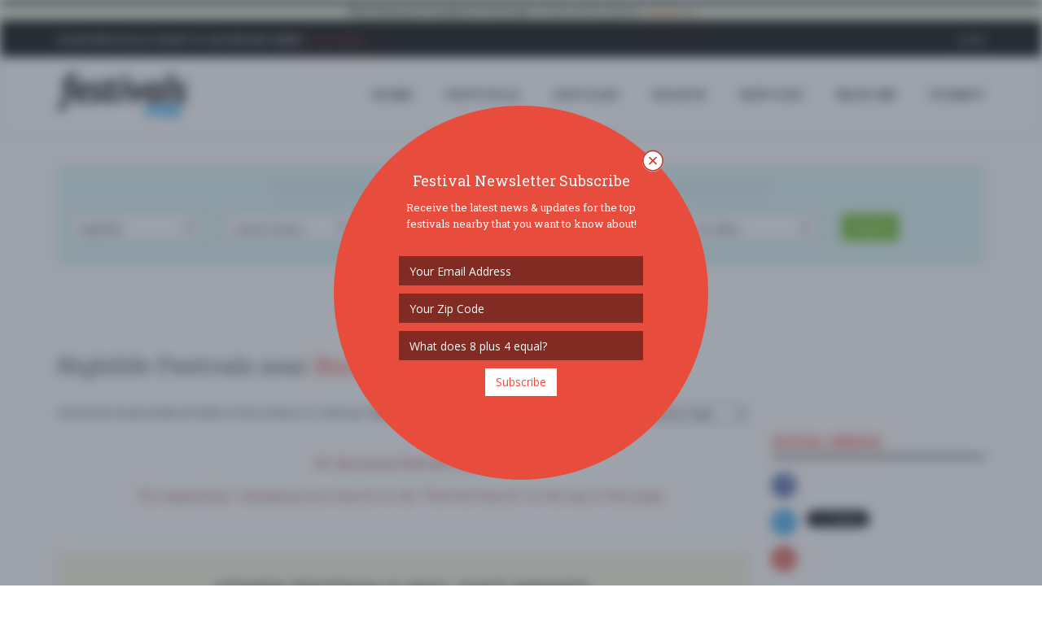

--- FILE ---
content_type: text/html
request_url: https://www.festivals.com/boca-raton-fl-us/nightlife-festivals/
body_size: 122147
content:

<!DOCTYPE html>
<!--[if IE 8]> <html lang="en" class="ie8"> <![endif]-->
<!--[if IE 9]> <html lang="en" class="ie9"> <![endif]-->
<!--[if !IE]><!--> <html lang="en"> <!--<![endif]-->
<head>
	<title>Nightlife Festivals near Boca Raton, FL - Festivals.com</title>

	
	<meta charset="utf-8">
	<meta http-equiv="Content-Type" content="text/html; charset=utf-8" />
	<meta name="viewport" content="width=device-width, initial-scale=1.0">
	<meta property="fb:pages" content="1616077968712793" />

	<meta name="google-signin-scope" content="profile email">
	<meta name="google-signin-client_id" content="181929992001-pb7od6borojsh63j37vi7u8ojolovmvb.apps.googleusercontent.com">
	<meta name="apple-mobile-web-app-capable" content="yes">
	<meta name="mobile-web-app-capable" content="yes">
	<meta name="apple-mobile-web-app-title" content="Festivals.com">
	<meta name="google-site-verification" content="A0mIAvWLKaKpeFSBb4CdGYf3AR8qLTwYPdw4SRUn6aM" />
	
	<meta name="description" content="Nightlife Festivals near Boca Raton, FL.  Festivals.com is Your Local Guide to Festivals, Concerts, and Special Events Near You.  Organizers can Upgrade Festivals, Sell Tickets, and Advertise with Self-Service Tools." />
	<meta name="keywords" content="nightlife festivals,fests,music festivals,food festivals,wine festivals,beer festivals,food festivals,festivals near me,community festivals" />
	<meta name="author" content="Festivals.com" />
	<meta name="copyright" content="Copyright Festivals.com 2026" />
	<meta name="city" content="Philadelphia" />
	<meta name="state" content="PA" />
	<meta name="country" content="US" />
	<meta name="geo.placename" content="Philadelphia" />
	<meta name="geo.position" content="39.963745,-75.132375" />
	<meta name="geo.region" content="US-PA" />
	<meta name="ICBM" content="39.963745,-75.132375" />


	<link rel="canonical" href="https://www.festivals.com/boca-raton-fl-us/nightlife-festivals/" />

	<link rel="icon" href="/favicon.png" type="image/png">
	<link rel="apple-touch-icon" href="/assets/img/icons/FestivalsLogoY72x72.png">
	<link rel="apple-touch-icon" href="/assets/img/icons/FestivalsLogoY57x57.png" sizes="57x57">
	<link rel="apple-touch-icon" href="/assets/img/icons/FestivalsLogoY72x72.png" sizes="72x72">
	<link rel="apple-touch-icon" href="/assets/img/icons/FestivalsLogoY76x76.png" sizes="76x76">
	<link rel="apple-touch-icon" href="/assets/img/icons/FestivalsLogoY114x114.png" sizes="114x114">
	<link rel="apple-touch-icon" href="/assets/img/icons/FestivalsLogoY120x120.png" sizes="120x120">
	<link rel="apple-touch-icon" href="/assets/img/icons/FestivalsLogoY144x144.png" sizes="144x144">
	<link rel="apple-touch-icon" href="/assets/img/icons/FestivalsLogoY152x152.png" sizes="152x152">

	<!--facebook-->
	<meta property="og:title" content="Nightlife Festivals near Boca Raton, FL" /> 
	<meta property="og:type" content="article" /> 		
	<meta property="og:image" content="https://www.festivals.com/assets/img/site/FestivalsShare1.jpg" /> 
	<meta property="og:url" content="https://www.festivals.com/boca-raton-fl-us/nightlife-festivals/" /> 
	<meta property="og:site_name" content="Festivals.com" /> 
	<meta property="og:country-name" content="USA" />
	<meta property="og:description" content="Nightlife Festivals near Boca Raton, FL.  Festivals.com is Your Local Guide to Festivals, Concerts, and Special Events Near You.  Organizers can Upgrade Festivals, Sell Tickets, and Advertise with Self-Service Tools." /> 
	<meta property="fb:app_id" content="1225230417572742" />
	<meta property="fb:admins" content="774492551" />

	<!--twitter-->
	<meta name="twitter:card" content="summary" />
	<meta name="twitter:url" content="https://www.festivals.com/boca-raton-fl-us/nightlife-festivals/" />
	<meta name="twitter:title" content="Nightlife Festivals near Boca Raton, FL" />
	<meta name="twitter:description" content="Nightlife Festivals near Boca Raton, FL.  Festivals.com is Your Local Guide to Festivals, Concerts, and Special Events Near You.  Organizers can Upgrade Festivals, Sell Tickets, and Advertise with Self-Service Tools." />
	<meta name="twitter:image" content="https://www.festivals.com/assets/img/site/FestivalsShare1.jpg" />

	<!-- Google Plus -->
	<meta itemprop="name" content="Nightlife Festivals near Boca Raton, FL" />
	<meta itemprop="description" content="Nightlife Festivals near Boca Raton, FL.  Festivals.com is Your Local Guide to Festivals, Concerts, and Special Events Near You.  Organizers can Upgrade Festivals, Sell Tickets, and Advertise with Self-Service Tools." />
	<meta itemprop="image" content="https://www.festivals.com/assets/img/site/FestivalsShare1.jpg" />

	<!-- IE 9+ Pinned Sites -->
	<!--[if gte IE 9]>
	<meta name="application-name" content="Nightlife Festivals near Boca Raton, FL" />
	<meta name="msapplication-tooltip" content="Nightlife Festivals near Boca Raton, FL.  Festivals.com is Your Local Guide to Festivals, Concerts, and Special Events Near You.  Organizers can Upgrade Festivals, Sell Tickets, and Advertise with Self-Service Tools." />
	<meta name="msapplication-starturl" content="https://www.festivals.com/boca-raton-fl-us/nightlife-festivals/" />
	<meta name="msapplication-window" content="width=800;height=600" />
	<![endif]-->

	<!-- Win8 tile -->
	<meta name="msapplication-TileImage" content="/assets/img/icons/FestivalsLogo144x144.png">
	<meta name="msapplication-TileColor" content="#B20099"/>
	<meta name="application-name" content="name" />

	<!-- IE11 tiles -->
	<meta name="msapplication-square70x70logo" content="/assets/img/icons/FestivalsLogo70x70.png"/>
	<meta name="msapplication-square150x150logo" content="/assets/img/icons/FestivalsLogo150x150.png"/>
	<meta name="msapplication-wide310x150logo" content="/assets/img/icons/FestivalsLogo310x150.png"/>
	<meta name="msapplication-square310x310logo" content="/assets/img/icons/FestivalsLogo310x310.png"/>



	<!-- Web Fonts -->
	<link rel="stylesheet" href="//fonts.googleapis.com/css?family=Open+Sans:400,300,600&amp;subset=cyrillic,latin">
	<link rel="stylesheet" type="text/css" href="//fonts.googleapis.com/css?family=Roboto+Slab:400,300,700">
	<!--<link rel="stylesheet" href="//fonts.googleapis.com/css?family=Lato:400,300,600&amp;subset=cyrillic,latin">-->

	<!-- CSS Global Compulsory -->
	<link rel="stylesheet" href="/assets/plugins/bootstrap/css/bootstrap.min.css">
	<link rel="stylesheet" href="/assets/css/blog.style.css?v=1.17">
	
	
	<!-- CSS Header and Footer -->
	<link rel="stylesheet" href="/assets/css/headers/header-v8.css">
	<link rel="stylesheet" href="/assets/css/footers/footer-v8.css">

	<!-- CSS Implementing Plugins -->
	<link rel="stylesheet" href="/assets/plugins/animate.css">
	<link rel="stylesheet" href="/assets/plugins/line-icons/line-icons.css">
	<link rel="stylesheet" href="/assets/plugins/font-awesome/css/font-awesome.min.css">
	<link href="/assets/plugins/floatlabels/floatlabels.css" rel="stylesheet" type="text/css" />
	
	<link rel="stylesheet" href="/assets/plugins/sky-forms-pro/skyforms/css/sky-forms.css">
	<link rel="stylesheet" href="/assets/plugins/sky-forms-pro/skyforms/custom/custom-sky-forms.css">
	<!--[if lt IE 9]><link rel="stylesheet" href="/assets/plugins/sky-forms-pro/skyforms/css/sky-forms-ie8.css"><![endif]-->
	
	<link rel="stylesheet" href="/assets/css/plugins/easy-autocomplete.min.css">
	<link rel="stylesheet" href="/assets/plugins/login-signup-modal-window/css/style.css">
		
	<!-- CSS Theme -->
	<link rel="stylesheet" href="/assets/css/theme-colors/default.css" id="style_color">
	<link rel="stylesheet" href="/assets/css/theme-skins/dark.css">

	<!-- CSS Customization -->
	<link rel="stylesheet" href="/assets/css/custom.css?v=92802AM">

	<!-- Error Checker -->
	<script src="//d2wy8f7a9ursnm.cloudfront.net/bugsnag-3.min.js" data-apikey="784268e6c7211b900ce5c1f18d015482"></script>
	

</head>

<body class="header-fixed header-fixed-space-v2">
<script async src="https://www.googletagmanager.com/gtag/js?id=G-YYNPJSK5LP"></script>
<script>
  window.dataLayer = window.dataLayer || [];
  function gtag(){dataLayer.push(arguments);}
  gtag('js', new Date());

  gtag('config', 'G-YYNPJSK5LP');
</script>

<div id="fb-root"></div>

<div class="wrapper">

		<!--=== Header v8 ===-->
	<div class="header-v8 header-sticky">
		<!-- Topbar blog -->
		<div class="blog-topbar">
			<div class="topbar-search-block">
				<div class="container">
					<form action="">
						<input type="text" class="form-control" placeholder="Search">
						<div class="search-close"><i class="icon-close"></i></div>
					</form>
				</div>
			</div>
			<div class="container-fluid">
				<div class="row">
					<div class="col-sm-12 bg-success text-center">
						<b>This domain & website is for sale.</b>  If interested, please <a href="/contact?subject=Website%20Purchase"><i>contact us</i></a>.
					</div>
				</div>
			</div>
			<div class="container">
				<div class="row">
					<div class="col-sm-7">
						<div class="topbar-time">
							<div class="hidden-xs"><b>Plan Festivals & Want to Advertise Them?</b>  <a href="/contact?subject=Advertising%20Inquiry"><i>Click Here &raquo;</i></a></div>
							<div class="hidden-sm hidden-md hidden-lg">
								<ul class="padding-0" style="margin-bottom: 0px;">
									<li class="padding-0 margin-0" style="display: inline-table;"><div class="fb-like" data-href="https://www.facebook.com/fests/" data-layout="button_count" data-action="like" data-size="small" data-show-faces="false" data-share="true"></div></li>
									<!--<li class="padding-0 margin-left-2 margin-0" style="display: inline-table;"><div class="addthis_inline_share_toolbox_hdmw addthis_default_style" data-url="http://www.festivals.com"></div></li>-->
								</ul>
							</div>
						</div>
					</div>
					<div class="col-sm-5 clearfix1">						
						<ul class="topbar-list topbar-log_reg pull-right">
							<li class="padding-0 hidden-xs"><div class="fb-like" data-href="https://www.facebook.com/fests/" data-layout="button_count" data-action="like" data-size="small" data-show-faces="false" data-share="false"></div></li>
							<!--<li class="padding-0 margin-left-2 hidden-xs"><div class="addthis_inline_share_toolbox_hdmw addthis_default_style" data-url="http://www.festivals.com"></div></li>-->
							
								<li class="home login-link"><a class="cd-log_reg" href="javascript:void(0);">Login</a></li>
							
						</ul>
					</div>
				</div><!--/end row-->
			</div><!--/end container-->
		</div>
		<!-- End Topbar blog -->

		<!-- Navbar -->
		<div class="navbar mega-menu" role="navigation">
			<div class="container">
				<!-- Brand and toggle get grouped for better mobile display -->
				<div class="res-container">
					<button type="button" class="navbar-toggle" data-toggle="collapse" data-target=".navbar-responsive-collapse">
						<span class="sr-only">Toggle navigation</span>
						<span class="icon-bar"></span>
						<span class="icon-bar"></span>
						<span class="icon-bar"></span>
					</button>

					<div class="navbar-brand">
						<a href="/">
							<img src="/assets/img/logos/FestivalsLogo.png" alt="Festivals.com Logo">
						</a>
					</div>
				</div><!--/end responsive container-->

				<!-- Collect the nav links, forms, and other content for toggling -->
				<div class="collapse navbar-collapse navbar-responsive-collapse">
					<div class="res-container">
						<ul class="nav navbar-nav">
							<!-- Home -->
							<li><a href="/">HOME</a></li>
							<!-- End Home -->

							<!-- Festivals -->
							<li><a href="/search">FESTIVALS</a></li>
							<!-- End Festivals -->

							<!-- Festivals -->
							<li><a href="/articles">ARTICLES</a></li>
							<!-- End Festivals -->

							<!-- Search -->
							<li class="dropdown search">
								<a href="javascript:void(0);" class="dropdown-toggle" data-toggle="dropdown">
									SEARCH
								</a>
								<ul class="dropdown-menu"><!-- class="active"-->
									<li><a href="/search"><i class="fa fa-check"></i><b>All Festivals</b></a></li>
									<li><hr class="margin-top-3 margin-bottom-3" /></li>									
																		<li class="dropdown-submenu">
										<a href="javascript:void(0);"><i class="fa fa-anchor"></i>Arts</a>
										<ul class="dropdown-menu">
											<li><a href="/search/tag/arts-crafts-festivals/">Arts & Crafts</a></li>
											<li><a href="/search/tag/book-festivals/">Book</a></li>
											<li><a href="/search/tag/fashion-festivals/">Fashion</a></li>
											<li><a href="/search/tag/film-movie-photo-festivals/">Film / Movie / Photo</a></li>
											<li><a href="/search/tag/history-festivals/">History</a></li>
											<li><a href="/search/tag/performing-arts-festivals/">Performing Arts</a></li>
											<li><a href="/search/tag/tattoo-festivals/">Tattoo</a></li>
										</ul>
									</li>
									<li><a href="/search/tag/auto-festivals/"><i class="fa fa-car"></i>Auto</a></li>
									<li class="dropdown-submenu">
										<a href="javascript:void(0);"><i class="fa fa-rss"></i>Business</a>
										<ul class="dropdown-menu">
											<li><a href="/search/tag/business-festivals/">Business</a></li>
											<li><a href="/search/tag/conference-convention-festivals/">Conference / Convention</a></li>
											<li><a href="/search/tag/networking-festivals/">Networking</a></li>
											<li><a href="/search/tag/technology-festivals/">Technology</a></li>
											<li><a href="/search/tag/tradeshow-festivals/">Tradeshow</a></li>
										</ul>
									</li>
									<li><a href="/search/tag/comedy-show-festivals/"><i class="fa fa-smile-o"></i>Comedy Show</a></li>
									<li class="dropdown-submenu">
										<a href="javascript:void(0);"><i class="fa fa-university"></i>Community</a>
										<ul class="dropdown-menu">
											<li><a href="/search/tag/community-social-festivals/">Community / Social</a></li>
											<li><a href="/search/tag/family-kids-festivals/">Family & Kids</a></li>
											<li><a href="/search/tag/fundraiser-festivals/">Fundraiser</a></li>
											<li><a href="/search/tag/local-fair-festivals/">Local / Fair</a></li>
											<li><a href="/search/tag/parade-festivals/">Parade</a></li>
											<li><a href="/search/tag/pets-festivals/">Pets</a></li>
											<li><a href="/search/tag/school-college-festivals/">School & College</a></li>
										</ul>
									</li>
									<li><a href="/search/tag/education-festivals/"><i class="fa fa-bullhorn"></i>Education</a></li>
									<li><a href="/search/tag/food-wine-beer-festivals/"><i class="fa fa-glass"></i>Food / Wine / Beer</a></li>
									<li><a href="/search/tag/health-wellness-festivals/"><i class="fa fa-heart"></i>Health & Wellness</a></li>
									<li class="dropdown-submenu">
										<a href="javascript:void(0);"><i class="fa fa-gift"></i>Holiday</a>
										<ul class="dropdown-menu">
											<li><a href="/search/tag/4th-of-july-festivals/">4th of July</a></li>
											<li><a href="/search/tag/cinco-de-mayo-festivals/">Cinco de Mayo</a></li>
											<li><a href="/search/tag/fathers-day-festivals/">Father's Day</a></li>
											<li><a href="/search/tag/halloween-festivals/">Halloween</a></li>
											<li><a href="/search/tag/labor-day-festivals/">Labor Day</a></li>
											<li><a href="/search/tag/memorial-day-festivals/">Memorial Day</a></li>
											<li><a href="/search/tag/mothers-day-festivals/">Mother's Day</a></li>
											<li><a href="/search/tag/new-years-eve-festivals/">New Year's Eve</a></li>
											<li><a href="/search/tag/presidents-day-festivals/">President's Day</a></li>
											<li><a href="/search/tag/religious-festivals/">Religious</a></li>
											<li><a href="/search/tag/st-patricks-day-festivals/">St. Patrick's Day</a></li>
											<li><a href="/search/tag/valentines-day-festivals/">Valentines Day</a></li>
											<li><a href="/search/tag/other-festivals/">Other</a></li>
										</ul>
									</li>
									<li><a href="/search/tag/home-garden-festivals/"><i class="fa fa-home"></i>Home & Garden</a></li>
									<li><a href="/search/tag/music-festivals/"><i class="fa fa-music"></i>Music</a></li>
									<li><a href="/search/tag/nightlife-festivals/"><i class="fa fa-moon-o"></i>Nightlife</a></li>
									<li><a href="/search/tag/organization-group-festivals/"><i class="fa fa-group"></i>Organization / Group</a></li>
									<li><a href="/search/tag/other-general-festivals/"><i class="fa fa-info-circle"></i>Other / General</a></li>
									<li><a href="/search/tag/outdoor-recreation-festivals/"><i class="fa fa-leaf"></i>Outdoor / Recreation</a></li>
									<li><a href="/search/tag/politics-activism-festivals/"><i class="fa fa-flag-o"></i>Politics / Activism</a></li>
									<li><a href="/search/tag/religion-spirituality-festivals/"><i class="fa fa-angellist"></i>Religion / Spirituality</a></li>
									<li class="dropdown-submenu">
										<a href="javascript:void(0);"><i class="fa fa-sun-o"></i>Seasonal</a>
										<ul class="dropdown-menu">
											<li><a href="/search/tag/fall-festivals/">Fall</a></li>
											<li><a href="/search/tag/harvest-festivals/">Harvest</a></li>
											<li><a href="/search/tag/oktoberfest-festivals/">Oktoberfest</a></li>
											<li><a href="/search/tag/spring-festivals/">Spring</a></li>
											<li><a href="/search/tag/winter-festivals/">Winter</a></li>
										</ul>
									</li>
									<li><a href="/search/tag/sports-fitness-festivals/"><i class="fa fa-soccer-ball-o"></i>Sports / Fitness</a></li>

								</ul>
							</li>
							<!-- End Search -->

							<!-- Services -->
							<li class="dropdown search">
								<a href="javascript:void(0);" class="dropdown-toggle" data-toggle="dropdown">
									SERVICES
								</a>
								<ul class="dropdown-menu"><!-- class="active"-->
									<li><a href="/contact?subject=Advertising%20Inquiry"><i class="fa fa-bullhorn"></i><b>Advertise</b></a></li>
									<li><a href="/contact?subject=Sell%20Festival%20Tickets"><i class="fa fa-ticket"></i><b>Sell Tickets</b></a></li>
									<li><a href="/upgrade-festivals"><i class="fa fa-star"></i><b>Upgrade Festivals</b></a></li>
									<li><a href="/contact"><i class="fa fa-envelope"></i><b>Contact Us</b></a></li>
								</ul>
							</li>
							<!-- /Services-->

							<!-- Near Me -->
							
							<li><a href="/search">Near Me</a></li>
							<!-- /Near Me -->

							<!-- Submit -->
							<li><a class="cd-log_reg" href="javascript:void(0);">SUBMIT</a></li>
							<!-- End Submit -->

						</ul>
					</div><!--/responsive container-->
				</div><!--/navbar-collapse-->
			</div><!--/end contaoner-->
		</div>
		<!-- End Navbar -->
	</div>
	<!--=== End Header v8 ===-->

	
	<div class="container content">
		<div class="alert alert-info">
			<div class="row text-center">
				<div class="col-sm-2"><div class="fb-like" data-href="https://www.facebook.com/fests/" data-layout="button_count" data-action="like" data-size="small" data-show-faces="false" data-share="false"></div></div>
				<div class="col-sm-10"><span class=""><b><u>WELCOME!</u></b> The new Festivals.com is now live.  Our goal is simple:  to have a one-stop place for you to find out about great festivals and to allow promoters 
				to easily post & advertise their special events & festivals on our website with our self service tools.  If you have any questions or need to reach out to us, please <a href="/contact" />contact us</a>.
				Thanks - <em>enjoy</em>!</div>
			</div>
		</div>
	</div>
	

	<!--=== SEARCH ===-->
	<div>
		<div class="container">

			<div id="SearchButtonContainer" class="row visible-xs-block hidden-sm hidden-md hidden-lg padding-top-20">
				<div class="col-xs-12 text-center padding-bottom-10">
					<button type="button" class="btn-u show-search">Search for Festivals <i class="fa fa-angle-down"></i></button>
				</div>
			</div>
			
			<form id="FestivalSearch" action="/search" method="post" id123="sky-form" class="sky-form margin-top-10 hidden-xs visible-sm-block visible-md-block visible-lg-block" novalidate="novalidate">
				<fieldset class="padding-top-10" style="background-color:#def7f7 !important;">
					<div class="row">
						<div class="col-xs-12 text-center padding-bottom-10">
							<span class="double-lines"><h4>Search Festivals Near You</h4></span>
						</div>
					</div>
					<div class="row">
						<section class="col-xs-12 col-sm-6 col-md-3 col-lg-2">
							<label class="select">
								<select class="select-highlight" name="FestivalTag">
									<option value="" selected disabled="">Tag / Price Range</option>
									<option value="">* All Festivals *</option>
									<option value="" disabled="">--- By Tag ---</option>
																				<option value="t_50">Arts</option>
											<option value="t_50"> &nbsp; - Arts & Crafts</option>
											<option value="t_4"> &nbsp; - Book</option>
											<option value="t_51"> &nbsp; - Fashion</option>
											<option value="t_5"> &nbsp; - Film / Movie / Photo</option>
											<option value="t_8"> &nbsp; - History</option>
											<option value="t_6"> &nbsp; - Performing Arts</option>
											<option value="t_7"> &nbsp; - Tattoo</option>
											<option value="t_31">Auto</option>
											<option value="t_47">Business</option>
											<option value="t_47"> &nbsp; - Business</option>
											<option value="t_43"> &nbsp; - Conference / Convention</option>
											<option value="t_39"> &nbsp; - Networking</option>
											<option value="t_40"> &nbsp; - Technology</option>
											<option value="t_48"> &nbsp; - Tradeshow</option>
											<option value="t_30">Comedy Show</option>
											<option value="t_3">Community</option>
											<option value="t_3"> &nbsp; - Community / Social</option>
											<option value="t_28"> &nbsp; - Family & Kids</option>
											<option value="t_33"> &nbsp; - Fundraiser</option>
											<option value="t_49"> &nbsp; - Local / Fair</option>
											<option value="t_42"> &nbsp; - Parade</option>
											<option value="t_41"> &nbsp; - Pets</option>
											<option value="t_35"> &nbsp; - School & College</option>
											<option value="t_45">Education</option>
											<option value="t_2">Food / Wine / Beer</option>
											<option value="t_38">Health & Wellness</option>
											<option value="t_34">Holiday</option>
											<option value="t_34"> &nbsp; - 4th of July</option>
											<option value="t_21"> &nbsp; - Cinco de Mayo</option>
											<option value="t_24"> &nbsp; - Father's Day</option>
											<option value="t_26"> &nbsp; - Halloween</option>
											<option value="t_25"> &nbsp; - Labor Day</option>
											<option value="t_23"> &nbsp; - Memorial Day</option>
											<option value="t_22"> &nbsp; - Mother's Day</option>
											<option value="t_27"> &nbsp; - New Year's Eve</option>
											<option value="t_14"> &nbsp; - President's Day</option>
											<option value="t_17"> &nbsp; - Religious</option>
											<option value="t_16"> &nbsp; - St. Patrick's Day</option>
											<option value="t_15"> &nbsp; - Valentines Day</option>
											<option value="t_52"> &nbsp; - Other</option>
											<option value="t_32">Home & Garden</option>
											<option value="t_1">Music</option>
											<option value="t_54" SELECTED >Nightlife</option>
											<option value="t_44">Organization / Group</option>
											<option value="t_46">Other / General</option>
											<option value="t_36">Outdoor / Recreation</option>
											<option value="t_37">Politics / Activism</option>
											<option value="t_53">Religion / Spirituality</option>
											<option value="t_9">Seasonal</option>
											<option value="t_9"> &nbsp; - Fall</option>
											<option value="t_10"> &nbsp; - Harvest</option>
											<option value="t_11"> &nbsp; - Oktoberfest</option>
											<option value="t_13"> &nbsp; - Spring</option>
											<option value="t_12"> &nbsp; - Winter</option>
											<option value="t_29">Sports / Fitness</option>

									<option value="" disabled="">--- By Price Range ---</option>
																				<option value="p_7">FREE!!</option>
											<option value="p_2">$10 - $25</option>
											<option value="p_3">$25 - $50</option>
											<option value="p_4">$50 - $100</option>
											<option value="p_5">$100 - $250</option>
											<option value="p_6">$250+</option>
											<option value="p_1">$1 - $10</option>

								</select>
								<i></i>
							</label>
						</section>
						<section class="col-xs-12 col-sm-6 col-md-3 col-lg-2">
							<label class="select">
								<select id="country" name="country">
									<option value="" selected disabled="">Country</option>
																		<option value="AU">Australia</option>
									<option value="CA">Canada</option>
									<option value="HR">Croatia</option>
									<option value="DE">Germany</option>
									<option value="IN">India</option>
									<option value="IE">Ireland</option>
									<option value="IT">Italy</option>
									<option value="MX">Mexico</option>
									<option value="NL">Netherlands</option>
									<option value="NO">Norway</option>
									<option value="PL">Poland</option>
									<option value="PT">Portugal</option>
									<option value="RO">Romania</option>
									<option value="CH">Switzerland</option>
									<option value="TT">Trinidad và Tobago</option>
									<option value="TR">Türkiye</option>
									<option value="AE">United Arab Emirates</option>
									<option value="UK">United Kingdom</option>
									<option value="GB">United Kingdom</option>
									<option value="US" SELECTED >United States</option>

								</select>
								<i></i>
							</label>
						</section>
						<section class="col-xs-12 col-sm-6 col-md-3 col-lg-2">
							<!--<label class="input" style="color:#666;">
								<input id="cities-autocomplete" name="city" placeholder="Near Location" type="text" class="text-left" value="Boca Raton">
							</label>-->
							<label class="select">
								<select id="state" name="state">
									<option value="" selected disabled="">State</option>
									
										<option value="AL">Alabama</option>
										<option value="AK">Alaska</option>
										<option value="AZ">Arizona</option>
										<option value="AR">Arkansas</option>
										<option value="CA">California</option>
										<option value="CO">Colorado</option>
										<option value="CT">Connecticut</option>
										<option value="DE">Delaware</option>
										<option value="FL" SELECTED >Florida</option>
										<option value="GA">Georgia</option>
										<option value="HI">Hawaii</option>
										<option value="ID">Idaho</option>
										<option value="IL">Illinois</option>
										<option value="IN">Indiana</option>
										<option value="IA">Iowa</option>
										<option value="KS">Kansas</option>
										<option value="KY">Kentucky</option>
										<option value="LA">Louisiana</option>
										<option value="ME">Maine</option>
										<option value="MD">Maryland</option>
										<option value="MA">Massachusetts</option>
										<option value="MI">Michigan</option>
										<option value="MN">Minnesota</option>
										<option value="MS">Mississippi</option>
										<option value="MO">Missouri</option>
										<option value="MT">Montana</option>
										<option value="NE">Nebraska</option>
										<option value="NV">Nevada</option>
										<option value="NH">New Hampshire</option>
										<option value="NJ">New Jersey</option>
										<option value="NM">New Mexico</option>
										<option value="NY">New York</option>
										<option value="NC">North Carolina</option>
										<option value="ND">North Dakota</option>
										<option value="OH">Ohio</option>
										<option value="OK">Oklahoma</option>
										<option value="OR">Oregon</option>
										<option value="PA">Pennsylvania</option>
										<option value="RI">Rhode Island</option>
										<option value="SC">South Carolina</option>
										<option value="SD">South Dakota</option>
										<option value="TN">Tennessee</option>
										<option value="TX">Texas</option>
										<option value="UT">Utah</option>
										<option value="VT">Vermont</option>
										<option value="VA">Virginia</option>
										<option value="WA">Washington</option>
										<option value="DC">Washington DC</option>
										<option value="WV">West Virginia</option>
										<option value="WI">Wisconsin</option>
										<option value="WY">Wyoming</option>
																		
								</select>
								<i></i>
							</label>
						</section>
						<section class="col-xs-12 col-sm-6 col-md-3 col-lg-2">
							<!--<label class="input" style="color:#666;">
								<input id="cities-autocomplete" name="city" placeholder="Near Location" type="text" class="text-left" value="Boca Raton">
							</label>-->
							<label class="select">
								<select id="city" name="city">
									<option value="" selected disabled="">City</option>
																		<option value="Alachua">Alachua</option>
									<option value="Almere">Almere</option>
									<option value="Altamonte Springs">Altamonte Springs</option>
									<option value="Alva">Alva</option>
									<option value="Amelia Island">Amelia Island</option>
									<option value="Apalachicola">Apalachicola</option>
									<option value="Apollo Beach">Apollo Beach</option>
									<option value="Apopka">Apopka</option>
									<option value="Arcadia">Arcadia</option>
									<option value="Atlantic Beach">Atlantic Beach</option>
									<option value="Auburndale">Auburndale</option>
									<option value="Ave Maria">Ave Maria</option>
									<option value="Aventura">Aventura</option>
									<option value="Avon Park">Avon Park</option>
									<option value="Baker">Baker</option>
									<option value="Bal Harbour">Bal Harbour</option>
									<option value="Bartow">Bartow</option>
									<option value="Bay Harbor Islands">Bay Harbor Islands</option>
									<option value="Bay Lake">Bay Lake</option>
									<option value="Bell">Bell</option>
									<option value="Belle Glade">Belle Glade</option>
									<option value="Beverly Hills">Beverly Hills</option>
									<option value="Boca Raton" SELECTED >Boca Raton</option>
									<option value="Boles Township">Boles Township</option>
									<option value="Bonita Springs">Bonita Springs</option>
									<option value="Boynton Beach">Boynton Beach</option>
									<option value="Bradenton">Bradenton</option>
									<option value="Brandon">Brandon</option>
									<option value="Brooksville">Brooksville</option>
									<option value="Bunnell">Bunnell</option>
									<option value="Cape Canaveral">Cape Canaveral</option>
									<option value="Cape Coral">Cape Coral</option>
									<option value="Captiva">Captiva</option>
									<option value="Cassadaga">Cassadaga</option>
									<option value="Casselberry">Casselberry</option>
									<option value="Cedar Key">Cedar Key</option>
									<option value="Chiefland">Chiefland</option>
									<option value="Citrus Park">Citrus Park</option>
									<option value="Citrus Springs">Citrus Springs</option>
									<option value="Clearwater">Clearwater</option>
									<option value="Clermont">Clermont</option>
									<option value="Clewiston">Clewiston</option>
									<option value="Cocoa">Cocoa</option>
									<option value="Cocoa Beach">Cocoa Beach</option>
									<option value="Coconut Creek">Coconut Creek</option>
									<option value="Coconut Grove">Coconut Grove</option>
									<option value="Columbia County">Columbia County</option>
									<option value="Cooper City">Cooper City</option>
									<option value="Coral Gables">Coral Gables</option>
									<option value="Coral Springs">Coral Springs</option>
									<option value="Cortez">Cortez</option>
									<option value="Crawfordville">Crawfordville</option>
									<option value="Crescent City">Crescent City</option>
									<option value="Crestview">Crestview</option>
									<option value="Crystal River">Crystal River</option>
									<option value="Cutler Bay">Cutler Bay</option>
									<option value="Dade City">Dade City</option>
									<option value="Dania Beach">Dania Beach</option>
									<option value="Davenport">Davenport</option>
									<option value="Davie">Davie</option>
									<option value="Daytona Beach">Daytona Beach</option>
									<option value="Daytona Beach Shores">Daytona Beach Shores</option>
									<option value="Deerfield Beach">Deerfield Beach</option>
									<option value="DeFuniak Springs">DeFuniak Springs</option>
									<option value="DeLand">DeLand</option>
									<option value="Delray Beach">Delray Beach</option>
									<option value="Deltona">Deltona</option>
									<option value="Destin">Destin</option>
									<option value="Doral">Doral</option>
									<option value="Dover">Dover</option>
									<option value="Duck Key">Duck Key</option>
									<option value="Dundee">Dundee</option>
									<option value="Dunedin">Dunedin</option>
									<option value="Dunnellon">Dunnellon</option>
									<option value="Elkton">Elkton</option>
									<option value="Ellenton">Ellenton</option>
									<option value="Eloise">Eloise</option>
									<option value="Englewood">Englewood</option>
									<option value="Escambia County">Escambia County</option>
									<option value="Estero">Estero</option>
									<option value="Eustis">Eustis</option>
									<option value="Everglades City">Everglades City</option>
									<option value="Fernandina Beach">Fernandina Beach</option>
									<option value="Flagler Beach">Flagler Beach</option>
									<option value="Florida City">Florida City</option>
									<option value="Fort Lauderdale">Fort Lauderdale</option>
									<option value="Fort Myers">Fort Myers</option>
									<option value="Fort Myers Beach">Fort Myers Beach</option>
									<option value="Fort Pierce">Fort Pierce</option>
									<option value="Fort Walton Beach">Fort Walton Beach</option>
									<option value="Fort White">Fort White</option>
									<option value="Freeport">Freeport</option>
									<option value="Frostproof">Frostproof</option>
									<option value="Fruitland Park">Fruitland Park</option>
									<option value="Gadsden County">Gadsden County</option>
									<option value="Gainesville">Gainesville</option>
									<option value="Grant">Grant</option>
									<option value="Green Cove Springs">Green Cove Springs</option>
									<option value="Groveland">Groveland</option>
									<option value="Gulf Breeze">Gulf Breeze</option>
									<option value="Gulfport">Gulfport</option>
									<option value="Haines City">Haines City</option>
									<option value="Hallandale">Hallandale</option>
									<option value="Hallandale Beach">Hallandale Beach</option>
									<option value="Havana">Havana</option>
									<option value="Hawthorne">Hawthorne</option>
									<option value="Hernando">Hernando</option>
									<option value="Hernando Beach">Hernando Beach</option>
									<option value="Hialeah">Hialeah</option>
									<option value="High Springs">High Springs</option>
									<option value="Hobe Sound">Hobe Sound</option>
									<option value="Holly Hill">Holly Hill</option>
									<option value="Hollywood">Hollywood</option>
									<option value="Homeland">Homeland</option>
									<option value="Homestead">Homestead</option>
									<option value="Homosassa">Homosassa</option>
									<option value="Homosassa Springs">Homosassa Springs</option>
									<option value="Hudson">Hudson</option>
									<option value="Immokalee">Immokalee</option>
									<option value="Indian River Shores">Indian River Shores</option>
									<option value="Indian Rocks Beach">Indian Rocks Beach</option>
									<option value="Indiantown">Indiantown</option>
									<option value="Inverness">Inverness</option>
									<option value="Islamorada">Islamorada</option>
									<option value="Jacksonville">Jacksonville</option>
									<option value="Jacksonville Beach">Jacksonville Beach</option>
									<option value="Jensen Beach">Jensen Beach</option>
									<option value="Juno Beach">Juno Beach</option>
									<option value="Juno Beach,">Juno Beach,</option>
									<option value="Jupiter">Jupiter</option>
									<option value="Key Biscayne">Key Biscayne</option>
									<option value="Key Largo">Key Largo</option>
									<option value="Key West">Key West</option>
									<option value="Kissimmee">Kissimmee</option>
									<option value="Lake Alfred">Lake Alfred</option>
									<option value="Lake Buena Vista">Lake Buena Vista</option>
									<option value="Lake Helen">Lake Helen</option>
									<option value="Lake Mary">Lake Mary</option>
									<option value="Lake Park">Lake Park</option>
									<option value="Lake Placid">Lake Placid</option>
									<option value="Lake Wales">Lake Wales</option>
									<option value="Lake Worth">Lake Worth</option>
									<option value="Lake Worth Beach">Lake Worth Beach</option>
									<option value="Lakeland">Lakeland</option>
									<option value="Lakewood Ranch">Lakewood Ranch</option>
									<option value="Lakleland">Lakleland</option>
									<option value="Land O Lakes">Land O Lakes</option>
									<option value="Land O' Lakes">Land O' Lakes</option>
									<option value="Lantana">Lantana</option>
									<option value="Largo">Largo</option>
									<option value="Lauderdale-by-the-Sea">Lauderdale-by-the-Sea</option>
									<option value="Lauderhill">Lauderhill</option>
									<option value="Lecanto">Lecanto</option>
									<option value="Leesburg">Leesburg</option>
									<option value="Lehigh Acres">Lehigh Acres</option>
									<option value="Lighthouse Point">Lighthouse Point</option>
									<option value="Lithia">Lithia</option>
									<option value="Live Oak">Live Oak</option>
									<option value="Longboat Key">Longboat Key</option>
									<option value="Longwood">Longwood</option>
									<option value="Loxahatchee">Loxahatchee</option>
									<option value="Loxahatchee Groves">Loxahatchee Groves</option>
									<option value="Lutz">Lutz</option>
									<option value="Madeira Beach">Madeira Beach</option>
									<option value="Maitland">Maitland</option>
									<option value="Manatee County">Manatee County</option>
									<option value="Marathon">Marathon</option>
									<option value="Marco Island">Marco Island</option>
									<option value="Margate">Margate</option>
									<option value="Marianna">Marianna</option>
									<option value="Mary Esther">Mary Esther</option>
									<option value="Masaryktown">Masaryktown</option>
									<option value="MC INTOSH">MC INTOSH</option>
									<option value="McIntosh">McIntosh</option>
									<option value="Melbourne">Melbourne</option>
									<option value="Merritt Island">Merritt Island</option>
									<option value="Miami">Miami</option>
									<option value="Miami Beach">Miami Beach</option>
									<option value="Miami Gardens">Miami Gardens</option>
									<option value="Miami Shores">Miami Shores</option>
									<option value="Miami Springs">Miami Springs</option>
									<option value="Miami-Dade County">Miami-Dade County</option>
									<option value="Middleburg">Middleburg</option>
									<option value="Milton">Milton</option>
									<option value="Minneola">Minneola</option>
									<option value="Minnesota">Minnesota</option>
									<option value="Miramar">Miramar</option>
									<option value="Miramar Beach">Miramar Beach</option>
									<option value="Monticello">Monticello</option>
									<option value="Mount Dora">Mount Dora</option>
									<option value="Mulberry">Mulberry</option>
									<option value="Myakka City">Myakka City</option>
									<option value="Naples">Naples</option>
									<option value="Neptune Beach">Neptune Beach</option>
									<option value="New Port Richey">New Port Richey</option>
									<option value="New Smyrna Beach">New Smyrna Beach</option>
									<option value="Newberry">Newberry</option>
									<option value="Niceville">Niceville</option>
									<option value="Nokomis">Nokomis</option>
									<option value="North Fort Myers">North Fort Myers</option>
									<option value="North Miami">North Miami</option>
									<option value="North Palm Beach">North Palm Beach</option>
									<option value="North Port">North Port</option>
									<option value="Oakland Park">Oakland Park</option>
									<option value="Ocala">Ocala</option>
									<option value="Ocean Ridge">Ocean Ridge</option>
									<option value="Ochopee">Ochopee</option>
									<option value="Ocoee">Ocoee</option>
									<option value="Okeechobee">Okeechobee</option>
									<option value="Oldsmar">Oldsmar</option>
									<option value="Olympia Heights">Olympia Heights</option>
									<option value="Opa Locka">Opa Locka</option>
									<option value="Opa-locka">Opa-locka</option>
									<option value="Orange City">Orange City</option>
									<option value="Orange Park">Orange Park</option>
									<option value="Orlando">Orlando</option>
									<option value="Ormond Beach">Ormond Beach</option>
									<option value="Osprey">Osprey</option>
									<option value="Oviedo">Oviedo</option>
									<option value="Oxford">Oxford</option>
									<option value="Palatka">Palatka</option>
									<option value="Palm Bay">Palm Bay</option>
									<option value="Palm Beach">Palm Beach</option>
									<option value="Palm Beach Gardens">Palm Beach Gardens</option>
									<option value="Palm Beach Shores">Palm Beach Shores</option>
									<option value="Palm City">Palm City</option>
									<option value="Palm Coast">Palm Coast</option>
									<option value="Palm Harbor">Palm Harbor</option>
									<option value="Palmetto">Palmetto</option>
									<option value="Palmetto Bay">Palmetto Bay</option>
									<option value="Panama City">Panama City</option>
									<option value="Panama City Beach">Panama City Beach</option>
									<option value="Parrish">Parrish</option>
									<option value="Pembroke Pines">Pembroke Pines</option>
									<option value="Pensacola">Pensacola</option>
									<option value="Pensacola Beach">Pensacola Beach</option>
									<option value="Perry">Perry</option>
									<option value="Pinecrest">Pinecrest</option>
									<option value="Pinellas Park">Pinellas Park</option>
									<option value="Plant City">Plant City</option>
									<option value="Plantation">Plantation</option>
									<option value="Polk City">Polk City</option>
									<option value="Polk County">Polk County</option>
									<option value="Pompano Beach">Pompano Beach</option>
									<option value="Ponce Inlet">Ponce Inlet</option>
									<option value="Ponte Vedra Beach">Ponte Vedra Beach</option>
									<option value="Port Charlotte">Port Charlotte</option>
									<option value="Port Orange">Port Orange</option>
									<option value="Port Richey">Port Richey</option>
									<option value="Port Saint John">Port Saint John</option>
									<option value="Port Saint Lucie">Port Saint Lucie</option>
									<option value="Port St. Joe">Port St. Joe</option>
									<option value="Port St. Lucie">Port St. Lucie</option>
									<option value="Princeton">Princeton</option>
									<option value="Punta Gorda">Punta Gorda</option>
									<option value="Reddick">Reddick</option>
									<option value="Redington Beach">Redington Beach</option>
									<option value="Riverview">Riverview</option>
									<option value="Riviera Beach">Riviera Beach</option>
									<option value="Rockledge">Rockledge</option>
									<option value="Rotonda West">Rotonda West</option>
									<option value="Royal Palm Beach">Royal Palm Beach</option>
									<option value="Ruskin">Ruskin</option>
									<option value="Safety Harbor">Safety Harbor</option>
									<option value="Saint Augustine">Saint Augustine</option>
									<option value="Saint Cloud">Saint Cloud</option>
									<option value="Saint Petersburg">Saint Petersburg</option>
									<option value="Sanford">Sanford</option>
									<option value="Sanibel">Sanibel</option>
									<option value="Santa Rosa Beach">Santa Rosa Beach</option>
									<option value="Sarasota">Sarasota</option>
									<option value="Sarasota, Sarasota County">Sarasota, Sarasota County</option>
									<option value="Satellite Beach">Satellite Beach</option>
									<option value="Seaside">Seaside</option>
									<option value="Sebastian">Sebastian</option>
									<option value="Sebring">Sebring</option>
									<option value="Seffner">Seffner</option>
									<option value="Seminole">Seminole</option>
									<option value="Servian">Servian</option>
									<option value="Sewall's Point">Sewall's Point</option>
									<option value="Sopchoppy">Sopchoppy</option>
									<option value="South Daytona">South Daytona</option>
									<option value="South Miami">South Miami</option>
									<option value="Spring Hill">Spring Hill</option>
									<option value="St Augustine">St Augustine</option>
									<option value="St. Augustine">St. Augustine</option>
									<option value="St. Augustine Beach">St. Augustine Beach</option>
									<option value="St. Cloud">St. Cloud</option>
									<option value="St. Johns County">St. Johns County</option>
									<option value="St. Pete Beach">St. Pete Beach</option>
									<option value="St. Petersburg">St. Petersburg</option>
									<option value="Stuart">Stuart</option>
									<option value="Sumter County">Sumter County</option>
									<option value="Sunrise">Sunrise</option>
									<option value="Surfside">Surfside</option>
									<option value="Tallahassee">Tallahassee</option>
									<option value="Tamarac">Tamarac</option>
									<option value="Tampa">Tampa</option>
									<option value="Tarpon Springs">Tarpon Springs</option>
									<option value="Tavares">Tavares</option>
									<option value="Tavernier">Tavernier</option>
									<option value="Temple Terrace">Temple Terrace</option>
									<option value="Tequesta">Tequesta</option>
									<option value="The Villages">The Villages</option>
									<option value="Titusville">Titusville</option>
									<option value="Treasure Island">Treasure Island</option>
									<option value="Trenton">Trenton</option>
									<option value="Usa">Usa</option>
									<option value="Venice">Venice</option>
									<option value="Vero Beach">Vero Beach</option>
									<option value="Waldo">Waldo</option>
									<option value="Walton County">Walton County</option>
									<option value="Wauchula">Wauchula</option>
									<option value="Weirsdale">Weirsdale</option>
									<option value="Wellington">Wellington</option>
									<option value="Wesley Chapel">Wesley Chapel</option>
									<option value="West Palm Beach">West Palm Beach</option>
									<option value="Westchase">Westchase</option>
									<option value="Weston">Weston</option>
									<option value="White Springs">White Springs</option>
									<option value="Wildwood">Wildwood</option>
									<option value="Williston">Williston</option>
									<option value="Wilton Manors">Wilton Manors</option>
									<option value="Wimauma">Wimauma</option>
									<option value="Windermere">Windermere</option>
									<option value="Winter Garden">Winter Garden</option>
									<option value="Winter Haven">Winter Haven</option>
									<option value="Winter Haven, FL">Winter Haven, FL</option>
									<option value="Winter Park">Winter Park</option>
									<option value="Winter Springs">Winter Springs</option>
									<option value="Yulee">Yulee</option>
									<option value="Zellwood">Zellwood</option>
									<option value="Zephyrhills">Zephyrhills</option>

								</select>
								<i></i>
							</label>
						</section>
						<section class="col-xs-9 col-sm-6 col-md-3 col-lg-2">
							<label class="select">
								<select id="miles" name="miles">
									<option value="" selected disabled="">Within # Miles</option>
									<option value="5">5 Miles</option>
									<option value="10">10 Miles</option>
									<option value="25">25 Miles</option>
									<option value="50" SELECTED >50 Miles</option>
									<option value="100">100 Miles</option>
									<option value="250">250 Miles</option>
								</select>
								<i></i>
							</label>
						</section>
						<section class="col-xs-3 col-sm-1 col-md-1">
							<button id="FestivalSearchSubmit" type="submit" class="btn-u">Search</button>
						</section>						
					</div>
				</fieldset>
			</form>

		</div>
	</div>
	<!--=== End Search ===-->

	<div class="container">
		<div class="row text-center">
			<div class="col-lg-12">
								<!-- Start Ad Block -->
				<div class="margin-top-40 margin-bottom-0">
					<div>
						<div class="text-center">
							
						</div>
					</div>
				</div>
				<!-- End Ad Block -->


			</div>
		</div>
	</div>

					
	<!--=== Container Part ===-->
	<div class="container content-sm">
		<div class="row">
			<div class="col-xs-10 padding-bottom-20">
				
				<h1 style="display: inline-block;">Nightlife Festivals near <a href="/boca-raton-fl-us/">Boca Raton, FL</a>.</h1>
				<a class="tooltips show-search" style="margin-left: 10px;" id="change-location" href="javascript:void(0)" data-placement="bottom" data-toggle="tooltip" data-html="true" data-original-title="Please choose a new location from the dropdown menus above.">change location</a>
			</div>
		</div>

		<div class="row">
			<div class="col-md-9 md-margin-bottom-50">
								
				
				<!-- Pager -->
				<!--<div class="row margin-bottom-50">
					<div class="col-sm-12">
						<ul class="pagination">
							<li class="disabled"><a href="#">«</a></li>
							<li><a href="#">1</a></li>
							<li><a href="#">2</a></li>
							<li class="active"><span class="line-height-normal">3</span></li>
							<li><a href="#">4</a></li>
							<li><a href="#">5</a></li>
							<li><a href="#">»</a></li>
						</ul>
					</div>
				</div>-->
				<!-- End Pager -->
				
				
				<!-- Festival Count -->
				<div class="row margin-bottom-0">
					<div class="col-sm-12">
						<div class="pull-left">12 festivals found within 50 Miles of  Boca Raton, FL with tag "Nightlife".</div>
						<div class="pull-right">
							<select id="NumToShowPerPage" name="NumToShowPerPage">
								<option value="" selected disabled=""># Results / Page</option>
								<option value="10">10 Per Page</option>
								<option value="25" SELECTED >25 Per Page</option>
								<option value="50">50 Per Page</option>
								<option value="100">100 Per Page</option>
								<option value="250">250 Per Page</option>
								<option value="500">500 Per Page</option>
							</select>
						</div>
					</div>
				</div>
				<div class="row margin-bottom-20">
					<div class="col-sm-12">
						<hr size="1" class="nomargin" />
					</div>
				</div>
				<!-- End Festival Count -->
				<div class="row padding-top-10 padding-bottom-10 margin-left-0 margin-right-0"><div class="col-sm-12 padding-0 padding-top-10 padding-bottom-10 text-center text-danger"><span class="size-15"><em>No Upcoming Festivals Found.</em><br><br>Try expanding / changing your search in the "Festival Search" at the top of this page.</span></div></div>
<div class="row padding-top-40 padding-bottom-60 margin-left-0 margin-right-0"><div class="tag-box tag-box-v4 padding-0 padding-top-30 padding-bottom-30 text-center" style="background-color:#fcf8e3"><span class="size-25">... OTHER FESTIVALS YOU JUST MISSED ...</span></div></div>

					<!-- Blog Grid -->
					
					<div class="row margin-bottom-50">
						
						<div class="col-sm-4 sm-margin-bottom-20" style="max-height: 275px;overflow: hidden;">
							<a href="/gold-rush-7th-year-anniversary-celebration-132409/"><img class="img-responsive width-100pct img-crop" style="object-fit:cover;" src="https://cdn.prod.discovery.evvnt.com/uploads/event_image/3064899/event_image/GOLD_RUSH_ANNIVERSARY.png" alt="Gold Rush 7th Year Anniversary Celebration"></a>
						</div>
						
						<div class="col-sm-8">
							<div class="blog-grid">
								<h3><a href="/gold-rush-7th-year-anniversary-celebration-132409/">Gold Rush 7th Year Anniversary Celebration</a></h3>
								<ul class="blog-grid-info">
									<li>Nov. 15 - Nov 15, 2025</li>
									<li>7770 Biscayne Blvd - Miami, FL USA</li>
								</ul>
								
								<ul class="blog-grid-tags inline-block margin-bottom-10">
									
										<li><a class="tooltips" href="/miami-fl-us/nightlife-festivals/" data-placement="top" data-toggle="tooltip" data-html="true" data-original-title="View More Festivals Tagged:<br><b>Nightlife</b>"><i class="fa fa-moon-o padding-2"></i> Nightlife</a></li>
									
								</ul>
								
								<p>Join us at Gold Rush Cabaret for our 7-Year Anniversary Party on Saturday, November 15. We’re celebrating in style with an open bar from 10pm–12am, Mi ....</p>
								<a class="btn-u rounded btn-u-blue btn-u-sm" type="button" href="/gold-rush-7th-year-anniversary-celebration-132409/">Read More <i class="fa fa-angle-right"></i><i class="fa fa-angle-right"></i></a>
							</div>
						</div>
					</div>
					<!-- End Blog Grid -->
					
					<hr />
					
					
					<!-- Blog Grid -->
					
					<div class="row margin-bottom-50">
						
						<div class="col-sm-4 sm-margin-bottom-20" style="max-height: 275px;overflow: hidden;">
							<a href="/intriga-vol-32-ft-santelises-friendsdo-not-sit-on-the-furniture-132317/"><img class="img-responsive width-100pct img-crop" style="object-fit:cover;" src="https://cdn.prod.discovery.evvnt.com/uploads/event_image/3060555/event_image/IMG_5731.jpg" alt="Intriga Vol. 32 ft Santelises & friends(Do not sit on the furniture"></a>
						</div>
						
						<div class="col-sm-8">
							<div class="blog-grid">
								<h3><a href="/intriga-vol-32-ft-santelises-friendsdo-not-sit-on-the-furniture-132317/">Intriga Vol. 32 ft Santelises & friends(Do not sit on the furniture</a></h3>
								<ul class="blog-grid-info">
									<li>Nov. 12 - Nov 13, 2025</li>
									<li>Do Not Sit On The Furniture - Miami Beach, FL USA</li>
								</ul>
								
								<ul class="blog-grid-tags inline-block margin-bottom-10">
									
										<li><a class="tooltips" href="/miami-beach-fl-us/nightlife-festivals/" data-placement="top" data-toggle="tooltip" data-html="true" data-original-title="View More Festivals Tagged:<br><b>Nightlife</b>"><i class="fa fa-moon-o padding-2"></i> Nightlife</a></li>
									
								</ul>
								
								<ul class="blog-grid-tags block margin-bottom-10">
									
										<li><a class="tooltips festival-price" href="/miami-beach-fl-us/free-festivals/" data-placement="top" data-toggle="tooltip" data-html="true" data-original-title="View More Festivals:<br><b>Price Range 'FREE!!'</b>"><i class="fa fa-money padding-2"></i> FREE!!</a></li>
																	
								</ul>
								
								<p>They say the third time’s the charm… and this one really feels like it.

After two unforgettable nights that marked the start of our monthly residency ....</p>
								<a class="btn-u rounded btn-u-blue btn-u-sm" type="button" href="/intriga-vol-32-ft-santelises-friendsdo-not-sit-on-the-furniture-132317/">Read More <i class="fa fa-angle-right"></i><i class="fa fa-angle-right"></i></a>
							</div>
						</div>
					</div>
					<!-- End Blog Grid -->
					
					<hr />
					
					
					<!-- Blog Grid -->
					
					<div class="row margin-bottom-50">
						
						<div class="col-sm-4 sm-margin-bottom-20" style="max-height: 275px;overflow: hidden;">
							<a href="/cafelys-bold-brew-for-national-coffee-day-127451/"><img class="img-responsive width-100pct img-crop" style="object-fit:cover;" src="https://cdn.prod.discovery.evvnt.com/uploads/event_image/2838672/event_image/download__41_.jpg" alt="Cafely’s Bold Brew for National Coffee Day"></a>
						</div>
						
						<div class="col-sm-8">
							<div class="blog-grid">
								<h3><a href="/cafelys-bold-brew-for-national-coffee-day-127451/">Cafely’s Bold Brew for National Coffee Day</a></h3>
								<ul class="blog-grid-info">
									<li>Sep. 29 - Sep 29, 2025</li>
									<li>Cafely - Coral Gables, FL USA</li>
								</ul>
								
								<ul class="blog-grid-tags inline-block margin-bottom-10">
									
										<li><a class="tooltips" href="/coral-gables-fl-us/nightlife-festivals/" data-placement="top" data-toggle="tooltip" data-html="true" data-original-title="View More Festivals Tagged:<br><b>Nightlife</b>"><i class="fa fa-moon-o padding-2"></i> Nightlife</a></li>
									
								</ul>
								
								<ul class="blog-grid-tags block margin-bottom-10">
									
										<li><a class="tooltips festival-price" href="/coral-gables-fl-us/free-festivals/" data-placement="top" data-toggle="tooltip" data-html="true" data-original-title="View More Festivals:<br><b>Price Range 'FREE!!'</b>"><i class="fa fa-money padding-2"></i> FREE!!</a></li>
																	
								</ul>
								
								<p>National Coffee Day on September 29 is brewing up excitement across the United States, and this year’s celebration feels extra special as it marks 300 ....</p>
								<a class="btn-u rounded btn-u-blue btn-u-sm" type="button" href="/cafelys-bold-brew-for-national-coffee-day-127451/">Read More <i class="fa fa-angle-right"></i><i class="fa fa-angle-right"></i></a>
							</div>
						</div>
					</div>
					<!-- End Blog Grid -->
					
					<hr />
					
					
					<!-- Blog Grid -->
					
					<div class="row margin-bottom-50">
						
						<div class="col-sm-4 sm-margin-bottom-20" style="max-height: 275px;overflow: hidden;">
							<a href="/intriga-collective-esme-rooftop-swim-week-126016/"><img class="img-responsive width-100pct img-crop" style="object-fit:cover;" src="https://cdn.prod.discovery.evvnt.com/uploads/event_image/2828565/event_image/Intriga_IG_Post__Medium_Banner__US___Landscape____8_.jpg" alt="INTRIGA COLLECTIVE @ ESME ROOFTOP (SWIM WEEK)"></a>
						</div>
						
						<div class="col-sm-8">
							<div class="blog-grid">
								<h3><a href="/intriga-collective-esme-rooftop-swim-week-126016/">INTRIGA COLLECTIVE @ ESME ROOFTOP (SWIM WEEK)</a></h3>
								<ul class="blog-grid-info">
									<li>May. 30 - May 31, 2025</li>
									<li>Esmé Miami Beach - Miami Beach, FL USA</li>
								</ul>
								
								<ul class="blog-grid-tags inline-block margin-bottom-10">
									
										<li><a class="tooltips" href="/miami-beach-fl-us/nightlife-festivals/" data-placement="top" data-toggle="tooltip" data-html="true" data-original-title="View More Festivals Tagged:<br><b>Nightlife</b>"><i class="fa fa-moon-o padding-2"></i> Nightlife</a></li>
									
								</ul>
								
								<ul class="blog-grid-tags block margin-bottom-10">
									
										<li><a class="tooltips festival-price" href="/miami-beach-fl-us/free-festivals/" data-placement="top" data-toggle="tooltip" data-html="true" data-original-title="View More Festivals:<br><b>Price Range 'FREE!!'</b>"><i class="fa fa-money padding-2"></i> FREE!!</a></li>
																	
								</ul>
								
								<p>Miami, the moment is here.

This Friday, May 30th, Intriga returns for its 5th edition at esme rootfop— and we're kicking off Summer & Swim Week the o ....</p>
								<a class="btn-u rounded btn-u-blue btn-u-sm" type="button" href="/intriga-collective-esme-rooftop-swim-week-126016/">Read More <i class="fa fa-angle-right"></i><i class="fa fa-angle-right"></i></a>
							</div>
						</div>
					</div>
					<!-- End Blog Grid -->
					
					<hr />
					
					
					<!-- Blog Grid -->
					
					<div class="row margin-bottom-50">
						
						<div class="col-sm-4 sm-margin-bottom-20" style="max-height: 275px;overflow: hidden;">
							<a href="/tucandela-brickell-comedy-night-96501/"><img class="img-responsive width-100pct img-crop" style="object-fit:cover;" src="/img/festivals/0215954_0096501_nh8Af9n.png" alt="TuCandela Brickell Comedy Night"></a>
						</div>
						
						<div class="col-sm-8">
							<div class="blog-grid">
								<h3><a href="/tucandela-brickell-comedy-night-96501/">TuCandela Brickell Comedy Night</a></h3>
								<ul class="blog-grid-info">
									<li>Apr. 5 - Apr 5, 2025</li>
									<li>TuCandela Bar - Miami, FL USA</li>
								</ul>
								
								<ul class="blog-grid-tags inline-block margin-bottom-10">
									
										<li><a class="tooltips" href="/miami-fl-us/performing-arts-festivals/" data-placement="top" data-toggle="tooltip" data-html="true" data-original-title="View More Festivals Tagged:<br><b>Arts (Performing Arts)</b>"><i class="fa fa-star-o padding-2"></i> Arts (Performing Arts)</a></li>
									
										<li><a class="tooltips" href="/miami-fl-us/comedy-show-festivals/" data-placement="top" data-toggle="tooltip" data-html="true" data-original-title="View More Festivals Tagged:<br><b>Comedy Show</b>"><i class="fa fa-smile-o padding-2"></i> Comedy Show</a></li>
									
										<li><a class="tooltips" href="/miami-fl-us/food-wine-beer-festivals/" data-placement="top" data-toggle="tooltip" data-html="true" data-original-title="View More Festivals Tagged:<br><b>Food / Wine / Beer</b>"><i class="fa fa-glass padding-2"></i> Food / Wine / Beer</a></li>
									
										<li><a class="tooltips" href="/miami-fl-us/nightlife-festivals/" data-placement="top" data-toggle="tooltip" data-html="true" data-original-title="View More Festivals Tagged:<br><b>Nightlife</b>"><i class="fa fa-moon-o padding-2"></i> Nightlife</a></li>
									
								</ul>
								
								<p>Known for its vibrant atmosphere, exclusive service, and dynamic entertainment, TuCandela now brings live stand-up comedy to its lineup. Hosted by Man ....</p>
								<a class="btn-u rounded btn-u-blue btn-u-sm" type="button" href="/tucandela-brickell-comedy-night-96501/">Read More <i class="fa fa-angle-right"></i><i class="fa fa-angle-right"></i></a>
							</div>
						</div>
					</div>
					<!-- End Blog Grid -->
					
					<hr />
					
					
					<!-- Blog Grid -->
					
					<div class="row margin-bottom-50">
						
						<div class="col-sm-4 sm-margin-bottom-20" style="max-height: 275px;overflow: hidden;">
							<a href="/pink-party-mmw-edition-97410/"><img class="img-responsive width-100pct img-crop" style="object-fit:cover;" src="https://cdn.prod.discovery.evvnt.com/uploads/event_image/2704132/event_image/ADAE87E0-601B-4D25-9DD6-F19683C495AA.jpg" alt="Pink Party MMW Edition"></a>
						</div>
						
						<div class="col-sm-8">
							<div class="blog-grid">
								<h3><a href="/pink-party-mmw-edition-97410/">Pink Party MMW Edition</a></h3>
								<ul class="blog-grid-info">
									<li>Mar. 30 - Mar 31, 2025</li>
									<li>ZeyZey Miami - Miami, FL USA</li>
								</ul>
								
								<ul class="blog-grid-tags inline-block margin-bottom-10">
									
										<li><a class="tooltips" href="/miami-fl-us/nightlife-festivals/" data-placement="top" data-toggle="tooltip" data-html="true" data-original-title="View More Festivals Tagged:<br><b>Nightlife</b>"><i class="fa fa-moon-o padding-2"></i> Nightlife</a></li>
									
								</ul>
								
								<ul class="blog-grid-tags block margin-bottom-10">
									
										<li><a class="tooltips festival-price" href="/miami-fl-us/25-50-dollar-festivals/" data-placement="top" data-toggle="tooltip" data-html="true" data-original-title="View More Festivals:<br><b>Price Range '$25 - $50'</b>"><i class="fa fa-money padding-2"></i> $25 - $50</a></li>
																	
								</ul>
								
								<p>This full-venue takeover features headliners Classmatic and Roddy Lima, alongside a carefully curated lineup across two distinct spaces. The Pink Gard ....</p>
								<a class="btn-u rounded btn-u-blue btn-u-sm" type="button" href="/pink-party-mmw-edition-97410/">Read More <i class="fa fa-angle-right"></i><i class="fa fa-angle-right"></i></a>
							</div>
						</div>
					</div>
					<!-- End Blog Grid -->
					
					<hr />
					
					
					<!-- Blog Grid -->
					
					<div class="row margin-bottom-50">
						
						<div class="col-sm-4 sm-margin-bottom-20" style="max-height: 275px;overflow: hidden;">
							<a href="/tucandela-brickell-comedy-night-96138/"><img class="img-responsive width-100pct img-crop" style="object-fit:cover;" src="/img/festivals/0215777_0096138_nf7Af8n.jpg" alt="TuCandela Brickell Comedy Night"></a>
						</div>
						
						<div class="col-sm-8">
							<div class="blog-grid">
								<h3><a href="/tucandela-brickell-comedy-night-96138/">TuCandela Brickell Comedy Night</a></h3>
								<ul class="blog-grid-info">
									<li>Mar. 29 - Mar 29, 2025</li>
									<li>TuCandela Bar - Miami, FL USA</li>
								</ul>
								
								<ul class="blog-grid-tags inline-block margin-bottom-10">
									
										<li><a class="tooltips" href="/miami-fl-us/performing-arts-festivals/" data-placement="top" data-toggle="tooltip" data-html="true" data-original-title="View More Festivals Tagged:<br><b>Arts (Performing Arts)</b>"><i class="fa fa-star-o padding-2"></i> Arts (Performing Arts)</a></li>
									
										<li><a class="tooltips" href="/miami-fl-us/comedy-show-festivals/" data-placement="top" data-toggle="tooltip" data-html="true" data-original-title="View More Festivals Tagged:<br><b>Comedy Show</b>"><i class="fa fa-smile-o padding-2"></i> Comedy Show</a></li>
									
										<li><a class="tooltips" href="/miami-fl-us/nightlife-festivals/" data-placement="top" data-toggle="tooltip" data-html="true" data-original-title="View More Festivals Tagged:<br><b>Nightlife</b>"><i class="fa fa-moon-o padding-2"></i> Nightlife</a></li>
									
								</ul>
								
								<p>Known for its vibrant atmosphere, exclusive service, and dynamic entertainment, TuCandela now brings live stand-up comedy to its lineup. Hosted by Man ....</p>
								<a class="btn-u rounded btn-u-blue btn-u-sm" type="button" href="/tucandela-brickell-comedy-night-96138/">Read More <i class="fa fa-angle-right"></i><i class="fa fa-angle-right"></i></a>
							</div>
						</div>
					</div>
					<!-- End Blog Grid -->
					
					<hr />
					
					
					<!-- Blog Grid -->
					
					<div class="row margin-bottom-50">
						
						<div class="col-sm-4 sm-margin-bottom-20" style="max-height: 275px;overflow: hidden;">
							<a href="/blnk-cnvs-x-747-presents-rituals-pool-party-2025-promo-code-ravefam-97881/"><img class="img-responsive width-100pct img-crop" style="object-fit:cover;" src="/img/festivals/0220118_0097881_3TG6TH3.png" alt="BLNK CNVS x 747 Presents Rituals Pool Party 2025 - Promo Code RAVEFAM"></a>
						</div>
						
						<div class="col-sm-8">
							<div class="blog-grid">
								<h3><a href="/blnk-cnvs-x-747-presents-rituals-pool-party-2025-promo-code-ravefam-97881/">BLNK CNVS x 747 Presents Rituals Pool Party 2025 - Promo Code RAVEFAM</a></h3>
								<ul class="blog-grid-info">
									<li>Mar. 29 - Mar 29, 2025</li>
									<li>Surfcomber Beach Resort - Miami Beach, FL USA</li>
								</ul>
								
								<ul class="blog-grid-tags inline-block margin-bottom-10">
									
										<li><a class="tooltips" href="/miami-beach-fl-us/performing-arts-festivals/" data-placement="top" data-toggle="tooltip" data-html="true" data-original-title="View More Festivals Tagged:<br><b>Arts (Performing Arts)</b>"><i class="fa fa-star-o padding-2"></i> Arts (Performing Arts)</a></li>
									
										<li><a class="tooltips" href="/miami-beach-fl-us/community-festivals/" data-placement="top" data-toggle="tooltip" data-html="true" data-original-title="View More Festivals Tagged:<br><b>Community (Community / Social)</b>"><i class="fa fa-group padding-2"></i> Community (Community / Social)</a></li>
									
										<li><a class="tooltips" href="/miami-beach-fl-us/music-festivals/" data-placement="top" data-toggle="tooltip" data-html="true" data-original-title="View More Festivals Tagged:<br><b>Music</b>"><i class="fa fa-music padding-2"></i> Music</a></li>
									
										<li><a class="tooltips" href="/miami-beach-fl-us/nightlife-festivals/" data-placement="top" data-toggle="tooltip" data-html="true" data-original-title="View More Festivals Tagged:<br><b>Nightlife</b>"><i class="fa fa-moon-o padding-2"></i> Nightlife</a></li>
									
										<li><a class="tooltips" href="/miami-beach-fl-us/outdoor-receation-festivals/" data-placement="top" data-toggle="tooltip" data-html="true" data-original-title="View More Festivals Tagged:<br><b>Outdoor / Recreation</b>"><i class="fa fa-leaf padding-2"></i> Outdoor / Recreation</a></li>
									
								</ul>
								
								<p>Use Promo Code RAVEFAM! Don't miss out on Rituals Pool Party during Miami Music Week 2025! Lineup TBA this week.
--&nbsp;
Miami Music Week 2025 Code ....</p>
								<a class="btn-u rounded btn-u-blue btn-u-sm" type="button" href="/blnk-cnvs-x-747-presents-rituals-pool-party-2025-promo-code-ravefam-97881/">Read More <i class="fa fa-angle-right"></i><i class="fa fa-angle-right"></i></a>
							</div>
						</div>
					</div>
					<!-- End Blog Grid -->
					
					<hr />
					
					
					<!-- Blog Grid -->
					
					<div class="row margin-bottom-50">
						
						<div class="col-sm-4 sm-margin-bottom-20" style="max-height: 275px;overflow: hidden;">
							<a href="/miami-st-patricks-day-bar-crawl-and-block-party-10-bars-89818/"><img class="img-responsive width-100pct img-crop" style="object-fit:cover;" src="/img/festivals/0213175_0089818_tnaDmbt.jpg" alt="Miami St Patrick’s Day Bar Crawl and Block Party - 10+ bars!"></a>
						</div>
						
						<div class="col-sm-8">
							<div class="blog-grid">
								<h3><a href="/miami-st-patricks-day-bar-crawl-and-block-party-10-bars-89818/">Miami St Patrick’s Day Bar Crawl and Block Party - 10+ bars!</a></h3>
								<ul class="blog-grid-info">
									<li>Mar. 15 - Mar 16, 2025</li>
									<li>Wynwood - Miami, FL USA</li>
								</ul>
								
								<ul class="blog-grid-tags inline-block margin-bottom-10">
									
										<li><a class="tooltips" href="/miami-fl-us/nightlife-festivals/" data-placement="top" data-toggle="tooltip" data-html="true" data-original-title="View More Festivals Tagged:<br><b>Nightlife</b>"><i class="fa fa-moon-o padding-2"></i> Nightlife</a></li>
									
								</ul>
								
								<ul class="blog-grid-tags block margin-bottom-10">
									
										<li><a class="tooltips festival-price" href="/miami-fl-us/10-25-dollar-festivals/" data-placement="top" data-toggle="tooltip" data-html="true" data-original-title="View More Festivals:<br><b>Price Range '$10 - $25'</b>"><i class="fa fa-money padding-2"></i> $10 - $25</a></li>
																	
								</ul>
								
								<p>Largest St. Patrick's Day Pub Crawl in Miami
Join us for the annual St. Patrick's Day Pub Crawl in Miami with access and drink discounts at 10+ diffe ....</p>
								<a class="btn-u rounded btn-u-blue btn-u-sm" type="button" href="/miami-st-patricks-day-bar-crawl-and-block-party-10-bars-89818/">Read More <i class="fa fa-angle-right"></i><i class="fa fa-angle-right"></i></a>
							</div>
						</div>
					</div>
					<!-- End Blog Grid -->
					
					<hr />
					
					
					<!-- Blog Grid -->
					
					<div class="row margin-bottom-50">
						
						<div class="col-sm-4 sm-margin-bottom-20" style="max-height: 275px;overflow: hidden;">
							<a href="/dukunoo-wynwood-kicks-off-brunch-season-with-the-year-2000-sipping-branson-and-le-chemin-du-roi-93230/"><img class="img-responsive width-100pct img-crop" style="object-fit:cover;" src="/img/festivals/0214910_0093230_YRE4PFY.jpg" alt="Dukunoo Wynwood Kicks Off Brunch Season with the year 2000 - Sipping Branson And Le Chemin du Roi"></a>
						</div>
						
						<div class="col-sm-8">
							<div class="blog-grid">
								<h3><a href="/dukunoo-wynwood-kicks-off-brunch-season-with-the-year-2000-sipping-branson-and-le-chemin-du-roi-93230/">Dukunoo Wynwood Kicks Off Brunch Season with the year 2000 - Sipping Branson And Le Chemin du Roi</a></h3>
								<ul class="blog-grid-info">
									<li>Feb. 23 - Feb 23, 2025</li>
									<li>Dukunoo Jamaican Kitchen - Miami, FL USA</li>
								</ul>
								
								<ul class="blog-grid-tags inline-block margin-bottom-10">
									
										<li><a class="tooltips" href="/miami-fl-us/food-wine-beer-festivals/" data-placement="top" data-toggle="tooltip" data-html="true" data-original-title="View More Festivals Tagged:<br><b>Food / Wine / Beer</b>"><i class="fa fa-glass padding-2"></i> Food / Wine / Beer</a></li>
									
										<li><a class="tooltips" href="/miami-fl-us/nightlife-festivals/" data-placement="top" data-toggle="tooltip" data-html="true" data-original-title="View More Festivals Tagged:<br><b>Nightlife</b>"><i class="fa fa-moon-o padding-2"></i> Nightlife</a></li>
									
								</ul>
								
								<p>A Must-Attend Event for Miami's TastemakersDukunoo's Nostalgia Brunch isn't just about indulgence-it's a statement event for those who appreciate luxu ....</p>
								<a class="btn-u rounded btn-u-blue btn-u-sm" type="button" href="/dukunoo-wynwood-kicks-off-brunch-season-with-the-year-2000-sipping-branson-and-le-chemin-du-roi-93230/">Read More <i class="fa fa-angle-right"></i><i class="fa fa-angle-right"></i></a>
							</div>
						</div>
					</div>
					<!-- End Blog Grid -->
					
					<hr />
					
					
					<!-- Blog Grid -->
					
					<div class="row margin-bottom-50">
						
						<div class="col-sm-4 sm-margin-bottom-20" style="max-height: 275px;overflow: hidden;">
							<a href="/maxim-big-game-watch-party-fontainebleau-miami-90100/"><img class="img-responsive width-100pct img-crop" style="object-fit:cover;" src="/img/festivals/0213317_0090100_RNB2LDR.png" alt="MAXIM Big Game Watch Party | Fontainebleau Miami"></a>
						</div>
						
						<div class="col-sm-8">
							<div class="blog-grid">
								<h3><a href="/maxim-big-game-watch-party-fontainebleau-miami-90100/">MAXIM Big Game Watch Party | Fontainebleau Miami</a></h3>
								<ul class="blog-grid-info">
									<li>Feb. 9 - Feb 9, 2025</li>
									<li>Arkadia Day Club - Miami Beach, FL USA</li>
								</ul>
								
								<ul class="blog-grid-tags inline-block margin-bottom-10">
									
										<li><a class="tooltips" href="/miami-beach-fl-us/fair-festivals/" data-placement="top" data-toggle="tooltip" data-html="true" data-original-title="View More Festivals Tagged:<br><b>Community (Local / Fair)</b>"><i class="fa fa-group padding-2"></i> Community (Local / Fair)</a></li>
									
										<li><a class="tooltips" href="/miami-beach-fl-us/food-wine-beer-festivals/" data-placement="top" data-toggle="tooltip" data-html="true" data-original-title="View More Festivals Tagged:<br><b>Food / Wine / Beer</b>"><i class="fa fa-glass padding-2"></i> Food / Wine / Beer</a></li>
									
										<li><a class="tooltips" href="/miami-beach-fl-us/music-festivals/" data-placement="top" data-toggle="tooltip" data-html="true" data-original-title="View More Festivals Tagged:<br><b>Music</b>"><i class="fa fa-music padding-2"></i> Music</a></li>
									
										<li><a class="tooltips" href="/miami-beach-fl-us/nightlife-festivals/" data-placement="top" data-toggle="tooltip" data-html="true" data-original-title="View More Festivals Tagged:<br><b>Nightlife</b>"><i class="fa fa-moon-o padding-2"></i> Nightlife</a></li>
									
										<li><a class="tooltips" href="/miami-beach-fl-us/sports-fitness-festivals/" data-placement="top" data-toggle="tooltip" data-html="true" data-original-title="View More Festivals Tagged:<br><b>Sports / Fitness</b>"><i class="fa fa-soccer-ball-o padding-2"></i> Sports / Fitness</a></li>
									
								</ul>
								
								<ul class="blog-grid-tags block margin-bottom-10">
									
										<li><a class="tooltips festival-price" href="/miami-beach-fl-us/25-50-dollar-festivals/" data-placement="top" data-toggle="tooltip" data-html="true" data-original-title="View More Festivals:<br><b>Price Range '$25 - $50'</b>"><i class="fa fa-money padding-2"></i> $25 - $50</a></li>
																	
								</ul>
								
								<p>Maxim&nbsp;&bull;&nbsp;Fontainebleau&nbsp;&bull;&nbsp;Unbranded&nbsp;present ...
MAXIM BIG GAME WATCH PARTY
Sun, Feb 9, 2025, 5:30 PM - 11:00 PM EST ....</p>
								<a class="btn-u rounded btn-u-blue btn-u-sm" type="button" href="/maxim-big-game-watch-party-fontainebleau-miami-90100/">Read More <i class="fa fa-angle-right"></i><i class="fa fa-angle-right"></i></a>
							</div>
						</div>
					</div>
					<!-- End Blog Grid -->
					
					<hr />
					
					
					<!-- Blog Grid -->
					
					<div class="row margin-bottom-50">
						
						<div class="col-sm-4 sm-margin-bottom-20" style="max-height: 275px;overflow: hidden;">
							<a href="/maxim-big-game-viewing-party-promo-code-ravefam-89815/"><img class="img-responsive width-100pct img-crop" style="object-fit:cover;" src="/img/festivals/0213173_0089815_EAfHAhE.png" alt="MAXIM Big Game Viewing Party - Promo Code RAVEFAM"></a>
						</div>
						
						<div class="col-sm-8">
							<div class="blog-grid">
								<h3><a href="/maxim-big-game-viewing-party-promo-code-ravefam-89815/">MAXIM Big Game Viewing Party - Promo Code RAVEFAM</a></h3>
								<ul class="blog-grid-info">
									<li>Feb. 9 - Feb 9, 2025</li>
									<li>Fontainebleau Miami Beach - Miami Beach, FL USA</li>
								</ul>
								
								<ul class="blog-grid-tags inline-block margin-bottom-10">
									
										<li><a class="tooltips" href="/miami-beach-fl-us/performing-arts-festivals/" data-placement="top" data-toggle="tooltip" data-html="true" data-original-title="View More Festivals Tagged:<br><b>Arts (Performing Arts)</b>"><i class="fa fa-star-o padding-2"></i> Arts (Performing Arts)</a></li>
									
										<li><a class="tooltips" href="/miami-beach-fl-us/community-festivals/" data-placement="top" data-toggle="tooltip" data-html="true" data-original-title="View More Festivals Tagged:<br><b>Community (Community / Social)</b>"><i class="fa fa-group padding-2"></i> Community (Community / Social)</a></li>
									
										<li><a class="tooltips" href="/miami-beach-fl-us/music-festivals/" data-placement="top" data-toggle="tooltip" data-html="true" data-original-title="View More Festivals Tagged:<br><b>Music</b>"><i class="fa fa-music padding-2"></i> Music</a></li>
									
										<li><a class="tooltips" href="/miami-beach-fl-us/nightlife-festivals/" data-placement="top" data-toggle="tooltip" data-html="true" data-original-title="View More Festivals Tagged:<br><b>Nightlife</b>"><i class="fa fa-moon-o padding-2"></i> Nightlife</a></li>
									
										<li><a class="tooltips" href="/miami-beach-fl-us/outdoor-receation-festivals/" data-placement="top" data-toggle="tooltip" data-html="true" data-original-title="View More Festivals Tagged:<br><b>Outdoor / Recreation</b>"><i class="fa fa-leaf padding-2"></i> Outdoor / Recreation</a></li>
									
								</ul>
								
								<p>Use Promo Code RAVEFAM!&nbsp;
Make a splash at an unforgettable MAXIM Big Game watch party as you soak up the sun in paradise, poolside with deliciou ....</p>
								<a class="btn-u rounded btn-u-blue btn-u-sm" type="button" href="/maxim-big-game-viewing-party-promo-code-ravefam-89815/">Read More <i class="fa fa-angle-right"></i><i class="fa fa-angle-right"></i></a>
							</div>
						</div>
					</div>
					<!-- End Blog Grid -->
					
					<hr />
					
					
			</div>

			<div class="col-md-3">

								<!-- Start Ad Block -->
				<div class="margin-top-30 margin-bottom-30">
					<div>
						<div class="text-center">
							
						</div>
					</div>
				</div>
				<!-- End Ad Block -->

				<!-- Social Shares -->
				<div class="margin-bottom-50">
					<h2 class="title-v4">Social Media</h2>
					<ul class="blog-social-shares">
						<li class="text-left">
							<a target="_blank" class="ays-ignore" href="http://www.facebook.com/fests"><i class="rounded-x fb fa fa-facebook"></i></a>
							<div class="fb-like" data-href="https://www.facebook.com/fests/" data-layout="button_count" data-action="like" data-size="small" data-show-faces="false" data-share="true"></div>
						</li>
						<li>
							<a target="_blank" class="ays-ignore" href="http://www.twitter.com/FestivalsLove"><i class="rounded-x tw fa fa-twitter"></i></a>
							<a class="twitter-follow-button" data-show-screen-name="false" data-show-count="true" href="https://twitter.com/FestivalsLove">Follow Us</a>
						</li>
						<li>
							<a target="_blank" class="ays-ignore" href="https://plus.google.com/115498073741176544464/"><i class="rounded-x gp fa fa-google"></i></a>
							<div class="g-plusone" data-href="http://www.festivals.com"></div>
						</li>
						<!--<li>
							<div class="addthis_inline_share_toolbox_z7p9" data-url="http://www.festivals.com" data-title="Festivals.com - Food - Wine - Music - Family - And More" data-description="Welcome! Festivals.com helps people find the very best festivals either local to you or around the world.  Organizers can upgrade, advertise, and sell tickets." data-media="http://www.festivals.com/assets/img/logos/FestivalsLogo.png"></div>
						</li>-->
						
					</ul>
				</div>
				<!-- End Social Shares -->
				<!-- Blog Thumb v2 -->
				<div class="margin-bottom-50">
					<h2 class="title-v4">Articles & Festival News</h2>
					<div class="blog-thumb blog-thumb-circle margin-bottom-15">
						<div class="blog-thumb-hover">
							<img class="rounded-x" src="/img/articles/0000013_63L83N6.jpg" alt="The 2023  Multicultural Music Festival In Peoria">
							<a class="hover-grad" href="/article/the-2023-multicultural-music-festival-in-peoria-13"><i class="fa fa-link"></i></a>
						</div>
						<div class="blog-thumb-desc">
							<h3><a href="/article/the-2023-multicultural-music-festival-in-peoria-13">The 2023  Multicultural Music Festival In Peoria</a></h3>
							<ul class="blog-thumb-info">
								<li>11/19/2022 / Northwest Black History Committee</li>
							</ul>
						</div>
					</div>
					<hr class="hr-xs">
					<div class="blog-thumb blog-thumb-circle margin-bottom-15">
						<div class="blog-thumb-hover">
							<img class="rounded-x" src="/img/articles/0000012_LGrRFtL.jpg" alt="Arizona Taco Festival is Back for 2022">
							<a class="hover-grad" href="/article/az-taco-festival-is-back-2022-12"><i class="fa fa-link"></i></a>
						</div>
						<div class="blog-thumb-desc">
							<h3><a href="/article/az-taco-festival-is-back-2022-12">Arizona Taco Festival is Back for 2022</a></h3>
							<ul class="blog-thumb-info">
								<li>9/26/2022 / Rick Phillips, AZ Taco Festival</li>
							</ul>
						</div>
					</div>
					<hr class="hr-xs">
					<div class="blog-thumb blog-thumb-circle margin-bottom-15">
						<div class="blog-thumb-hover">
							<img class="rounded-x" src="/img/articles/0000011_TPD3PET.jpg" alt="Doo Dah Music Fest & Parade">
							<a class="hover-grad" href="/article/doo-dah-music-fest-parade-11"><i class="fa fa-link"></i></a>
						</div>
						<div class="blog-thumb-desc">
							<h3><a href="/article/doo-dah-music-fest-parade-11">Doo Dah Music Fest & Parade</a></h3>
							<ul class="blog-thumb-info">
								<li>5/26/2022 / Mz Doo Dah</li>
							</ul>
						</div>
					</div>
					<hr class="hr-xs">
					<div class="blog-thumb blog-thumb-circle margin-bottom-15">
						<div class="blog-thumb-hover">
							<img class="rounded-x" src="/img/articles/0000010_75Pa4R7.jpg" alt="Top 5 Summer Festival Cocktails">
							<a class="hover-grad" href="/article/top-5-summer-festival-cocktails-10"><i class="fa fa-link"></i></a>
						</div>
						<div class="blog-thumb-desc">
							<h3><a href="/article/top-5-summer-festival-cocktails-10">Top 5 Summer Festival Cocktails</a></h3>
							<ul class="blog-thumb-info">
								<li>5/18/2021 / Kacie Farrell</li>
							</ul>
						</div>
					</div>
					<hr class="hr-xs">
					<div class="blog-thumb blog-thumb-circle margin-bottom-15">
						<div class="blog-thumb-hover">
							<img class="rounded-x" src="/img/articles/0000009_nf8Af9n.jpg" alt="The Holidaze Craft Show">
							<a class="hover-grad" href="/article/the-holidaze-craft-show-9"><i class="fa fa-link"></i></a>
						</div>
						<div class="blog-thumb-desc">
							<h3><a href="/article/the-holidaze-craft-show-9">The Holidaze Craft Show</a></h3>
							<ul class="blog-thumb-info">
								<li>9/5/2019 / Mark Halliar</li>
							</ul>
						</div>
					</div>
					<hr class="hr-xs">
					<div class="blog-thumb blog-thumb-circle margin-bottom-15">
						<div class="blog-thumb-hover">
							<img class="rounded-x" src="/img/articles/0000008_85Pb5R8.jpg" alt="Waterfront Festival in Boothbay Harbor, Maine voted Best New England Events">
							<a class="hover-grad" href="/article/waterfront-festival-in-boothbay-harbor-maine-voted-best-new-england-events-8"><i class="fa fa-link"></i></a>
						</div>
						<div class="blog-thumb-desc">
							<h3><a href="/article/waterfront-festival-in-boothbay-harbor-maine-voted-best-new-england-events-8">Waterfront Festival in Boothbay Harbor, Maine voted Best New England Events</a></h3>
							<ul class="blog-thumb-info">
								<li>5/24/2019 / Lori Reynolds</li>
							</ul>
						</div>
					</div>
					<hr class="hr-xs">
					<div class="blog-thumb blog-thumb-circle margin-bottom-15">
						<div class="blog-thumb-hover">
							<img class="rounded-x" src="/img/articles/0000007_4YH7YL4.png" alt="The 10 Best Oktoberfest Festivals across the USA this Fall">
							<a class="hover-grad" href="/article/10-best-oktoberfest-festivals-usa-this-fall-2017-7"><i class="fa fa-link"></i></a>
						</div>
						<div class="blog-thumb-desc">
							<h3><a href="/article/10-best-oktoberfest-festivals-usa-this-fall-2017-7">The 10 Best Oktoberfest Festivals across the USA this Fall</a></h3>
							<ul class="blog-thumb-info">
								<li>8/17/2017 / festivals.com</li>
							</ul>
						</div>
					</div>
					<hr class="hr-xs">
					<div class="blog-thumb blog-thumb-circle margin-bottom-15">
						<div class="blog-thumb-hover">
							<img class="rounded-x" src="/img/articles/0000006_TNB3NDT.png" alt="10 Best Wine Festivals worth Traveling for this Fall">
							<a class="hover-grad" href="/article/10-best-wine-festivals-worth-traveling-for-this-fall-6"><i class="fa fa-link"></i></a>
						</div>
						<div class="blog-thumb-desc">
							<h3><a href="/article/10-best-wine-festivals-worth-traveling-for-this-fall-6">10 Best Wine Festivals worth Traveling for this Fall</a></h3>
							<ul class="blog-thumb-info">
								<li>8/14/2017 / festivals.com</li>
							</ul>
						</div>
					</div>
					<hr class="hr-xs">
					<div class="blog-thumb blog-thumb-circle margin-bottom-15">
						<div class="blog-thumb-hover">
							<img class="rounded-x" src="/img/articles/0000005_me6te7m.jpg" alt="Philadelphia Eagles Away-Game Trips & Home-Game Tailgates">
							<a class="hover-grad" href="/article/philadelphia-eagles-away-game-trips-home-game-tailgates-5"><i class="fa fa-link"></i></a>
						</div>
						<div class="blog-thumb-desc">
							<h3><a href="/article/philadelphia-eagles-away-game-trips-home-game-tailgates-5">Philadelphia Eagles Away-Game Trips & Home-Game Tailgates</a></h3>
							<ul class="blog-thumb-info">
								<li>8/13/2017 / The Green Legion</li>
							</ul>
						</div>
					</div>
					<hr class="hr-xs">
					<div class="blog-thumb blog-thumb-circle margin-bottom-15">
						<div class="blog-thumb-hover">
							<img class="rounded-x" src="/img/articles/2.jpg" alt="Philadelphia Wine & Cocktail Festival at SugarHouse Casino 1">
							<a class="hover-grad" href="/article/philadelphia-wine-cocktail-festival-at-sugarhouse-casino-1-2"><i class="fa fa-link"></i></a>
						</div>
						<div class="blog-thumb-desc">
							<h3><a href="/article/philadelphia-wine-cocktail-festival-at-sugarhouse-casino-1-2">Philadelphia Wine & Cocktail Festival at SugarHouse Casino 1</a></h3>
							<ul class="blog-thumb-info">
								<li>7/14/2017 / Fest Blogger</li>
							</ul>
						</div>
					</div>
					<hr class="hr-xs">
				</div>
				<!-- End Blog Thumb v2 -->


			</div>
		</div><!--/end row-->
	</div>
	<!--=== End Container Part ===-->

		<!--=== Footer v8 ===-->
	<div class="footer-v8">
		<footer class="footer">
			<div class="container">
				<div class="row">
					<div class="col-md-3 col-sm-6 column-one md-margin-bottom-50 text-center">
						<img class="footer-logo" src="/assets/img/logos/FestivalsLogoWhite.png" alt="Festivals.com - Logo" style="max-width:250px;">
						<p class="margin-bottom-20">POWERED BY:</p>
						<a target="_blank" class="ays-ignore" href="http://www.upcomingevents.com"><img class="footer-logo" src="/assets/img/logos/UpcomingEventsLogo1000x430White.png" alt="UpcomingEvents.com - Logo" style="max-width:250px;"></a>
						<span>Headquarters:</span>
						<p>211 North 13th Street, Suite 800 Philadelphia PA 19107</p>
						<hr>
						<a href="/contact" class="btn btn-default contact"><i class="fa fa-info-circle"></i> Send Us an Email</a>
					</div>

					<div class="col-md-3 col-sm-6 md-margin-bottom-50">
						<h2>Search Festivals by Tag</h2>
						<!-- Tag Links v4 -->
						<ul class="tags-v4 margin-bottom-40">
																		<li><a class="rounded" href="/search/tag/art-festivals/">Arts & Crafts</a></li>
											<li><a class="rounded" href="/search/tag/book-festivals/">Book</a></li>
											<li><a class="rounded" href="/search/tag/fashion-festivals/">Fashion</a></li>
											<li><a class="rounded" href="/search/tag/film-festivals/">Film / Movie / Photo</a></li>
											<li><a class="rounded" href="/search/tag/history-festivals/">History</a></li>
											<li><a class="rounded" href="/search/tag/performing-arts-festivals/">Performing Arts</a></li>
											<li><a class="rounded" href="/search/tag/tattoo-festivals/">Tattoo</a></li>
											<li><a class="rounded" href="/search/tag/auto-festivals/">Auto</a></li>
											<li><a class="rounded" href="/search/tag/business-festivals/">Business</a></li>
											<li><a class="rounded" href="/search/tag/conference-convention-festivals/">Conference / Convention</a></li>
											<li><a class="rounded" href="/search/tag/business-networking-festivals/">Networking</a></li>
											<li><a class="rounded" href="/search/tag/technology-festivals/">Technology</a></li>
											<li><a class="rounded" href="/search/tag/tradeshow-festivals/">Tradeshow</a></li>
											<li><a class="rounded" href="/search/tag/comedy-show-festivals/">Comedy Show</a></li>
											<li><a class="rounded" href="/search/tag/community-festivals/">Community / Social</a></li>
											<li><a class="rounded" href="/search/tag/family-festivals/">Family & Kids</a></li>
											<li><a class="rounded" href="/search/tag/fundraiser-festivals/">Fundraiser</a></li>
											<li><a class="rounded" href="/search/tag/fair-festivals/">Local / Fair</a></li>
											<li><a class="rounded" href="/search/tag/parade-festivals/">Parade</a></li>
											<li><a class="rounded" href="/search/tag/pets-festivals/">Pets</a></li>
											<li><a class="rounded" href="/search/tag/school-college-festivals/">School & College</a></li>
											<li><a class="rounded" href="/search/tag/education-festivals/">Education</a></li>
											<li><a class="rounded" href="/search/tag/food-wine-beer-festivals/">Food / Wine / Beer</a></li>
											<li><a class="rounded" href="/search/tag/health-wellness-festivals/">Health & Wellness</a></li>
											<li><a class="rounded" href="/search/tag/4th-of-july-festivals/">4th of July</a></li>
											<li><a class="rounded" href="/search/tag/cinco-de-mayo-festivals/">Cinco de Mayo</a></li>
											<li><a class="rounded" href="/search/tag/fathers-day-festivals/">Father's Day</a></li>
											<li><a class="rounded" href="/search/tag/halloween-festivals/">Halloween</a></li>
											<li><a class="rounded" href="/search/tag/labor-day-festivals/">Labor Day</a></li>
											<li><a class="rounded" href="/search/tag/memorial-day-festivals/">Memorial Day</a></li>
											<li><a class="rounded" href="/search/tag/mothers-day-festivals/">Mother's Day</a></li>
											<li><a class="rounded" href="/search/tag/new-years-eve-festivals/">New Year's Eve</a></li>
											<li><a class="rounded" href="/search/tag/presidents-day-festivals/">President's Day</a></li>
											<li><a class="rounded" href="/search/tag/religious-festivals/">Religious</a></li>
											<li><a class="rounded" href="/search/tag/st-patricks-day-festivals/">St. Patrick's Day</a></li>
											<li><a class="rounded" href="/search/tag/valentines-day-festivals/">Valentines Day</a></li>
											<li><a class="rounded" href="/search/tag/holiday-other-festivals/">Other</a></li>
											<li><a class="rounded" href="/search/tag/home-garden-festivals/">Home & Garden</a></li>
											<li><a class="rounded" href="/search/tag/music-festivals/">Music</a></li>
											<li><a class="rounded" href="/search/tag/nightlife-festivals/">Nightlife</a></li>
											<li><a class="rounded" href="/search/tag/organization-group-festivals/">Organization / Group</a></li>
											<li><a class="rounded" href="/search/tag/other-general-festivals/">Other / General</a></li>
											<li><a class="rounded" href="/search/tag/outdoor-receation-festivals/">Outdoor / Recreation</a></li>
											<li><a class="rounded" href="/search/tag/politics-activism-festivals/">Politics / Activism</a></li>
											<li><a class="rounded" href="/search/tag/religion-spirituality-festivals/">Religion / Spirituality</a></li>
											<li><a class="rounded" href="/search/tag/fall-festivals/">Fall</a></li>
											<li><a class="rounded" href="/search/tag/harvest-festivals/">Harvest</a></li>
											<li><a class="rounded" href="/search/tag/oktoberfest-festivals/">Oktoberfest</a></li>
											<li><a class="rounded" href="/search/tag/spring-festivals/">Spring</a></li>
											<li><a class="rounded" href="/search/tag/winter-festivals/">Winter</a></li>
											<li><a class="rounded" href="/search/tag/sports-fitness-festivals/">Sports / Fitness</a></li>
								
						</ul>
						<!-- End Tag Links v4 -->

					</div>

					<div class="col-md-3 col-sm-6 md-margin-bottom-50">						
						<h2>Newsletter</h2>
						<p><strong>Subscribe</strong> & receive the latest news &amp; updates for the top festivals nearby that you want to know about!</p><br>

						<label>
							<button id="ShowSubscribe" class="btn-u input-btn" type="button">Subscribe</button>
						</label>
						
					</div>

					<div class="col-md-3 col-sm-6">
						<h2>Our Social Network</h2>
						<p><strong>Follow Us</strong> if you want to be kept up to date about what's going on in the big world of festivals!</p><br>

						<!-- Social Icons -->
						<ul class="social-icon-list margin-bottom-20">
							<li><a target="_blank" class="ays-ignore" href="http://www.facebook.com/fests"><i class="rounded-x fa fa-facebook"></i></a></li>
							<li><a target="_blank" class="ays-ignore" href="http://www.twitter.com/FestivalsLove"><i class="rounded-x fa fa-twitter"></i></a></li>
							<li><a target="_blank" class="ays-ignore" href="https://plus.google.com/115498073741176544464/"><i class="rounded-x fa fa-google-plus"></i></a></li>
						</ul>
						<!-- End Social Icons -->
						<div class="fb-like" data-href="https://www.facebook.com/fests/" data-layout="button_count" data-action="like" data-size="small" data-show-faces="true" data-share="true"></div>
						<hr />
						<a href="/contact"><i class="fa fa-info-circle"></i> Contact Us</a>
						<hr />
						Log In Method: ; User ID: 
						<br /><br />
						<span id="siteseal"><script async type="text/javascript" src="https://seal.godaddy.com/getSeal?sealID=30MMoPEm9FIH8SHUfQ0VLIDScC1ITlwh4uic6KOv8M6qylqYUeUvTGErVJ9j"></script></span>
					</div>
				</div><!--/end row-->
			</div><!--/end container-->
		</footer>

		<footer class="copyright">
			<div class="container">
				<ul class="list-inline terms-menu">
					<li>2026 &copy; All Rights Reserved.</li>
					<li class="home"><a href="/terms">Terms of Use</a></li>
					<li><a href="/privacy">Privacy Policy</a></li>
				</ul>
			</div><!--/end container-->
		</footer>
	</div>
	<!--=== End Footer v8 ===-->


</div><!--/wrapper-->


<div class="cd-user-modal"> <!-- this is the entire modal form, including the background -->
	<div class="cd-user-modal-container"> <!-- this is the container wrapper -->
		<ul class="cd-switcher">
			<li><a class="pointer">Login</a></li>
			<li><a class="pointer">Register</a></li>
		</ul>

		<div id="cd-login"> <!-- log in form -->
			<form id="account-signin-form" class="cd-form">
				<div class="social-login">
					<div class="row">
						<!--<div class="col-md-6 padding-bottom-10">
							<span class="social-login-facebook"><a href="javascript:FacebookLogin()"><i class="fa fa-facebook"></i> Sign In via Facebook</a></span>
						</div>-->
						<div class="col-md-12 padding-bottom-10">
							<span class="social-login-google"><a id="loging1" href="javascript:void(0);"><i class="fa fa-google"></i> Sign In via Google</a></span>
						</div>
					</div>
				</div>					

				<div class="lined-text"><span>Or, Login Using Your Festivals.com Account</span><hr></div>

				<p class="fieldset">
					<label class="image-replace cd-email" for="signin-email">E-mail</label>
					<input class="full-width has-padding has-border" id="signin-email" type="email" placeholder="E-mail">
					<span class="cd-error-message">Valid Email Address Required</span>
				</p>

				<p class="fieldset">
					<label class="image-replace cd-password" for="signin-password">Password</label>
					<input class="full-width has-padding has-border" id="signin-password" type="password" placeholder="Password">
					<a href="javascript:void(0);" class="hide-password">Show</a>
					<span class="cd-error-message">Password Required</span>
				</p>

				<p class="fieldset">
					<input type="checkbox" id="signin-rememberme" value="1" checked />
					<label for="remember-me">Remember Me on this Computer</label>
				</p>
				
				<div id="RecaptchaField1" class="g-recaptcha"></div>

				<p id="signin-return-message" class="fieldset softhide"></p>

				<p class="fieldset">
					<input class="full-width" type="submit" value="Login">
				</p>
				
			</form>

			<p class="cd-form-bottom-message"><a href="javascript:void(0);">Forgot your password?</a></p>
			
		</div> <!-- cd-login -->

		<div id="cd-signup"> <!-- sign up form -->
			<form id="account-register-form" class="cd-form">
				<div class="social-login">
					<div class="row">
						<div class="col-md-6 padding-bottom-10">
							<span class="social-login-facebook"><a href="javascript:FacebookLogin()"><i class="fa fa-facebook"></i> Register via Facebook</a></span>
						</div>
						<div class="col-md-6 padding-bottom-10">
							<span class="social-login-google"><a id="loging2" href="javascript:void(0);"><i class="fa fa-google"></i> Register via Google</a></span>
						</div>
					</div>
				</div>

				<div class="lined-text"><span>Or, Register For a Festivals.com Account</span><hr></div>

				<p class="fieldset">
					<label class="image-replace cd-email" for="register-email">E-mail</label>
					<input class="full-width has-padding has-border" id="register-email" type="email" placeholder="E-mail">
					<span class="cd-error-message">Valid Email Address Required</span>
				</p>

				<p class="fieldset">
					<label class="image-replace cd-password" for="register-password">Password</label>
					<input class="full-width has-padding has-border" id="register-password" type="password" placeholder="Password">
					<a href="javascript:void(0);" class="hide-password">Show</a>
					<span class="cd-error-message">Password Required</span>
				</p>

				<p class="fieldset">
					<label class="image-replace cd-password" for="register-password">Confirm Password</label>
					<input class="full-width has-padding has-border" id="register-password-confirm" type="password" placeholder="Confirm Password">
					<a href="javascript:void(0);" class="hide-password">Show</a>
					<span class="cd-error-message">Please Confirm Password</span>
				</p>

				<p class="fieldset">
					<input type="checkbox" id="register-terms" value="1">
					<label for="accept-terms">I agree to the <a href="javascript:void(0);">Terms</a></label>
				</p>

				<p class="fieldset">
					<input  type="checkbox" id="register-rememberme" value="1" checked />
					<label for="remember-me">Remember Me on this Computer</label>
				</p>
				
				<div id="RecaptchaField2" class="g-recaptcha"></div>

				<p id="register-return-message" class="fieldset softhide"></p>

				<p class="fieldset">
					<input class="full-width has-padding" type="submit" value="Create account">
				</p>
			</form>
			<!--use this for auto-login - hide from view.-->
			<span class="g-signin2 softhide" data-onsuccess="onGoogleSignIn" data-theme="dark"></span>
		</div> <!-- cd-signup -->

		<div id="cd-reset-password"> <!-- reset password form -->
			<p class="cd-form-message"><b>Can't remember your password?</b> Please enter your email address below and we will email you a link to create a new one.</p>

			<form id="reset-password-form" class="cd-form">
				<p class="fieldset">
					<label class="image-replace cd-email" for="reset-email">E-mail</label>
					<input class="full-width has-padding has-border" id="reset-email" type="email" placeholder="E-mail">
				</p>

				<div id="RecaptchaField3" class="g-recaptcha"></div>

				<p class="fieldset">
					<input class="full-width has-padding" type="submit" value="Reset Password">
				</p>
			</form>
			<p id="reset-return-message" class="fieldset softhide cd-form-message padding-bottom-20"></p>

			<p class="cd-form-bottom-message"><a href="javascript:void(0);">Back to log-in</a></p>
		</div> <!-- cd-reset-password -->
		<span class="cd-close-form pointer">Close</span>
		
	</div> <!-- cd-user-modal-container -->
</div> <!-- cd-user-modal -->

<!-- Wait Block - Subscribe-->
<div class="g-popup-wrapper g-popup-subscribe-wrapper">
	<div class="g-popup g-popup--subscribe3">
	  <h4 style="color:#fff;margin-top:0;padding-top:0;">Festival Newsletter Subscribe</h4>
	  <div id="pop-formfields">
	  <p class="color-white">Receive the latest news &amp; updates for the top festivals nearby that you want to know about!</p>
		<form id="pop-newsletter-subscribe" action="#" class="sky-form">
			<div class="input margin-bottom-10">
				<input required type="email" id="GPopEmailAddress" name="GPopEmailAddress" placeholder="Your Email Address" class="form-control">
			</div>
			
			<div class="input margin-bottom-10">
				<input required type="text" id="ZipCodePop" name="ZipCodePop" placeholder="Your Zip Code" class="form-control">
			</div>
			<div class="input margin-bottom-10">
				<input required type="text" id="Answer" name="Answer" placeholder="What does 8 plus 4 equal?" class="form-control">
			</div>
			
			<div class="input fullwidth">
				<button class="btn btn-default" type="submit">Subscribe</button>
			</div>
			<div id="pop-error-response"></div>
			<!--
			<div class="g-recaptcha" data-sitekey="6Lc1LE0UAAAAAOZ0BRwcMpS-DqO2v3XyJgZXGM8f" data-size="invisible"></div>
			<input type="hidden" id="GPopLatitude" name="SubscribeLatitude" value="" />
			<input type="hidden" id="GPopLongitude" name="SubscribeLongitude" value="" />-->
		</form>
		</div>

	  <a href="javascript:void(0);" class="g-popup__close g-popup--subscribe3__close"><span class="icon-close" aria-hidden="true"></span></a>
	</div>
</div>
<!-- End Wait Block -->
	
<!-- Sidebar: Super-Special Events Box-->
<div class="outside-more-articles-events outside-more-articles--right" data-scrollTop="400">
	<h2 class="title-v4">The BEST Festivals</h2>

	
		<div class="blog-thumb blog-thumb-circle margin-bottom-15">
			
			<div class="blog-thumb-desc">
				<h3><a href="/lich-gate-winter-concert-132813">Lich Gate Winter Concert</a></h3>
				<ul class="blog-thumb-info">
					<li>Jan 31</li>
					<li>Sheffield, MA</li>
				</ul>
			</div>
		</div>
	
		
		<div class="blog-thumb blog-thumb-circle margin-bottom-15">
			
			<div class="blog-thumb-hover">
				<img class="rounded-x" src="https://cdn.prod.discovery.evvnt.com/uploads/event_image/2593775/event_image/Sunday_Blues_Jam_FBook_Cover_12.8.png" alt="Calapooia Brewing Sunday Blues Jam">
				<a class="hover-grad" href="/calapooia-brewing-sunday-blues-jam-84077"><i class="fa fa-link"></i></a>
			</div>
			
			<div class="blog-thumb-desc">
				<h3><a href="/calapooia-brewing-sunday-blues-jam-84077">Calapooia Brewing Sunday Blues Jam</a></h3>
				<ul class="blog-thumb-info">
					<li>May 31</li>
					<li>Albany, OR</li>
				</ul>
			</div>
		</div>
	
		
		<div class="blog-thumb blog-thumb-circle margin-bottom-15">
			
			<div class="blog-thumb-hover">
				<img class="rounded-x" src="/img/festivals/0215372_0095203_TPD3PET.jpg" alt="Catholic Charities Diocese of Palm Beach 16th Annual Caritas Dei Bishop's Gala "Palm Beach Royale"">
				<a class="hover-grad" href="/catholic-charities-diocese-of-palm-beach-16th-annual-caritas-dei-bishops-gala-palm-beach-royale-95203"><i class="fa fa-link"></i></a>
			</div>
			
			<div class="blog-thumb-desc">
				<h3><a href="/catholic-charities-diocese-of-palm-beach-16th-annual-caritas-dei-bishops-gala-palm-beach-royale-95203">Catholic Charities Diocese of Palm Beach...</a></h3>
				<ul class="blog-thumb-info">
					<li>Jan 29</li>
					<li>Palm Beach, FL</li>
				</ul>
			</div>
		</div>
	
		

	<a href="javascript:void(0);" id="events-slidein-overlay" class="outside-more-articles__close"><span class="icon-close" aria-hidden="true"></span></a>
</div>
<!-- End Super-Special Event Box -->


<!-- JS Global Compulsory -->
<script src="/assets/plugins/jquery/jquery.min.js"></script>
<script src="/assets/plugins/jquery/jquery-migrate.min.js"></script>
<script src="/assets/plugins/bootstrap/js/bootstrap.min.js"></script>
<!-- JS Implementing Plugins -->
<script src="/assets/plugins/back-to-top.js"></script>
<script src="/assets/js/plugins/js.cookie.js"></script>
<script src="/assets/plugins/smoothScroll.js"></script>
<script src="/assets/plugins/counter/waypoints.min.js"></script>
<script src="/assets/plugins/counter/jquery.counterup.min.js"></script>
<script src="/assets/plugins/fancybox/source/jquery.fancybox.pack.js"></script>
<script src="/assets/plugins/sky-forms-pro/skyforms/js/jquery.validate.min.js"></script>

<script src="/assets/plugins/sky-forms-pro/skyforms/js/jquery-ui.min.js"></script>
<script src="/assets/plugins/sky-forms-pro/skyforms/js/jquery.form.min.js"></script>

<script src="/assets/js/plugins/jquery.easy-autocomplete.min.js"></script>
<script src="/assets/plugins/modernizr.js"></script>
<script src="/assets/plugins/login-signup-modal-window/js/main.js?v=1.17"></script>

<!-- JS Customization -->
<script src="/assets/js/custom.js?v=1.17"></script>
<!-- JS Page Level -->
<script src="/assets/js/app.js?v=1.17"></script>
<script src="/assets/js/plugins/fancy-box.js"></script>
<script src="/assets/js/forms/login.js?v=1.17"></script>
<script src="/assets/js/forms/contact.js?v=1.17"></script>
<script src="/assets/plugins/floatlabels/floatlabels.js"></script>

<script type="text/javascript" src="/assets/plugins/jquery.maskedinput/jquery.maskedinput.min.js"></script>


<script src="https://apis.google.com/js/api.js"></script>
<script>
	

	var logged_in_flag = false;
	var googleUser = {};
	var startApp = function() {
		gapi.load('auth2', function(){
			// Retrieve the singleton for the GoogleAuth library and set up the client.
			auth2 = gapi.auth2.init({
				client_id: '181929992001-pb7od6borojsh63j37vi7u8ojolovmvb.apps.googleusercontent.com',
				cookiepolicy: 'single_host_origin'
				// Request scopes in addition to 'profile' and 'email'
				//scope: 'additional_scope'
			});
			
			attachSignin(document.getElementById('loging1'));
			attachSignin(document.getElementById('loging2'));
			
		});
	};
	if (!logged_in_flag) {
		startApp();
	}

	window.fbAsyncInit = function() {
		FB.init({
				appId: '1225230417572742',
				status: true, // check login status
				cookie: true, // enable cookies to allow the server to access the session
				xfbml: true, // parse XFBML
				version: 'v2.8',
				logging: true,
				oauth: true
		});
		FB.AppEvents.logPageView();
		
		FB.getLoginStatus(function(response) {
			//console.log("FB loaded - check if logged in");
			statusChangeCallback(response);
		});
		
	}; //fbAbsyncInit

	
	//Get the results from FB.getLoginStatus().
	function statusChangeCallback(response) {
		// The person is logged into our app.
		if (response.status === 'connected') {
			if (!logged_in_flag) {
				fbLoginConnected(response.authResponse.userID, response.authResponse.accessToken, 'refresh');
			}
		// The person is logged into Facebook, but not our app.	Do Nothing.
		} else if (response.status === 'not_authorized') {
			//console.log("logged into FB, but not our app");
		// The person is not logged into Facebook, so we're not sure if they are logged into our app or not.  Do Nothing.
		} else {
			//console.log("not logged into FB");
		}
	} //statusChangeCallback
	
	function fbAppLogout() {
		if (confirm("Are you sure that you would like to logout of the Festivals.com application?")) {
			if (FB.getAuthResponse() !== undefined) {
				// disconnect user from our app
				FB.api('/me/permissions', 'delete', function(response) {
					$.ajax({
						url: '/logout-facebook',
						cache: false,
						timeout: 2000,
						type: 'POST',
						success: function(data, status) {
							//window.location.reload(true);
							//console.log("logged out of FB");
							window.location = "/?logout=facebook";
						}
					});
				});				
			}
		}
	}	//fbAppLogout

	
	//https://developers.facebook.com/docs/reference/javascript/FB.getLoginStatus/
	function FacebookLogin() {
		FB.login(function(res) {
			//the user is logged in and connected to our app - get the user's ID, a valid access token, a signed request, and the time the access token and signed request each expire			
			if (res.status === 'connected') {
				var uid = res.authResponse.userID;
				var accessToken = res.authResponse.accessToken;
				if ((parseFloat(uid) == parseInt(uid)) && !isNaN(uid)) {
					if (!logged_in_flag) {
						//Attempt a login
						fbLoginConnected(uid, accessToken,'');
					}
				}
			} else if (res.status === 'not_authorized') {
				console.log('FacebookLogin - not authorized for the Festivals app - ' + res.status);
			} else {
				console.log('FacebookLogin - the user is not logged in to Facebook - ' + res.status);
			}
		}, {scope: 'public_profile,email'});
	} //FacebookLogin


	function fbLoginConnected(f_uid, f_accesstoken, f_action) {
		if (!logged_in_flag) {
			$.ajax({
				url: '/login-facebook',
				cache: false,
				timeout: 2000,
				type: 'POST',
				data: { 'uid': f_uid, 'token': f_accesstoken },
				success: function(data, status) {
					if (status == 'success' && data == 'success') {
						logged_in_flag = true;
						if (f_action == 'refresh') {
							//window.location.reload(true);
							$(".login-link").removeClass("cd-log_reg");
							$(".login-link").html("<a href='/myaccount/festivals'><b>My Account</b></a>");
						} else {
							window.location = '/myaccount/festivals';
						}
					} else if (data == 'blocked') {
						alert("*** This email address has been blocked for posting content our system deemed inappropriate.***  You feel this was made in error, please contact us using the link at the bottom of this site from the email address you are logging in with for assistance.")
					} else if (data == 'noemail') {
						alert("A valid email address is required to log in via Facebook.	Please create an account with your email address & password or login with Google instead to proceed.")
					} else if (data != 'alreadyloggedin') {
						alert("Oops, an error occurred. Please create an account with your email address & password or login with Google instead.  If you need additional assistance, please contact Customer Support. (status: " + status + ";data: " + data + ")")
					}
				}
			});
		} //!logged_in_flag
	}
	 
	function onGoogleSignIn(googleUser) {
		

		if (!logged_in_flag) {
			var id_token = googleUser.getAuthResponse().id_token;
			
			$.ajax({
				url: '/login-google',
				cache: false,
				timeout: 2000,
				type: 'POST',
				data: { 'id_token': id_token },
				success: function(data, status) {
					if (status == 'success' && data == 'success') {
						logged_in_flag = true;
						$("li").removeClass("cd-log_reg home");
						$(".cd-user-modal").removeClass("is-visible");
						$(".login-link").html("<a href='/myaccount/festivals'><b>My Account</b></a>");
						//window.location = '/myaccount/festivals';
					} else if (data == 'blocked') {
						alert("*** This email address has been blocked for posting content our system deemed inappropriate.***  You feel this was made in error, please contact us using the link at the bottom of this site from the email address you are logging in with for assistance.")
					} else if (data == 'noemail') {
						alert("A valid email address is required to log in via Google.	Please create an account with your email address & password or login with Facebook instead to proceed.")
					} else if (data != 'alreadyloggedin') {
						alert("Oops, an error occurred. Please create an account with your email address & password or login with Facebook instead.  If you need additional assistance, please contact Customer Support. (status: " + status + ";data: " + data + ")")
					}
				}
			});

		} //!logged_in_flag
	};

	function attachSignin(element) {
		//console.log(element.id);
		auth2.attachClickHandler(element, {},
			function(googleUser) {
				//console.log("Google Sign In 1: " + googleUser.getBasicProfile().getName())
				onGoogleSignIn(googleUser);
			}, function(error) {
				//send_admin_error("fbgoogle_error", JSON.stringify(error, undefined, 2));
			}
		);
	}
	
</script>
<script src="/assets/js/plugins/jquery.are-you-sure.js"></script>
<script src="/assets/js/plugins/ays-beforeunload-shim.js"></script>

<script language="javascript">
 	jQuery(document).ready(function() {
		

		App.init();
		App.initCounter();
		
		LoginForm.initLoginForm();
		
		$(".phonenumber").mask("(999) 999-9999");
		$(".zipcode").mask("99999");
		$(".floatlabel").floatlabel({
			labelStartTop: '0px', //30px
			labelEndTop: '3px', //3px
			labelClass: 'float-label-style'
		});
		
		$('#ShowSubscribe').click(function(event) {
			$('.g-popup-subscribe-wrapper').show();
		});
	});

	// Google Map
	function initMap() {
		
	}

	window.twttr = (function(d, s, id) {
		var js, fjs = d.getElementsByTagName(s)[0],
    t = window.twttr || {};
		if (d.getElementById(id)) return t;
		js = d.createElement(s);
		js.id = id;
		js.src = "https://platform.twitter.com/widgets.js";
		fjs.parentNode.insertBefore(js, fjs);
		t._e = [];
		t.ready = function(f) {
			t._e.push(f);
		};
		return t;
	} (document, "script", "twitter-wjs"));

	(function(d, s, id) {
		var js, fjs = d.getElementsByTagName(s)[0];
		if (d.getElementById(id)) return;
		js = d.createElement(s); js.id = id;
		js.src = "//connect.facebook.net/en_US/sdk.js#xfbml=1&version=v2.8&appId=1225230417572742";
		fjs.parentNode.insertBefore(js, fjs);
	}(document, 'script', 'facebook-jssdk'));
	
	function fbXMLParse(f_fieldid) {
		FB.XFBML.parse(document.getElementById(f_fieldid));
	}
	
  var CaptchaCallback = function() {
		
    if ($('#RecaptchaField1').length) {
			RecaptchaField1 = grecaptcha.render('RecaptchaField1', {
				'sitekey' : '6LfilhgUAAAAAETaen52eYJtdGg1pWRSI2L3VhqJ', //Replace this with your Site key
				'theme' : 'light'
			});
		}
    
    if ($('#RecaptchaField2').length) {
			RecaptchaField2 = grecaptcha.render('RecaptchaField2', {
				'sitekey' : '6LfilhgUAAAAAETaen52eYJtdGg1pWRSI2L3VhqJ', //Replace this with your Site key
				'theme' : 'light'
			});
		}
    
    if ($('#RecaptchaField3').length) {
			RecaptchaField3 = grecaptcha.render('RecaptchaField3', {
				'sitekey' : '6LfilhgUAAAAAETaen52eYJtdGg1pWRSI2L3VhqJ', //Replace this with your Site key
				'theme' : 'light'
			});
		}
    
  };	
  
  //3F7AA6A3-F54C-4926-997C-45EE10A9F6DE
</script>

<script src="https://www.google.com/recaptcha/api.js?onload=CaptchaCallback&render=explicit" async defer></script>


<!--[if lt IE 9]>
	<script src="/assets/plugins/respond.js"></script>
	<script src="/assets/plugins/html5shiv.js"></script>
	<script src="/assets/plugins/placeholder-IE-fixes.js"></script>
<![endif]-->



<!-- Festivals Video Unit -->
<ins class="CANBMDDisplayAD" data-bmd-ad-unit="682109120200720T11262547061D37DC14868452C82E37186CC46979E" style="display:block"></ins>
<script src="https://secureaddisplay.com/au/bmd/"></script>
<!-- /Festivals Video Unit -->


<script language="javascript">
	$(document).ready(function() {

		$(".show-search").click(function(event) {
			$("#FestivalSearch").removeClass("hidden-xs");
			$("#FestivalSearch").addClass("visible-xs-block");
			$("#SearchButtonContainer").removeClass("visible-xs-block");
			$("#SearchButtonContainer").addClass("hidden-xs");
		});

		$("#FestivalSearch").submit(function (event) {
			var country = $("#country").val();
			var state = $("#state").val();
			var city = $("#city").val();
			/*
			var tag = $("#FestivalTag").val();
			var miles = $("#miles").val();
			var sTag, sMiles, sQS;
			if (tag != "") {
				sTag = "FestivalTag=" + FestivalTag
			}
			if (miles != "") {
				sMiles = "miles=" + miles
			}
			if (sTag != "" && sMiles != "") {
				sQS = "?" + sTag + "&" + sMiles;
			} else if (sTag != "") {
				sQS = "?" + sTag;
			} else if (sMiles != "") {
				sQS = "?" + sMiles;
			}
			alert(sQS)
			*/
			var submitform = false;
			if (!submitform) {

				//if (country == "" || state == "" || city == "" || country == "null" || state == "null" || city == "null") {
				if (!country || !state || !city) {
					alert("Please select a country, state, and city to search for nearby festivals.")
					event.preventDefault();
					return false;
				} else {
					submitform = true;
					//$("#FestivalSearch").attr("action", city.toLowerCase() + "-" + state.toLowerCase() + "-" + country.toLowerCase() + sQS);
				}
			} else {
				//$("#FestivalSearch").attr("action", city.toLowerCase() + "-" + state.toLowerCase() + "-" + country.toLowerCase() + sQS);
				$("#FestivalSearch").submit();
			}
		});

		

		$("#country, #state").change(function() {
			populateLists($(this).attr("id"));
		});

		$("#change-location").click(function() {
			$("#country,#state,#city").css("background-color","#dff0d8");
		});

		$("#NumToShowPerPage").change(function() {
			if ($("#NumToShowPerPage").val() != "") {
				window.location = '/search?show=' + $("#NumToShowPerPage").val() + "&FestivalTag=nightlife";
			}
		});
	});
	
	function populateLists(listType) {

		// return an array or string with all corresponding values
		var returnedArray = new Array();
		var list, listName;

		$.ajax({
			url: '/get-dropdown-data?type=' + listType + "&value=" + $("#" + listType).val(),
			cache: false,
			timeout: 2000,
			type: 'POST',
			async: false,
			success: function(data) {
				//alert(data);
				data = eval(data);
				returnedArray = data;
			}
		});

		if (listType == "country") {
			// populate states
			list = $("#state");
			listName = "State";
		} else if (listType == "state") {
			// populate cities
			list = $("#city");
			listName = "City";
		}

		list.find('option').remove().end().append('<option value="" selected disabled="">' + listName + '</option>');
		if (listName = "State") {
			$("#city").find('option').remove().end().append('<option value="" selected disabled="">City</option>');
		}
		for (var i = 0; i < returnedArray.length; ++i) {
			list.append("<option value='" + returnedArray[i].key + "'>" + returnedArray[i].value + "</option>");
		}
	}
</script>

</body>
</html>

Boca Raton_FL_US_United States of America_26.3453_-80.0836<br>

--- FILE ---
content_type: text/html; charset=utf-8
request_url: https://www.google.com/recaptcha/api2/anchor?ar=1&k=6LfilhgUAAAAAETaen52eYJtdGg1pWRSI2L3VhqJ&co=aHR0cHM6Ly93d3cuZmVzdGl2YWxzLmNvbTo0NDM.&hl=en&v=PoyoqOPhxBO7pBk68S4YbpHZ&theme=light&size=normal&anchor-ms=20000&execute-ms=30000&cb=a9g23d76o0g
body_size: 49550
content:
<!DOCTYPE HTML><html dir="ltr" lang="en"><head><meta http-equiv="Content-Type" content="text/html; charset=UTF-8">
<meta http-equiv="X-UA-Compatible" content="IE=edge">
<title>reCAPTCHA</title>
<style type="text/css">
/* cyrillic-ext */
@font-face {
  font-family: 'Roboto';
  font-style: normal;
  font-weight: 400;
  font-stretch: 100%;
  src: url(//fonts.gstatic.com/s/roboto/v48/KFO7CnqEu92Fr1ME7kSn66aGLdTylUAMa3GUBHMdazTgWw.woff2) format('woff2');
  unicode-range: U+0460-052F, U+1C80-1C8A, U+20B4, U+2DE0-2DFF, U+A640-A69F, U+FE2E-FE2F;
}
/* cyrillic */
@font-face {
  font-family: 'Roboto';
  font-style: normal;
  font-weight: 400;
  font-stretch: 100%;
  src: url(//fonts.gstatic.com/s/roboto/v48/KFO7CnqEu92Fr1ME7kSn66aGLdTylUAMa3iUBHMdazTgWw.woff2) format('woff2');
  unicode-range: U+0301, U+0400-045F, U+0490-0491, U+04B0-04B1, U+2116;
}
/* greek-ext */
@font-face {
  font-family: 'Roboto';
  font-style: normal;
  font-weight: 400;
  font-stretch: 100%;
  src: url(//fonts.gstatic.com/s/roboto/v48/KFO7CnqEu92Fr1ME7kSn66aGLdTylUAMa3CUBHMdazTgWw.woff2) format('woff2');
  unicode-range: U+1F00-1FFF;
}
/* greek */
@font-face {
  font-family: 'Roboto';
  font-style: normal;
  font-weight: 400;
  font-stretch: 100%;
  src: url(//fonts.gstatic.com/s/roboto/v48/KFO7CnqEu92Fr1ME7kSn66aGLdTylUAMa3-UBHMdazTgWw.woff2) format('woff2');
  unicode-range: U+0370-0377, U+037A-037F, U+0384-038A, U+038C, U+038E-03A1, U+03A3-03FF;
}
/* math */
@font-face {
  font-family: 'Roboto';
  font-style: normal;
  font-weight: 400;
  font-stretch: 100%;
  src: url(//fonts.gstatic.com/s/roboto/v48/KFO7CnqEu92Fr1ME7kSn66aGLdTylUAMawCUBHMdazTgWw.woff2) format('woff2');
  unicode-range: U+0302-0303, U+0305, U+0307-0308, U+0310, U+0312, U+0315, U+031A, U+0326-0327, U+032C, U+032F-0330, U+0332-0333, U+0338, U+033A, U+0346, U+034D, U+0391-03A1, U+03A3-03A9, U+03B1-03C9, U+03D1, U+03D5-03D6, U+03F0-03F1, U+03F4-03F5, U+2016-2017, U+2034-2038, U+203C, U+2040, U+2043, U+2047, U+2050, U+2057, U+205F, U+2070-2071, U+2074-208E, U+2090-209C, U+20D0-20DC, U+20E1, U+20E5-20EF, U+2100-2112, U+2114-2115, U+2117-2121, U+2123-214F, U+2190, U+2192, U+2194-21AE, U+21B0-21E5, U+21F1-21F2, U+21F4-2211, U+2213-2214, U+2216-22FF, U+2308-230B, U+2310, U+2319, U+231C-2321, U+2336-237A, U+237C, U+2395, U+239B-23B7, U+23D0, U+23DC-23E1, U+2474-2475, U+25AF, U+25B3, U+25B7, U+25BD, U+25C1, U+25CA, U+25CC, U+25FB, U+266D-266F, U+27C0-27FF, U+2900-2AFF, U+2B0E-2B11, U+2B30-2B4C, U+2BFE, U+3030, U+FF5B, U+FF5D, U+1D400-1D7FF, U+1EE00-1EEFF;
}
/* symbols */
@font-face {
  font-family: 'Roboto';
  font-style: normal;
  font-weight: 400;
  font-stretch: 100%;
  src: url(//fonts.gstatic.com/s/roboto/v48/KFO7CnqEu92Fr1ME7kSn66aGLdTylUAMaxKUBHMdazTgWw.woff2) format('woff2');
  unicode-range: U+0001-000C, U+000E-001F, U+007F-009F, U+20DD-20E0, U+20E2-20E4, U+2150-218F, U+2190, U+2192, U+2194-2199, U+21AF, U+21E6-21F0, U+21F3, U+2218-2219, U+2299, U+22C4-22C6, U+2300-243F, U+2440-244A, U+2460-24FF, U+25A0-27BF, U+2800-28FF, U+2921-2922, U+2981, U+29BF, U+29EB, U+2B00-2BFF, U+4DC0-4DFF, U+FFF9-FFFB, U+10140-1018E, U+10190-1019C, U+101A0, U+101D0-101FD, U+102E0-102FB, U+10E60-10E7E, U+1D2C0-1D2D3, U+1D2E0-1D37F, U+1F000-1F0FF, U+1F100-1F1AD, U+1F1E6-1F1FF, U+1F30D-1F30F, U+1F315, U+1F31C, U+1F31E, U+1F320-1F32C, U+1F336, U+1F378, U+1F37D, U+1F382, U+1F393-1F39F, U+1F3A7-1F3A8, U+1F3AC-1F3AF, U+1F3C2, U+1F3C4-1F3C6, U+1F3CA-1F3CE, U+1F3D4-1F3E0, U+1F3ED, U+1F3F1-1F3F3, U+1F3F5-1F3F7, U+1F408, U+1F415, U+1F41F, U+1F426, U+1F43F, U+1F441-1F442, U+1F444, U+1F446-1F449, U+1F44C-1F44E, U+1F453, U+1F46A, U+1F47D, U+1F4A3, U+1F4B0, U+1F4B3, U+1F4B9, U+1F4BB, U+1F4BF, U+1F4C8-1F4CB, U+1F4D6, U+1F4DA, U+1F4DF, U+1F4E3-1F4E6, U+1F4EA-1F4ED, U+1F4F7, U+1F4F9-1F4FB, U+1F4FD-1F4FE, U+1F503, U+1F507-1F50B, U+1F50D, U+1F512-1F513, U+1F53E-1F54A, U+1F54F-1F5FA, U+1F610, U+1F650-1F67F, U+1F687, U+1F68D, U+1F691, U+1F694, U+1F698, U+1F6AD, U+1F6B2, U+1F6B9-1F6BA, U+1F6BC, U+1F6C6-1F6CF, U+1F6D3-1F6D7, U+1F6E0-1F6EA, U+1F6F0-1F6F3, U+1F6F7-1F6FC, U+1F700-1F7FF, U+1F800-1F80B, U+1F810-1F847, U+1F850-1F859, U+1F860-1F887, U+1F890-1F8AD, U+1F8B0-1F8BB, U+1F8C0-1F8C1, U+1F900-1F90B, U+1F93B, U+1F946, U+1F984, U+1F996, U+1F9E9, U+1FA00-1FA6F, U+1FA70-1FA7C, U+1FA80-1FA89, U+1FA8F-1FAC6, U+1FACE-1FADC, U+1FADF-1FAE9, U+1FAF0-1FAF8, U+1FB00-1FBFF;
}
/* vietnamese */
@font-face {
  font-family: 'Roboto';
  font-style: normal;
  font-weight: 400;
  font-stretch: 100%;
  src: url(//fonts.gstatic.com/s/roboto/v48/KFO7CnqEu92Fr1ME7kSn66aGLdTylUAMa3OUBHMdazTgWw.woff2) format('woff2');
  unicode-range: U+0102-0103, U+0110-0111, U+0128-0129, U+0168-0169, U+01A0-01A1, U+01AF-01B0, U+0300-0301, U+0303-0304, U+0308-0309, U+0323, U+0329, U+1EA0-1EF9, U+20AB;
}
/* latin-ext */
@font-face {
  font-family: 'Roboto';
  font-style: normal;
  font-weight: 400;
  font-stretch: 100%;
  src: url(//fonts.gstatic.com/s/roboto/v48/KFO7CnqEu92Fr1ME7kSn66aGLdTylUAMa3KUBHMdazTgWw.woff2) format('woff2');
  unicode-range: U+0100-02BA, U+02BD-02C5, U+02C7-02CC, U+02CE-02D7, U+02DD-02FF, U+0304, U+0308, U+0329, U+1D00-1DBF, U+1E00-1E9F, U+1EF2-1EFF, U+2020, U+20A0-20AB, U+20AD-20C0, U+2113, U+2C60-2C7F, U+A720-A7FF;
}
/* latin */
@font-face {
  font-family: 'Roboto';
  font-style: normal;
  font-weight: 400;
  font-stretch: 100%;
  src: url(//fonts.gstatic.com/s/roboto/v48/KFO7CnqEu92Fr1ME7kSn66aGLdTylUAMa3yUBHMdazQ.woff2) format('woff2');
  unicode-range: U+0000-00FF, U+0131, U+0152-0153, U+02BB-02BC, U+02C6, U+02DA, U+02DC, U+0304, U+0308, U+0329, U+2000-206F, U+20AC, U+2122, U+2191, U+2193, U+2212, U+2215, U+FEFF, U+FFFD;
}
/* cyrillic-ext */
@font-face {
  font-family: 'Roboto';
  font-style: normal;
  font-weight: 500;
  font-stretch: 100%;
  src: url(//fonts.gstatic.com/s/roboto/v48/KFO7CnqEu92Fr1ME7kSn66aGLdTylUAMa3GUBHMdazTgWw.woff2) format('woff2');
  unicode-range: U+0460-052F, U+1C80-1C8A, U+20B4, U+2DE0-2DFF, U+A640-A69F, U+FE2E-FE2F;
}
/* cyrillic */
@font-face {
  font-family: 'Roboto';
  font-style: normal;
  font-weight: 500;
  font-stretch: 100%;
  src: url(//fonts.gstatic.com/s/roboto/v48/KFO7CnqEu92Fr1ME7kSn66aGLdTylUAMa3iUBHMdazTgWw.woff2) format('woff2');
  unicode-range: U+0301, U+0400-045F, U+0490-0491, U+04B0-04B1, U+2116;
}
/* greek-ext */
@font-face {
  font-family: 'Roboto';
  font-style: normal;
  font-weight: 500;
  font-stretch: 100%;
  src: url(//fonts.gstatic.com/s/roboto/v48/KFO7CnqEu92Fr1ME7kSn66aGLdTylUAMa3CUBHMdazTgWw.woff2) format('woff2');
  unicode-range: U+1F00-1FFF;
}
/* greek */
@font-face {
  font-family: 'Roboto';
  font-style: normal;
  font-weight: 500;
  font-stretch: 100%;
  src: url(//fonts.gstatic.com/s/roboto/v48/KFO7CnqEu92Fr1ME7kSn66aGLdTylUAMa3-UBHMdazTgWw.woff2) format('woff2');
  unicode-range: U+0370-0377, U+037A-037F, U+0384-038A, U+038C, U+038E-03A1, U+03A3-03FF;
}
/* math */
@font-face {
  font-family: 'Roboto';
  font-style: normal;
  font-weight: 500;
  font-stretch: 100%;
  src: url(//fonts.gstatic.com/s/roboto/v48/KFO7CnqEu92Fr1ME7kSn66aGLdTylUAMawCUBHMdazTgWw.woff2) format('woff2');
  unicode-range: U+0302-0303, U+0305, U+0307-0308, U+0310, U+0312, U+0315, U+031A, U+0326-0327, U+032C, U+032F-0330, U+0332-0333, U+0338, U+033A, U+0346, U+034D, U+0391-03A1, U+03A3-03A9, U+03B1-03C9, U+03D1, U+03D5-03D6, U+03F0-03F1, U+03F4-03F5, U+2016-2017, U+2034-2038, U+203C, U+2040, U+2043, U+2047, U+2050, U+2057, U+205F, U+2070-2071, U+2074-208E, U+2090-209C, U+20D0-20DC, U+20E1, U+20E5-20EF, U+2100-2112, U+2114-2115, U+2117-2121, U+2123-214F, U+2190, U+2192, U+2194-21AE, U+21B0-21E5, U+21F1-21F2, U+21F4-2211, U+2213-2214, U+2216-22FF, U+2308-230B, U+2310, U+2319, U+231C-2321, U+2336-237A, U+237C, U+2395, U+239B-23B7, U+23D0, U+23DC-23E1, U+2474-2475, U+25AF, U+25B3, U+25B7, U+25BD, U+25C1, U+25CA, U+25CC, U+25FB, U+266D-266F, U+27C0-27FF, U+2900-2AFF, U+2B0E-2B11, U+2B30-2B4C, U+2BFE, U+3030, U+FF5B, U+FF5D, U+1D400-1D7FF, U+1EE00-1EEFF;
}
/* symbols */
@font-face {
  font-family: 'Roboto';
  font-style: normal;
  font-weight: 500;
  font-stretch: 100%;
  src: url(//fonts.gstatic.com/s/roboto/v48/KFO7CnqEu92Fr1ME7kSn66aGLdTylUAMaxKUBHMdazTgWw.woff2) format('woff2');
  unicode-range: U+0001-000C, U+000E-001F, U+007F-009F, U+20DD-20E0, U+20E2-20E4, U+2150-218F, U+2190, U+2192, U+2194-2199, U+21AF, U+21E6-21F0, U+21F3, U+2218-2219, U+2299, U+22C4-22C6, U+2300-243F, U+2440-244A, U+2460-24FF, U+25A0-27BF, U+2800-28FF, U+2921-2922, U+2981, U+29BF, U+29EB, U+2B00-2BFF, U+4DC0-4DFF, U+FFF9-FFFB, U+10140-1018E, U+10190-1019C, U+101A0, U+101D0-101FD, U+102E0-102FB, U+10E60-10E7E, U+1D2C0-1D2D3, U+1D2E0-1D37F, U+1F000-1F0FF, U+1F100-1F1AD, U+1F1E6-1F1FF, U+1F30D-1F30F, U+1F315, U+1F31C, U+1F31E, U+1F320-1F32C, U+1F336, U+1F378, U+1F37D, U+1F382, U+1F393-1F39F, U+1F3A7-1F3A8, U+1F3AC-1F3AF, U+1F3C2, U+1F3C4-1F3C6, U+1F3CA-1F3CE, U+1F3D4-1F3E0, U+1F3ED, U+1F3F1-1F3F3, U+1F3F5-1F3F7, U+1F408, U+1F415, U+1F41F, U+1F426, U+1F43F, U+1F441-1F442, U+1F444, U+1F446-1F449, U+1F44C-1F44E, U+1F453, U+1F46A, U+1F47D, U+1F4A3, U+1F4B0, U+1F4B3, U+1F4B9, U+1F4BB, U+1F4BF, U+1F4C8-1F4CB, U+1F4D6, U+1F4DA, U+1F4DF, U+1F4E3-1F4E6, U+1F4EA-1F4ED, U+1F4F7, U+1F4F9-1F4FB, U+1F4FD-1F4FE, U+1F503, U+1F507-1F50B, U+1F50D, U+1F512-1F513, U+1F53E-1F54A, U+1F54F-1F5FA, U+1F610, U+1F650-1F67F, U+1F687, U+1F68D, U+1F691, U+1F694, U+1F698, U+1F6AD, U+1F6B2, U+1F6B9-1F6BA, U+1F6BC, U+1F6C6-1F6CF, U+1F6D3-1F6D7, U+1F6E0-1F6EA, U+1F6F0-1F6F3, U+1F6F7-1F6FC, U+1F700-1F7FF, U+1F800-1F80B, U+1F810-1F847, U+1F850-1F859, U+1F860-1F887, U+1F890-1F8AD, U+1F8B0-1F8BB, U+1F8C0-1F8C1, U+1F900-1F90B, U+1F93B, U+1F946, U+1F984, U+1F996, U+1F9E9, U+1FA00-1FA6F, U+1FA70-1FA7C, U+1FA80-1FA89, U+1FA8F-1FAC6, U+1FACE-1FADC, U+1FADF-1FAE9, U+1FAF0-1FAF8, U+1FB00-1FBFF;
}
/* vietnamese */
@font-face {
  font-family: 'Roboto';
  font-style: normal;
  font-weight: 500;
  font-stretch: 100%;
  src: url(//fonts.gstatic.com/s/roboto/v48/KFO7CnqEu92Fr1ME7kSn66aGLdTylUAMa3OUBHMdazTgWw.woff2) format('woff2');
  unicode-range: U+0102-0103, U+0110-0111, U+0128-0129, U+0168-0169, U+01A0-01A1, U+01AF-01B0, U+0300-0301, U+0303-0304, U+0308-0309, U+0323, U+0329, U+1EA0-1EF9, U+20AB;
}
/* latin-ext */
@font-face {
  font-family: 'Roboto';
  font-style: normal;
  font-weight: 500;
  font-stretch: 100%;
  src: url(//fonts.gstatic.com/s/roboto/v48/KFO7CnqEu92Fr1ME7kSn66aGLdTylUAMa3KUBHMdazTgWw.woff2) format('woff2');
  unicode-range: U+0100-02BA, U+02BD-02C5, U+02C7-02CC, U+02CE-02D7, U+02DD-02FF, U+0304, U+0308, U+0329, U+1D00-1DBF, U+1E00-1E9F, U+1EF2-1EFF, U+2020, U+20A0-20AB, U+20AD-20C0, U+2113, U+2C60-2C7F, U+A720-A7FF;
}
/* latin */
@font-face {
  font-family: 'Roboto';
  font-style: normal;
  font-weight: 500;
  font-stretch: 100%;
  src: url(//fonts.gstatic.com/s/roboto/v48/KFO7CnqEu92Fr1ME7kSn66aGLdTylUAMa3yUBHMdazQ.woff2) format('woff2');
  unicode-range: U+0000-00FF, U+0131, U+0152-0153, U+02BB-02BC, U+02C6, U+02DA, U+02DC, U+0304, U+0308, U+0329, U+2000-206F, U+20AC, U+2122, U+2191, U+2193, U+2212, U+2215, U+FEFF, U+FFFD;
}
/* cyrillic-ext */
@font-face {
  font-family: 'Roboto';
  font-style: normal;
  font-weight: 900;
  font-stretch: 100%;
  src: url(//fonts.gstatic.com/s/roboto/v48/KFO7CnqEu92Fr1ME7kSn66aGLdTylUAMa3GUBHMdazTgWw.woff2) format('woff2');
  unicode-range: U+0460-052F, U+1C80-1C8A, U+20B4, U+2DE0-2DFF, U+A640-A69F, U+FE2E-FE2F;
}
/* cyrillic */
@font-face {
  font-family: 'Roboto';
  font-style: normal;
  font-weight: 900;
  font-stretch: 100%;
  src: url(//fonts.gstatic.com/s/roboto/v48/KFO7CnqEu92Fr1ME7kSn66aGLdTylUAMa3iUBHMdazTgWw.woff2) format('woff2');
  unicode-range: U+0301, U+0400-045F, U+0490-0491, U+04B0-04B1, U+2116;
}
/* greek-ext */
@font-face {
  font-family: 'Roboto';
  font-style: normal;
  font-weight: 900;
  font-stretch: 100%;
  src: url(//fonts.gstatic.com/s/roboto/v48/KFO7CnqEu92Fr1ME7kSn66aGLdTylUAMa3CUBHMdazTgWw.woff2) format('woff2');
  unicode-range: U+1F00-1FFF;
}
/* greek */
@font-face {
  font-family: 'Roboto';
  font-style: normal;
  font-weight: 900;
  font-stretch: 100%;
  src: url(//fonts.gstatic.com/s/roboto/v48/KFO7CnqEu92Fr1ME7kSn66aGLdTylUAMa3-UBHMdazTgWw.woff2) format('woff2');
  unicode-range: U+0370-0377, U+037A-037F, U+0384-038A, U+038C, U+038E-03A1, U+03A3-03FF;
}
/* math */
@font-face {
  font-family: 'Roboto';
  font-style: normal;
  font-weight: 900;
  font-stretch: 100%;
  src: url(//fonts.gstatic.com/s/roboto/v48/KFO7CnqEu92Fr1ME7kSn66aGLdTylUAMawCUBHMdazTgWw.woff2) format('woff2');
  unicode-range: U+0302-0303, U+0305, U+0307-0308, U+0310, U+0312, U+0315, U+031A, U+0326-0327, U+032C, U+032F-0330, U+0332-0333, U+0338, U+033A, U+0346, U+034D, U+0391-03A1, U+03A3-03A9, U+03B1-03C9, U+03D1, U+03D5-03D6, U+03F0-03F1, U+03F4-03F5, U+2016-2017, U+2034-2038, U+203C, U+2040, U+2043, U+2047, U+2050, U+2057, U+205F, U+2070-2071, U+2074-208E, U+2090-209C, U+20D0-20DC, U+20E1, U+20E5-20EF, U+2100-2112, U+2114-2115, U+2117-2121, U+2123-214F, U+2190, U+2192, U+2194-21AE, U+21B0-21E5, U+21F1-21F2, U+21F4-2211, U+2213-2214, U+2216-22FF, U+2308-230B, U+2310, U+2319, U+231C-2321, U+2336-237A, U+237C, U+2395, U+239B-23B7, U+23D0, U+23DC-23E1, U+2474-2475, U+25AF, U+25B3, U+25B7, U+25BD, U+25C1, U+25CA, U+25CC, U+25FB, U+266D-266F, U+27C0-27FF, U+2900-2AFF, U+2B0E-2B11, U+2B30-2B4C, U+2BFE, U+3030, U+FF5B, U+FF5D, U+1D400-1D7FF, U+1EE00-1EEFF;
}
/* symbols */
@font-face {
  font-family: 'Roboto';
  font-style: normal;
  font-weight: 900;
  font-stretch: 100%;
  src: url(//fonts.gstatic.com/s/roboto/v48/KFO7CnqEu92Fr1ME7kSn66aGLdTylUAMaxKUBHMdazTgWw.woff2) format('woff2');
  unicode-range: U+0001-000C, U+000E-001F, U+007F-009F, U+20DD-20E0, U+20E2-20E4, U+2150-218F, U+2190, U+2192, U+2194-2199, U+21AF, U+21E6-21F0, U+21F3, U+2218-2219, U+2299, U+22C4-22C6, U+2300-243F, U+2440-244A, U+2460-24FF, U+25A0-27BF, U+2800-28FF, U+2921-2922, U+2981, U+29BF, U+29EB, U+2B00-2BFF, U+4DC0-4DFF, U+FFF9-FFFB, U+10140-1018E, U+10190-1019C, U+101A0, U+101D0-101FD, U+102E0-102FB, U+10E60-10E7E, U+1D2C0-1D2D3, U+1D2E0-1D37F, U+1F000-1F0FF, U+1F100-1F1AD, U+1F1E6-1F1FF, U+1F30D-1F30F, U+1F315, U+1F31C, U+1F31E, U+1F320-1F32C, U+1F336, U+1F378, U+1F37D, U+1F382, U+1F393-1F39F, U+1F3A7-1F3A8, U+1F3AC-1F3AF, U+1F3C2, U+1F3C4-1F3C6, U+1F3CA-1F3CE, U+1F3D4-1F3E0, U+1F3ED, U+1F3F1-1F3F3, U+1F3F5-1F3F7, U+1F408, U+1F415, U+1F41F, U+1F426, U+1F43F, U+1F441-1F442, U+1F444, U+1F446-1F449, U+1F44C-1F44E, U+1F453, U+1F46A, U+1F47D, U+1F4A3, U+1F4B0, U+1F4B3, U+1F4B9, U+1F4BB, U+1F4BF, U+1F4C8-1F4CB, U+1F4D6, U+1F4DA, U+1F4DF, U+1F4E3-1F4E6, U+1F4EA-1F4ED, U+1F4F7, U+1F4F9-1F4FB, U+1F4FD-1F4FE, U+1F503, U+1F507-1F50B, U+1F50D, U+1F512-1F513, U+1F53E-1F54A, U+1F54F-1F5FA, U+1F610, U+1F650-1F67F, U+1F687, U+1F68D, U+1F691, U+1F694, U+1F698, U+1F6AD, U+1F6B2, U+1F6B9-1F6BA, U+1F6BC, U+1F6C6-1F6CF, U+1F6D3-1F6D7, U+1F6E0-1F6EA, U+1F6F0-1F6F3, U+1F6F7-1F6FC, U+1F700-1F7FF, U+1F800-1F80B, U+1F810-1F847, U+1F850-1F859, U+1F860-1F887, U+1F890-1F8AD, U+1F8B0-1F8BB, U+1F8C0-1F8C1, U+1F900-1F90B, U+1F93B, U+1F946, U+1F984, U+1F996, U+1F9E9, U+1FA00-1FA6F, U+1FA70-1FA7C, U+1FA80-1FA89, U+1FA8F-1FAC6, U+1FACE-1FADC, U+1FADF-1FAE9, U+1FAF0-1FAF8, U+1FB00-1FBFF;
}
/* vietnamese */
@font-face {
  font-family: 'Roboto';
  font-style: normal;
  font-weight: 900;
  font-stretch: 100%;
  src: url(//fonts.gstatic.com/s/roboto/v48/KFO7CnqEu92Fr1ME7kSn66aGLdTylUAMa3OUBHMdazTgWw.woff2) format('woff2');
  unicode-range: U+0102-0103, U+0110-0111, U+0128-0129, U+0168-0169, U+01A0-01A1, U+01AF-01B0, U+0300-0301, U+0303-0304, U+0308-0309, U+0323, U+0329, U+1EA0-1EF9, U+20AB;
}
/* latin-ext */
@font-face {
  font-family: 'Roboto';
  font-style: normal;
  font-weight: 900;
  font-stretch: 100%;
  src: url(//fonts.gstatic.com/s/roboto/v48/KFO7CnqEu92Fr1ME7kSn66aGLdTylUAMa3KUBHMdazTgWw.woff2) format('woff2');
  unicode-range: U+0100-02BA, U+02BD-02C5, U+02C7-02CC, U+02CE-02D7, U+02DD-02FF, U+0304, U+0308, U+0329, U+1D00-1DBF, U+1E00-1E9F, U+1EF2-1EFF, U+2020, U+20A0-20AB, U+20AD-20C0, U+2113, U+2C60-2C7F, U+A720-A7FF;
}
/* latin */
@font-face {
  font-family: 'Roboto';
  font-style: normal;
  font-weight: 900;
  font-stretch: 100%;
  src: url(//fonts.gstatic.com/s/roboto/v48/KFO7CnqEu92Fr1ME7kSn66aGLdTylUAMa3yUBHMdazQ.woff2) format('woff2');
  unicode-range: U+0000-00FF, U+0131, U+0152-0153, U+02BB-02BC, U+02C6, U+02DA, U+02DC, U+0304, U+0308, U+0329, U+2000-206F, U+20AC, U+2122, U+2191, U+2193, U+2212, U+2215, U+FEFF, U+FFFD;
}

</style>
<link rel="stylesheet" type="text/css" href="https://www.gstatic.com/recaptcha/releases/PoyoqOPhxBO7pBk68S4YbpHZ/styles__ltr.css">
<script nonce="UhoXZwvrTDpNGGIM8cClYw" type="text/javascript">window['__recaptcha_api'] = 'https://www.google.com/recaptcha/api2/';</script>
<script type="text/javascript" src="https://www.gstatic.com/recaptcha/releases/PoyoqOPhxBO7pBk68S4YbpHZ/recaptcha__en.js" nonce="UhoXZwvrTDpNGGIM8cClYw">
      
    </script></head>
<body><div id="rc-anchor-alert" class="rc-anchor-alert"></div>
<input type="hidden" id="recaptcha-token" value="[base64]">
<script type="text/javascript" nonce="UhoXZwvrTDpNGGIM8cClYw">
      recaptcha.anchor.Main.init("[\x22ainput\x22,[\x22bgdata\x22,\x22\x22,\[base64]/[base64]/UltIKytdPWE6KGE8MjA0OD9SW0grK109YT4+NnwxOTI6KChhJjY0NTEyKT09NTUyOTYmJnErMTxoLmxlbmd0aCYmKGguY2hhckNvZGVBdChxKzEpJjY0NTEyKT09NTYzMjA/[base64]/MjU1OlI/[base64]/[base64]/[base64]/[base64]/[base64]/[base64]/[base64]/[base64]/[base64]/[base64]\x22,\[base64]\\u003d\\u003d\x22,\x22wqdZw5rDusOxw4vDicKGwrgsw6tzw5fDk8KSURrCjMODOcOiwqVTRcK7VBs4w41gw5jCh8KfOxJowp07w4XClEVgw6BYPRdDLMK1BhfClsOvwprDtGzCvx8kVEYsIcKWdcOSwqXDqxZidFPCkMOPDcOhfFB1BTZJw6/CnW8dD3ogw5DDt8OMw6lvwrjDsV4kWwk1w6PDpSUpwr/DqMOAw7IWw7EgI0TCtsOGUcOiw7ssG8KWw5lYVy/[base64]/[base64]/[base64]/CtcO+w5wqfFYAw6Ihwp7ClwjCvg/[base64]/[base64]/CjcKyLcKsAkHCusOpwrjDrcKjQcO/WsOGw4AdwrYKT2Uvw43DpcOMw5rChAHDsMOXw4opw6zDmFbCriAgP8OBwqPDvC5RIW3CrG1rXMKqFsKSMcKsRn/Dkit8wpfCv8OySUDCi3s3esOZPMKBwp4rUEvDiDt8w77CqBxiwrPDthkiVcKQZMOGOFzCpMOowqzDggrDol4EL8OJw5vDusOdKynCkMOKPMOiw5gWT2rDq0Myw6LDhFsxw6ZxwoNjwqfCmcKXwoDCghJvwoPDkQghI8K5GlYCe8O3LVpmwpwbw5o8MgPDiW/CvcOYw6kUw5zDusOrw6Zgwr5Zw4JQwqfCn8O6bsO/[base64]/[base64]/wrPCqQTCgFY7wo4dI8K4H0LClMKpw5jCq8KjBcKxeTJdwplwwqYkw4tUwrMqZ8K7IwISHjZWRsOeOUnCpMKow4Z7wr/[base64]/CnTNKFgtgacKcwpnDqcKDwojCuC8WJ8KBNXDCvEs2wqdGwpfCscONKCV8HsKVSMOJWzzDjwjDicOADml0SH87wqbDhWrDtlTClCDDpMONNsKLG8Kmwr/ChcOOPgpEwrPCvcO9OSI1w6XDrsKqwrXDucOracKRFVpww4s7wqwdwqnDosONwp4tC2zCtsKiw5B5IgsGwp06CcK8YBTCpmJRX0Rdw4NIf8OhbcKRw5QIw7sbIsKOX2pLwp9+wpLDsMOpQE1Rw6fCncKNwoLDnMOTHX/[base64]/LMOEw6ULwolvNCXDph96F8KRRkzCrRDDgcKzwrA6TcKwVsOqwoZPwok2w6nDoTx8w5cnwrRxZsOMEnETw6HCusKVdzbDiMOAw5RrwoUKwoIaUnjDl3TCv2DDigEmPjp6Q8KXJ8OPwrdILEbCjsK9w5TCvsOHJlXDkTHDk8OgCMKPZg/CnsKHw7UIw70iw7HDm2hWwo7CqAjCm8KOwqhtPDtnw6wywp7DrcOLLTTDiBvCjMKdV8OtUG1awonDv2HCgikaYcO7w6RLW8O6emFhwoIITcOdcsKqW8KHBVUywrsowqzCqMOnwrrDgsK9wq1IwoPCsMKVQ8OUYcOpAFPCh0/DhE3ClVojwqfCi8Oyw5YewpDCi8KGKMKKwopzw4HCjMKAw4jDncKiwrTDj1XCuAbDtFVnc8KwIsOZTAt1wpd0wr9nwq3DjcOCAmjCqwY9JMOUR1jDkkQAHsKZwpzCgcO/wpXCv8OcDmbDtMK+w44Ow6vDn0TDsww0wr/DnUw6wrbDnsOCdsKLwp7CjsKmVGoxwpzCmmgdDcOawrQmfsKZw4s4UVlJCMOzcsKJTGvDmgRBwqZXw53Dl8ONwrQNacO6w57CkcOow6XDgWzDnQdqwpnCssKqwoLDmsO2ZcK/[base64]/[base64]/[base64]/RsO5Q8K8w6Jpw7saFChRWcOVw6HCvcOvEsK/GjbCu8KbC8OKwpPDjsOXwogQw4HCmcOLw7lpHCpiwqjDusOIHlDDvcObHsO0w7sAA8OYDBEPQRPDhcK1ZsKjwoDCnsOySmLCiSvDv2nCrnhUeMOIBcOvwqLDhMOTwo1gwqdkQG19EMOmw4sEC8OPDRbCicKEK1PDmxk4B1ZOeg/CtsKCwqZ8EBzCtMORZADDulrDg8KBw55/N8OaworCmsKRQMKXGh/Do8OPwoUWwqHCusKSw4jDul/[base64]/CpVJ0fEDDiCvDnAolQcOmP8KAwo/[base64]/CrMOhXMKNSiouTTEBb8K7wq3CikcBHgHDmcO4wqDDgMKYe8KJw4RWQD/ClsO4PB8wwrzDrsKmw4FLwqU3wpzCvsKkSkccX8OzNMOVw4LCpsOvU8K4w58AGMOPwobDsjcEUsK5ZsK0CMOUEMKJFwbDl8OpX11tGRtpwrJJORBZPcKzwrFJfExqwpARwr7DuwPDsFR7woZqeRnCqMKvwrZrHsOtw4oewr7DtGDCkDFwE2/Ci8KxN8O6MELDjXbDihMpw5XCmWZkC8KcwoJEdAvDmsKywqPDv8OKwr/[base64]/wpjCucKpBcOJV8O4UcOWQMOKNcOAV8ObOykCWMO9Fl9kDXsXwoNnE8O5w5TCocOEwrLDgEzDvgzDmsOzEMKVY3c3w5M5Cm1RD8KSw7sQHcO6w47CrMOBKEUDecKQwpHCn1JtwqPCsC/CpDAKw5RqGgMLw4fDuUFSeXjClSgww4/[base64]/DvMK/WsK5wpEPwrNcfVBnOMK8w6nDq8OcZMKfFMOQw6TCmB0sw7DClsKlIcKfA0vDhEUgwp3DlcKWwoLDncKCw5tCC8Kmw4lEDcOjHEYmw7zDigEpH3okEmbDn1LDh0NPITrDrcOiw5tELcKuGDAUw4REe8K6wrZJw7HCgGk2ZsOxwr9TScK/wrkVYUtBw6osw5oUwrjDncKMw4/DtVEjw6gBw7vDlyEyTcOIwqBJd8KdB2XCiRrDhUIoWsKAfn/CmD9pHMK0IsK+w6PCt17DjHwfw7skw4hWw6FIwofDjsO3w4vDi8K5SjXDsgwHW24PBzAHw49fwqYuwo0Fw5JwAiXCnR/ChMKswo4dw60gw5bCk14HwpLCqz7DtcKfw4TCp2fDrCPCscOlMTlJIMOzw6kkwr7Cq8O+w4wAw6N3w5o3Z8OvwrTCqsKvFnjCvsOYwr0zw7TDrjEaw4fDtMK5LEEmXxPDsT5MZcOdY2LDpcKuwq3CnSrCg8KIw4/Ci8KuwpsSa8KoRMKZGMOlwp3Du1hYwqdbwqTCr2kjT8OZLcKIIRTCvnBEGsKxwrTCm8KpCANbKF/CuhjCu1rChzkiG8KlG8OgZ2zCuErDigTDjWPDuMOncsKYwoLDpcOiwrdYHT3DjcOyMsOwwpPCl8OvJ8OlbRNUamDDv8OoHcOTWkkww5Ahw6nDtxYFw5bDhMKSwo06w4gMenpzIlJMwphFwpTCq10bb8K0w6jCgRQKOF/DnHFXEsKIMMKKT2LClsKEwrQ5dsKpAhEAw40bw6HCgMONDzHCnBTCmMKACG5Qw7/CicKaw7TCtMOjwp/Ci2ZhwoLCu0TCu8OPK1RATw0EwpbCi8OMw7LChsKQw61taw0ialQ7wqzClkvCt23CpcO7w5PChsKhQXzDpm7DhcO6wp/[base64]/VcKiwocuZ1srY8OSw4MCwpJvGsKQBMO6w7bDmS3CnsKwJcOUQ1/DicOYR8KQN8KRw41xwpzCjsOPBA4+S8KZWh8/wpBmw6hTBHVcfsKhaDNXBcKUPXzCp3bChcOywqk0w53CqMOYw7jCnMKkUEgBwpAaQcK3CBzDosKlwrMtXydpw5rCoxPDiHUSL8Ovw65XwolpHcKEQsO/w4bDvEU1KjxufTHDu0bDvCvChsOlw5/[base64]/w4fCuTMhKVPDocKMwo0Iwr/Cjgh7AsKjXsK9woMAwqw8WVfDvMOvwq3CvDZ7wo/DgXE/[base64]/CiVnDpsK+wp3CmMKAEcKFZHAeIH0tcnhiwqNbPGHDk8OQwrsWJF8uw64qLGzCrsOqwobClVTDl8OuUMOdDsK6wosURcOgdHxPW2kKC2zDm07Cj8KoeMKUwrbCt8OiSFLCpsKKbVTDu8KwKnx9HsK1PcO5wo3Dk3HDmcO0w6vCpMO5wr/DpSRYOgx9wpcRWG/[base64]/BcODTMK5fsOsL8KLwqoawoUKw6/CrnAJwqTDoH51wpXCijt0w63Ckm96KEpxZMKwwqETAcKCecOoaMO7CMOwTGcMwoR/EwDDjcO+wqbDtmHCrllKw7xDOMO2IMKVwrHDvWxARcKMw6bCt3tGwo/[base64]/CvEgqw5bCk8KQw79XAD7DnUZEHj/DsDYbwo3CulbChn/ClANKwpk3wr7DoTx1LkFXKsKOYzM2ecOyw4NQwocTwpQPwrZbMw3DuCQrAMOsLcOSwr/CvMOywp/[base64]/G8KMw6vCiMKhwo7DpWMHwpvCpMOkfsO9wos3Mg7CvMOIbBg/w53DjxDDsxJSwpppJXFfVk3DgH7Co8KIWAzClMKxwpQAfcOgwobDgcOyw7bCkMKiwq/Cg0zDhHrCosOQL3rDr8O4D0HDuMOXw73CsVnDgcOXFRrCt8KQPcK/wovCly7Dvjdew78bIj3Cr8OVCcO9bMK1QMKiS8K5wpFzBUTDuVnDiMOcI8OJwqvDkQrDiXI/w6LCk8OUw4bCqMKnJTHCtcOwwqcwPxrCpcKefFQuYGHDh8OVai0TOMKxesOBa8K5wr7DtMOuR8KwIMOLwqQLRAzCgsO6worCg8Obw70LwoPCjQhIY8O7DCnCisOJeSpIwpFzw6ZOD8KHwqItw6VXwpPChmPDl8KgesKVwo1XwqdOw6XCvRc1w6XDrgDCi8Oyw4N/QyRuw6TDvXhBwr9cfsOpw5vClFx4w7/DpcK+HsK0KWPCuzbCj0F7wopQwoI5B8O9eGEzwoDCtMOSwpPDg8O2wpjCncOnIMKsesKiwp/[base64]/wooawrDCqU/[base64]/Cn8OuPVcURCvDgcOJwrzCk8K1w4PDgMKSw6VEYXDCucK5fsOww4fCjANzZsKtw7VGD0/ClsOaw6TDpCDDgMOzACfCiR3CiXFoXMOvCQPDrcKEw5kiwozDtWhiJVU6PcORwpMDVMKrw6oRV0fCo8Ozf1DDkMOpw4tTw7fDhcKAw5xpTXIFw5LCugp/w4pRfyA1w6DDusKNwoXDhcKqwrs/wrLCiy0VwobCv8OJNsOjw7U9cMKaPDfCnVLChcKuw4jCnnBjZcOVw5cbMkE/cnrCg8OESEjDgMKVwoEQw6MWdVHDoEIBwrXDt8KVwrPCqcKWw6ZEUl4HLUUieRnCocO1WUUjw4jCtSvCvEtmwqYrwrkGwqnDv8OVwqQvw7PDg8KzwrLDkwPDiTjDrBNBwrA8DG7Cu8OWw4/CrcKRw43CpcOUW8KYW8KOw6bChEDCm8KxwpwUwqfChCVlw5zDp8K6QzgDwrnCnS3DsRjCnsO8wqXCujo/wrtcwpbCuMOTOcK2ecOPPlxfIi4zL8KDwpwyw58pQR8fYMOEcH8jBT3DvTtbfcKxKVQCFsKwCVPCtXHCilIQw6RFw7zCrsONw7ZFwr/[base64]/eRzCpcKuAsO5cXDDgzxkwqkJYnnCvcKqwpLDiMOQwr7DsMOwbG4ewoDDjcKVw4QpRlzDkMO3JGPCmcODD2zDusOcw7wkXMOec8KowrUjYVPDhcK9w6DCvA7DjsKXwo7CpXXDlMKpwpooSANvGQ8rwqTDqsK3SDPDoioSbcOsw5dGw6IJwr15LG/CscO7NnLClsOSGMODw6nDgzdNw4fCjHZ4wqRFw4vDgAXDqsKVwo98McKvwpzDr8O1woTCrcKjwqpeOhHDohJ+TcOcwo7CqsK4w6/DgMKnw4zCqcKYcMOmXhbDr8Ohwpg+VnotGMKUHWLCmMKfwqnCgsO0csKlwpDDgm/DqMKiw7HDhm9Ww6/Ch8KDGsOsLsOUfHZrMcKtUSwsAA3Cl1Bew5ByGgFDK8OXw6DDgW/DvXvDmMO+WMOlZ8OtwpnCh8K9wqzCiHcOw7NMwq0XV2c+wpPDi8KSM2MdVMOzwoR5ecKLwrXCqzLDusOxF8KBUMKfXsORccKrw4VvwpZAw5Adw4IUwqkzWS7DnlnDkk8Yw50dw5VbJDHCqcO2wq/CrMKmPVLDiz3ClMK1wprCvAVxw5TDosOnLsKXXsKDwqvCsGYRw5XCvivCr8KSwr7CuMKMMcKRMSwQw5jCg1tWwokXwq8WGElAIm3DjcK2wplXSGtew6XCnFLDjCbDs0sdaxoZOzQ/w5Naw7fDqMKPwqbClcKWOMO9w5EWw7oKw6BFwr7DrMO2wpPDo8K3HMK8CB4WXUZvV8OKw6dCw5Atwos8w6DCjSUAfVxJccK0AsKrZ1nCgcOWXXN7worCnMOSwq3ChWfDumjCnMOPworCusKaw5QuwpDDk8KMw4fCsABLC8KRwq/CrsKyw5wwfsO0w5zCg8O7woEgDsK/HyPCslk+wonCkcOkD0rDjRhew5tRdH5DazrCu8O+QTErw6ppwpEIaCUDP3Mcw77DgsK6w6J/wrQvA2shQ8O/[base64]/CosOuDGZTV8OOwrvChkbDocO7BmYAwoPDvWTCl8KPwrrDg8OTVQnDh8KBwpXCjkzCkncsw6XDs8Kpwot4w71MwrPCrMKFwpvDq33DoMKpw5rDoVxGw6t+w5E6wprCqMOeasOCwo0IOMKPScK8UjnCusK+wpJdw7fCpzXCpTQcWk/CiDUuw4fDrC46bDHDgS3CucOLf8KQwoocTx/DncKZL0wkw7LCj8OVw5/CnMKcW8OuwoNgNljDs8OxWGU2w5bDmx3CrsOiw5bDi1rDpVfDjcKxZkVDNcK3w5BYVVnDosKnwrsEFGbDrsOsacKSCzYzFsKCTz86DMKkaMKCG0o3RcKrw4/CrMKyL8KgUy4LwqbDnSYowoDCiCjCgsKBw64pE3/[base64]/CjMKYClx5w610RAV4V8KuwrDClhZgLsO4wq7CssK9wovDnwXCl8OLw7XDj8OfX8OPwp/DvMOpMsKFwrnDhcK5w5gCa8OEwp4uwpnCqRxHwpQCw6kewqAhRBHCiSQIw5Q2RMKcbsOFTsOWwrRoKcOfe8Oww5XCpcO/acK7w53CqTw/UB3CiHjCnjvCncKVwplcwoQrwpwnJcK2wrBVw71MERHCgMO/wrPDusO/[base64]/CuBwzw43Dr8O9wqsSNlzDpMKOG29dHSPDpcKyw608w4ltG8KgCX/Dhm40UsOhw57DqVNTEmgmw4jCpD1WwooUwobCs3TDtEZjH8KqR1bCn8KNw6tsaA/DqWTCtGtCwrfDscK+bsOPw7hVw4/CqMKIKVYAGMKQw6jClcKBQcOfbiTDvVE6K8Kiwp3CjXhnw5MzwqUuB0jDh8KDVE7DgE5bKsO2w5IINRfCqW7DlsK/w6XDozvCi8KGw6RgwqPDgAJPB2kZIkxfw5Mgw7LCix7CiCbDtH9hw71MKXYGFR7DgMOSGMO5w7hMJVtMez/DjsK4TW1MbG8uSMO5V8KOLQJcc13CsMKBecKtLU1RehdwfHwYwr/Dt2lkEcKXwpDCqG3CohJdw40pwp0XAmUpw4rCol7CvX7DnsKfw5Ngwo4wW8Odwqdww6LDosK0NlXChcO3SMKfasOiw7bDrcK0w73CrxXCsgApV0TClh9HWH7CucO/wok6wrPDjcOiw4zDuxBnwrAQaXbDmR0bwprDjR7Dg2F9wprDogPDvTrCh8K6wr8oCcOAKcK5w7rDvMOWUXUbw7rDm8OpJjMwT8OfZznCviYGw5/DqUt6Q8OPwqFcPh/Dr1o4w7nDuMOKwp0Bwp9GwoTDu8O6w6RsKlHCkDJEwopmw7TCssOOUMKVw4bDm8KQJw93w6QEOcKkODjDlkZUe3XCm8K9Um7DkcKnw7bDo2x8woLCkMKcw6QUw4DDh8OPw6fCtMOeLMKKexdfZMKzw7lWRSjDo8OTwp/[base64]/wo/CrsKKSMK9w5LCu8Osw6zDuhkGBcKyYsOmAjUTQsOjHyfDkibDuMK1fcKRZ8KgwrDCkcO+fCvCj8KkwqvCnT9Yw5HCiFItYMO8XTxvwrLDtS3DlcO8w6bCuMOGw6I/bMOrwprCocKOM8OEwqIkwqfDpcKXwozCv8KEFF8VwoFvblbDqkbDtFDCqjjCsG7DuMOQBCwww7zCiljCiVtvTzPCkcOqP8K/wrnClsKXAsOUw6/Dh8Kqw5BrUGk6Dmg1VCcWw7/DkcOAwpXCqDc0XjhEw5LClC83S8OGSRl7GcKlenETCnfCpcOYwq0SAGXDlXLCi3XCg8KNBsOpw6VIJsOJwrfCpWfCgBDDoAHDhMKTD2A1wp1mwpjDp1vDjgg4w5VTGTkiesKcC8Ohw5fDvcOHcF7ClMKYV8OBw54uR8KWw7YIwqXDjl0hacKndC15U8O/woVbwo7Cog3Crg81D2LCjMOgwr8Yw57CgmDCgcO3wrENw6wLfiTCj3kwwobCgsKAHMKGwr1pw5R3UcOhdV4Vw5fCgS7DksOFw4gJX0YNWlzCpTzCmjIMwq/DowTClMOue3LDmsKJe3rDksKiUHwUw4HDhsOWw7DDuMOQeAoNa8KGw591AlRywr8VJMKJfsKxw6JyJsK+IAYhUcO5NMOIw77Cv8OFwpwDZsKWLk3Cj8O1egfCrcK+wr7CmmnCv8OmPFVdNMOfw7bDsnM9w4/CtMOIXcOpw4dXSMKuSXfCvMKswr3DuTTCmx4CwqIKYQ5Dwo/[base64]/DpMKCwrjDoMKIw5rCksOsdHPCripATcKhHWgnZ8O6KsKQwoXCmcO2KTjDq3vCggPDhRtJwpFhw6kxG8OOwqjDnWgjPnxEwpsIAyJPwqDCsEFqwq05w7BfwoNeAcOqYXQxwrXDqWrCgsOWw6vCksObwpYQIinCqWQ8w6/[base64]/[base64]/CsH1fYR0GQMKZCcKyeMKRLsKjwodZw5dEw5AJdcO/w61QG8OHdjNzXsO/[base64]/CiSk1Fw/Di8O9wpbDjsKIw5vDpWnDl8KJJ0PCgcKPw4jDhsK8w6RtX3Ebw6hXAcKcwr5iw7UpNsKYNBPCv8K/w4rCnsOCworDlDgmw4AiHMOZw7LDpyDDoMO5CMKpw7dNw5l9w7JdwopZeFDDkmsaw4c0McOHw4F/GcK/Y8OeNjpFw5DDvg/[base64]/Co1Faw5J0w4PDrB/DvyRVIcKiGn7Dp8K7LS/DhyASIMKhwpPDo8K2f8KyI2dKw7xJBsKkwp7DhsOzw5bCqMOyADAzw6nChC1DI8Krw6LCoBYJJifDosKrwqALwpDDngFtW8Kuwp7CtmbDsWd2w5/DhMK+w6fDosOJw61uIMOgUgZJW8Oncg9PDhogw7jDsxg+wqZNwpsUw5bCgS4Uwr7ChihrwoFhwqYiXi7DrcO3woZ1w7hQYxFrw4Zcw5jCrMKQOAJLKGzDrl7Ck8OTwoXDiSksw4caw4LDiSTDnsKSw6HCmn5ww499w4EPLsK9wqvDsz/Dt341Q3ZjwrvCgh/DnS3CgVN0wqHCp3nCmG0Kw5oAw4PDoBjCnMKIe8KOwpbDkcK1wrYcDTl8w5dsOcKfwp/CjEvCt8Kow4MXwoPCgMKYw5fCqy0Zw5PDiCIaYcOtEF16wq7DiMO4w63DnhNHO8OAHcONw6tze8OvFHpuwqUsOsOBw7d3w7JAw63CpGIXw7PDucKEw63CnsOKCmAuIcODLjvDlGvDtClFwrjCvcKWw6zDihvDisOqGSnCnsKgwoDCtcOxMFHCi0LCkVwbwr/[base64]/w7hCwrDCv8OnwosIw6XCnTfDusOjCwRswo7CpVVhcsK+Y8O/wpnCq8O4w7DCrGjCuMKEemM9wpjDrVnCv1PDhXbDqMO8wpYrwo3Dh8K3wpBVeBhVCsOaSnNUwr/[base64]/CvE0uwpEKP27DnsOywpc2VlfCti/DpsOCJGDDnMK/EChJAcKuEBFowrHDksKAQmFWw6VwUyJKw6YqNj3Dn8KNwo81NcOZw7rClMOUEjvCuMOaw6vCqDvDqsO3w7sdw6wJBVLDicKxB8OgbDDDq8K/En7DhcKmwqAqUgQZw7p5LEhsVMO7wqBlwpzCuMOOw6dXajHChG8mwqVXw4gqw6Mbw6w5w4TCrMKyw7ALZMKAN3nDgMK7woJSwoPCkSnDnsK/w6J7PTVpw5HChMKlw64aIRhrw5rCtVHCv8O1U8Kkw6rCsl1bwqpNw78ewq7Cl8K9w7t/SHzDiDzDgirCt8KpcMK+wqsQw4PDpcO1ACfCnz7CpmHCvAHCt8O4WMK8bMKzVwzDgMKBwpPDmsOPSMKWwqbDs8K4f8OOBMKXJMKRw6dBa8KdOcOow5DDjMKowqY6woN9wo02woU3wq/DgsKrw6zCq8KtHQFxJ15uKmIpwrU4w47CqcO2w7XCshzCncOvbR8DwrxzdEcFw41zcmjDu27Ctgcew48mw5dTw4Irw44YwqHDiQp4c8ODw73Dvzl5worCjWvDisKUfsKiw7bDtcKdwrTCjMO8w6HDpx3ColZhwqzChkNvG8ODw6oOwrPCjjnCk8KrXcKFwovDicO/[base64]/DjMKyw4HCgGxpCzMKwrInw5XCkU7CnVjDqw0Xwo7CuVfCqHTCoQzCuMOlw40ZwrxuJ0bCn8O1wqYywrU5HMKqwr/CusOCwrjCqhtswpjCiMKoEcOcwrPDscO/w7hawo7CuMKzw6RDwpLCjsOiw5tYw5jCsEo1woTCiMKpw4RLw50Xw5cDKMO0QUrCjUDDqcKQw5tFwonDi8Ofbm/CgsOmwp/ClEVLD8Kkw7Epwr3Cp8KmcsKSPD7CnjTDvAHDlj0vMMKiQCfClMKHwo5owqI4b8Kgwq/CpizDl8OiKUPCh3k5KMKAVMKcJEzCsAPDtlDDpVoqVsOPwqXDhRBlPkUCejBhBWtGwo5TOQLCmXzDj8Khw6/[base64]/wr3Ch8Otw5fDkMKow6rCnDbDrsKjwrdKw61Kw50cPMO3UsK5wqRENsKgw4nCisONw4wbVxYuewbDhhHCulDDrxPCkFETbMKLaMOWbMK1SxZ4w5M5JzvCsQvCnMOuMcKnw6/[base64]/JsOaHhA+w6piw5HDthfCkMKyw79ow6zDicOXJcOaTMKUWcKZbcOvwoICasOPCS0QJMKZwq3CjsKtwr3CrMK0w6HDmcKCI2A7OWHCqMKsDGoTKRo6SmpHw7TCo8OWPRrCksKcA0/CgQRCwqkQwqjCs8Kdw7NwP8ONwoVQUjrCn8O7w6N/BUbDpHJAwq/[base64]/DqwtPZMOxRsOCw7rDj8OqdBslwovDqxwJVxJGBQPDmsKZcMK6SAA+B8OpccKnwoDDisOBw4TDvsKzek3Cq8O3WcKrw4DDtsOkdWvDnmoKw4jDpsKnRxLCn8OKwpjDtFTCnsO9VMKvDsOtb8KfwpzCo8OKB8KXw5dRw4wbecKqw6sewocscQ5zwr9/w5bDtMKIwrdxw53CgMOOwqRHwoTDpHXDrsOpwrnDhV06cMKjw7nDjUJmw4JudsO1w4opBsKpPg53w7c9WcO3Dx4Yw7sOw4NMwqxddC9fCQPDmsOSWBnClBIpw7/ClcKSw7LDrkfDv2XCoMKDwpl5w4jDpGQ3CsOlw5d6w73CjjXDlATDpMOHw4bCvi3CvsOJwpnDvW/DgcO7wpvDgcKNw7nDl3UseMO2w50bw53ClMOlWWfCjsKQS2LDnj/DhxIOwonDqwPDsmPCrMONOhvDlcKqw5tKJcOPCzxsNBLDqQk+wp9nDQTCmB/Cu8ObwqcLw4Edw5FJQ8O/[base64]/DGtoaMKfwqkqMy3CnsOfw5www7PDmcKtFh4CwrM9woLDucKVVVJabsOUZEF7wq0wwr7DvksTH8KLw5A+CEdkKylpPUMvw4s+QsORLcOHdS/Cn8OeT3PDgH/CuMKJZsOWMnMNfsOfw7tbfsOnXC/Do8OzHcKpw5x8wr0eQFPCrMObasKSTEXCn8KPw5Uzw5Ekw6bCicOHw5FiV3saacKFw4k1EMObwp4zwoR5wphjJ8KgUlXChMOeB8K7asOmfj7CisOJw4vCnMOMHQpuwoXDmhkBOg/CvQbDqgUBw4jDgXTCiy4ULGTCrko5wpXDtsOQw47DiB0mw47DlcO1w57CrH5LO8K0woBBwrBECsOrDC7CuMOzGMKdBkPCkcKPw4Y1wo8EBsKmwofCjzoCw7rDqMOFAg/[base64]/[base64]/DkkF+wr51Y3/DmMK8N0RebnYow6jCo8OJdVjDoDNXwqIlwr/CscOiRsKABMOFw7hyw412MsKfwpbDq8Kiby7CiU7DpzV0wrLDnxxNCMKfZi9UMWZPwobCp8KBIWwDAT/Dt8Kyw4pfwonCmcOvUMKKTcKMw6nDkTNtOQTDnggrw71tw5TDisK1QTB9wqPCv3hhw73CisO/H8OxUcK4WQdWw4nDjDHCtnTCtmRsf8KMw6xKUywMwpN8OzHDpCMTaMKDworCghhlw6/[base64]/DqMK3fnXDo8OrwrgYME97wrgPwrTDgsKNAMOAwonDhMKvw44Ww61NwoIPw5LDnsKISMOmTHvClsKpX00pL2zCkDx2cQnDscKRRMOVwooNw7dXw7Vyw7XCh8K4woxGw7PCg8KKw5Jew6/DkMODw555Z8OtJ8OvaMKUJUBxBzzCq8OjacKUw4fDocK7w43CtDxowo3DsTsiFETDqkfDvGvDp8OAYE/DlcOJFycMw4rCisKHwrFUeMKRw5c/w50awoMyFChqXcKdwrdKwqDCpVzDp8KkMg7CvBPDosKSwpBtQUdqFybCh8OsI8KXX8Kpc8Osw4McwrfDisOdLMOMwrxmFsKTNGDDjTRLwpLDrsOXw49UwoXChMKcwoBcJsK6PMONCsOhdsKzHhTDlV9cw7Jcw7nDkh53w6rDr8KNw7/CqwwxfsKlw4AICBovw5duwr50OcKaMcOUw5TDsAVrR8KfE0DDkjwRwqlUQXbCncKFw4wqwrXClMKkBB0rwrJAbTlkw6t8CMOvwpxlWsOIworCpW9DwrfDjMOlw5oRdwtjEsKWRxp7w4JLNMKRw7XCgcKjw6YvwoDDnUd/wpNYwrtWbhoaHMOpBkfDuxHCn8OKw4Miw55pw7BifHFdC8K7OCPCkcKnb8OsKENQYy/Du1NjwpfDknBMAMKJw75lwptMw5oQwrRFYWVbA8OjTMO0w4V6wqJuw5TDrsKxPsOPwodMBCwWDMKrwqZ7TC4icxIXwpPDhMKXP8KvJMOgHBzCoRrCl8O4GMKEPUtiw7vDmsOwX8OgwrszPcK4PG/Cq8OLwoPCpWHCtxRAw6TChcO2w5M8JX1wPcK2BT/ClTnCvFMewo/[base64]/CqcO9cj4NwqoIwqfCtcOYw7jDpcOGwp7CvDFNw6/[base64]/DnE7Dm8Olw4kJwqNRw4vCjsOzw5TCuyxow4xrwoRPw6bCuB3Dg15XQ111PMKIwoUreMO5w7/DkkDCssOfw7ZoP8OgU0DDpMKbPmdvRgERw7hiwoceMHHDu8O0J37DrMKsc3oYwqIwAMOGw6TDlXrCh1XDignDscOcw5rCk8ODY8KOVXDDsWoQw6RsccOxw405w7YRKsOvA1jDmcKNZsKawqbCvsO9VmMnVcKawozDmDBBw43DkhzCtMO+I8KBEi/Dg0bDmX3CpMK/dWDCuVMzw4p/WBhHJMOaw4BdJ8Kmw7PCmEXCln/DncKHw7/[base64]/KMK1wq7CtxzDrCkxYcK+CxxWYMOfw5V2wqEqwofCuMO1dAJnw7HDggvDucKlVhdBw73DtBbDl8OGwoTDmXfCqz0jIWHDhHMyLsO1wo/CkR3DpcOCICbCuD9cI1ZweMKuZk3CnsO7woxKwpghw7p8I8Klw6vCrcONw7nDv1rCn1UaPcK5P8OUJU/CkcKFeXx0N8ORQThzODPDjMOIw6DDhF/Dq8Khwqgiw48ewpgAwoYoTkvCjMKBOsKBGcO9BcKrYsKowrwlw6x4WhU4YmAew4vDi0nDrGVewqfCtMOTYy0fZwPDvcKMBlF5NMOjNTrCp8OfOAUPwqB2wrLChMOPX0XCmm7Dq8K3woLCucKOGD/CkFPDlkHClsKjFFrCijoHPErCvTIQw4LDvcOWXg7DpTYOw6XCo8K+w73CtcKfbkRkWE1LJcKnwpMgIMOaBjkjw7B0wpnCgBDDvsKJw78cWDlPw559w5Ibw6DDihPDrMOxw6c4wr8Ww7/Dkl9ROmzChnjCt3dLBAsfDcKZwqF2fsOpwrvCksK4GcO5wqXDlsO3FhJwGynDk8Ktw6ASaUbCoUQofA8HBMOIKAnCpcKXw5k6aShDTS/DrsKoD8KePMOXwp/DisO1WWHDs1XDsSAFw7zDjMOgXWbCmigbOmvDnC8Kw7YqDcOXKTjDsjrDr8KTV3wwElzCp18lw7gkV2EDwoZdwowYbHHDo8OiwrvClHUiYMOXHcK6RMOBVV82PcKoLcKUwqYkwp3CjSUTHinDoAJgJsOfKVNFAT97OjAzWA/CqWXClXLDqgNawpoCw4AsTcK5D0gDC8Kww6zCgMOQw5/Cr1psw58zecKcScOqX0vCvn5lw5BpBWDDlAfCncKww5LDm1pRYTDDk3Jpe8OPwqx3dT56dUBObkkVPlHCnSjCkMKwKiDDiQDDpzXCqhzDkgHDhDbChwnDgcOiLMKXBAzDlsOcQ1crMQYYVGLCmX5qbFBlR8Kuw4bDp8OAZ8OIecO4McKTcjkJeS1ow4rCmMKwB0Jgwo/DtlrCo8K8w6vDuF/CpkkVw4gYwpUmLcKNwr3DtnMlwqzDpHnCusKqdsO1w6gLGMKsEApDCcKGw4ZhwrLDoTvCiMOQwo3DrcKJw7cEwoPCtAvCrMKmbsK1w5HCrMOYwoDCjmLCo0RsTk/Cqhsjw5EWw5nCjyPDlsO7w7rCvjUNG8KPw5XDhsO1P8KkwoU/w7HCqMOvw6jClMKHwq/DlsODHCMJf2cfw7tnBsOeDsKhBgEHQWJZw4DDl8KNwqJ5w6DCqzcFwqJFwqXCuh7DlS0mwr/CnlDCucKhWSpvVjLChMKef8OTwrs9fcKEwq/CuDbCl8KKIMOCHx/DsQkYwp7CtS3CkXwAX8KTw6vDlQ/CuMOofMK+KXoiAMK1w70XPQTCvwjCly5XMMOII8OOwrTDrH/DlcOBGWDDoCzCsx4jR8Kdw5nCmCzCpkvCk37CiRLDlDvCmkdJCSPDnMKvLcO8w5vCqMK+SSYEwpHDmsOaw7YIVxRNNcKIwoFvJsO/[base64]/[base64]/CisOPwpEDXcOTF8KLbsO4f8KnwocbVcO/[base64]/DmkECw5tlNUvCtcKRPwRvw67DsMOddSpybXrDrcO/woN0wrTDrMOkAlEzw4V0aMO1C8KjBAjCtA9Owq1Pw77CucK/PcOGaj4Jw63DsV1/wqLDn8OywpfDpEV3YSvCrMKGw5Q7CXhTYsKUFwNOw7twwoY/B1LDucOOEMOJwqFVw41hwqQdw7l8wo00w4vDrQrCinkHQ8O9WhJrO8OQcsK9PAPDkW0qNm0GMFtoVMKVwpd5woxYwrHDncKiOMKtGcKvw53Cg8OqL0zDgsKbwrjDrwQ3w51uw5/CnsKWCsKCNsKFCSxswoRudcObTSwFwoLCqkDDvGM6wrJwF2PDjcKBPHV6Ix7DmcOOwoIrLMOUwoDCrcO9w7nDoAQoSWXCpMKCwr/[base64]/CqgdGJcOOM8OGworDv8KUwpvCgjLCo0zCi09qw4/ChwPCjsOIw57DrAXDjsOmw4V+w5Qsw7smw6BpawPDrkTDiHEhwoLCtiwGLcO6wpcGw45PLMKNw57CksOrGMKjw6jDmSPCjybCshfDnMO5DRo7wqtfWGBEwpzCo285MgXChcKjO8OUIB/DtMOdEMKuVcK4TwfDkTvCocOYZFQoUMOLSsKbwpHDk2rDpGc/wo3DiMOFX8O3w4/CjXfDnMOKwqHDgMOEOcO9w7TCr0d4w6JHcMKdw4nDlCROJ1fCmydNw7TDncKVeMO7wo/DrsKUDsOiw6JyU8OuMMKbP8K2ST0Vwr9cwpx6wqFDwp/DhUpMwqlCTkbCrk08wpzDuMOqE0Y1entrexjDisK6wpnCpDBQw4cuFghVP3Bawp0YT3oKNUAXJGrCjyxpw6vDrgjCgcKaw4/DplJLIEZnwrHDrkPCiMONwrZNw6ZLw5rDq8KqwpZ8ZRrCicOkwql+wos0wq/DrMK/wpnDjHNHKA18wqwGN1JnBzTDm8KQw6hUZWsVIGcvwovCqmLDkTzDljrCrgHDh8KXTG0rw5DDqgVSwqXCmcODABvDocOUasKfwolsTsKywrQWLjTCvy3DtmzDihl7wpFSwqQ8ccKLwrpNwpxlBCN0w5PDuR/DplMfw6JHSmrCk8OKYnEewpkyDMO3FsOhwoTDscKqeEdSwpgRwrt7OMOJw5c1eMK3w5xcTMKcwrt/S8Oww5MNVMKkJ8OZJMKXSMOIScOCYhzChMOpwrxNwrPDm2DCgm/DhMO/wrwbXAoNMWfDgMOTwpDDsF/[base64]/DoMKGwolRcUhVPMKUwok4I8OaalNIw65Cwph/[base64]/DssK8w6EjMTnDl8OuaEtMK8O7w6TCscKtwpnDscOGwojDpsOMw7vCnXVmY8KywpsbcCUtw4zDjxrDr8O/w5/DssOpasOCwrrClMKbwqvCl0RGw542NcO/wrd8woppw5nDqcOzNnjCk1jCswJNwoYrNcOVwpnDjMO6e8Opw73DjcKYw6xhLyrDksKewrLCsMOPT1nDoHtdwoTDrmkAw5TClVfCkltXOnxYXcO2GHp+fG7DqXvCvcOWwr/CjMOEIVfCjmnCnEs/dwzCrsOPwrNxw41HwpZZwrJ3SibDkyXDo8O8QsOAesKwazgHwrjCoHAPw6LCq3fCqMOYTMOmPSbCj8OcwrbCisKMw5I/[base64]/PVE9ZsOQMXUhwo9lFcOJwqPCkU5McmrCtyDDvQ8iDMO3woJwRxckcxXDlsK8w6Ied8K1acKgOCpkw7ULw6/CmTDCsMK6w4LDmcKGw5PCnzgFwpbCuE01wqbDqMKoQMKMw73CvcKAXV/DrcKaVcOpK8KEwox0J8OqSGHDr8KIDQ3DgcOkwo/CgsOYN8K9w5nDh0TDhcOeWMKlwplzAj/Dg8OJNsOhwphowo1/w4gsE8KsYXB1wpNvw44HCMKlw4vDjnQ3QcOzRzBAwpjDr8OfwoIcw6Q/w5QzwqnDsMO/[base64]/DjsKfwrvDrwQ3OMOBw5DDj8Ogw68ZPGIsf8OXw57DtBpuw6pmw5vDuUh9wpPDvGLCmsKjw7LDnMOcw5jCtcKEe8KJCcKtWcOOw5Zlwo1Iw45Qw7PDhsOFw49zSMO3HzTCuyjCuEbDlsKNwpjDuirCtsKrKD5OVXrCnx/DkcOaPcKUeUvCpcK0DVg7fMOzKF7CosKBbcOow4lBPFJGw5o\\u003d\x22],null,[\x22conf\x22,null,\x226LfilhgUAAAAAETaen52eYJtdGg1pWRSI2L3VhqJ\x22,0,null,null,null,0,[21,125,63,73,95,87,41,43,42,83,102,105,109,121],[1017145,246],0,null,null,null,null,0,null,0,1,700,1,null,0,\[base64]/76lBhnEnQkZnOKMAhk\\u003d\x22,0,0,null,null,1,null,0,1,null,null,null,0],\x22https://www.festivals.com:443\x22,null,[1,1,1],null,null,null,0,3600,[\x22https://www.google.com/intl/en/policies/privacy/\x22,\x22https://www.google.com/intl/en/policies/terms/\x22],\x22M9vuCNAeLc2MBzJqvoOjHuaqf40qBqUSDSOFI8dTl/U\\u003d\x22,0,0,null,1,1768922889017,0,0,[73,62,56],null,[115],\x22RC-QMt3dz3QQA137g\x22,null,null,null,null,null,\x220dAFcWeA7wSbX68VCTxJcrnhCu-EKIjX75LYlkl_HqIdqxbs3nWOT3CAK78xKrdZSwai1HuIWPY347HLbDIU4JtF59Wq-tURbJug\x22,1769005689030]");
    </script></body></html>

--- FILE ---
content_type: text/html; charset=utf-8
request_url: https://www.google.com/recaptcha/api2/anchor?ar=1&k=6LfilhgUAAAAAETaen52eYJtdGg1pWRSI2L3VhqJ&co=aHR0cHM6Ly93d3cuZmVzdGl2YWxzLmNvbTo0NDM.&hl=en&v=PoyoqOPhxBO7pBk68S4YbpHZ&theme=light&size=normal&anchor-ms=20000&execute-ms=30000&cb=pmd4ctqfwl5i
body_size: 49206
content:
<!DOCTYPE HTML><html dir="ltr" lang="en"><head><meta http-equiv="Content-Type" content="text/html; charset=UTF-8">
<meta http-equiv="X-UA-Compatible" content="IE=edge">
<title>reCAPTCHA</title>
<style type="text/css">
/* cyrillic-ext */
@font-face {
  font-family: 'Roboto';
  font-style: normal;
  font-weight: 400;
  font-stretch: 100%;
  src: url(//fonts.gstatic.com/s/roboto/v48/KFO7CnqEu92Fr1ME7kSn66aGLdTylUAMa3GUBHMdazTgWw.woff2) format('woff2');
  unicode-range: U+0460-052F, U+1C80-1C8A, U+20B4, U+2DE0-2DFF, U+A640-A69F, U+FE2E-FE2F;
}
/* cyrillic */
@font-face {
  font-family: 'Roboto';
  font-style: normal;
  font-weight: 400;
  font-stretch: 100%;
  src: url(//fonts.gstatic.com/s/roboto/v48/KFO7CnqEu92Fr1ME7kSn66aGLdTylUAMa3iUBHMdazTgWw.woff2) format('woff2');
  unicode-range: U+0301, U+0400-045F, U+0490-0491, U+04B0-04B1, U+2116;
}
/* greek-ext */
@font-face {
  font-family: 'Roboto';
  font-style: normal;
  font-weight: 400;
  font-stretch: 100%;
  src: url(//fonts.gstatic.com/s/roboto/v48/KFO7CnqEu92Fr1ME7kSn66aGLdTylUAMa3CUBHMdazTgWw.woff2) format('woff2');
  unicode-range: U+1F00-1FFF;
}
/* greek */
@font-face {
  font-family: 'Roboto';
  font-style: normal;
  font-weight: 400;
  font-stretch: 100%;
  src: url(//fonts.gstatic.com/s/roboto/v48/KFO7CnqEu92Fr1ME7kSn66aGLdTylUAMa3-UBHMdazTgWw.woff2) format('woff2');
  unicode-range: U+0370-0377, U+037A-037F, U+0384-038A, U+038C, U+038E-03A1, U+03A3-03FF;
}
/* math */
@font-face {
  font-family: 'Roboto';
  font-style: normal;
  font-weight: 400;
  font-stretch: 100%;
  src: url(//fonts.gstatic.com/s/roboto/v48/KFO7CnqEu92Fr1ME7kSn66aGLdTylUAMawCUBHMdazTgWw.woff2) format('woff2');
  unicode-range: U+0302-0303, U+0305, U+0307-0308, U+0310, U+0312, U+0315, U+031A, U+0326-0327, U+032C, U+032F-0330, U+0332-0333, U+0338, U+033A, U+0346, U+034D, U+0391-03A1, U+03A3-03A9, U+03B1-03C9, U+03D1, U+03D5-03D6, U+03F0-03F1, U+03F4-03F5, U+2016-2017, U+2034-2038, U+203C, U+2040, U+2043, U+2047, U+2050, U+2057, U+205F, U+2070-2071, U+2074-208E, U+2090-209C, U+20D0-20DC, U+20E1, U+20E5-20EF, U+2100-2112, U+2114-2115, U+2117-2121, U+2123-214F, U+2190, U+2192, U+2194-21AE, U+21B0-21E5, U+21F1-21F2, U+21F4-2211, U+2213-2214, U+2216-22FF, U+2308-230B, U+2310, U+2319, U+231C-2321, U+2336-237A, U+237C, U+2395, U+239B-23B7, U+23D0, U+23DC-23E1, U+2474-2475, U+25AF, U+25B3, U+25B7, U+25BD, U+25C1, U+25CA, U+25CC, U+25FB, U+266D-266F, U+27C0-27FF, U+2900-2AFF, U+2B0E-2B11, U+2B30-2B4C, U+2BFE, U+3030, U+FF5B, U+FF5D, U+1D400-1D7FF, U+1EE00-1EEFF;
}
/* symbols */
@font-face {
  font-family: 'Roboto';
  font-style: normal;
  font-weight: 400;
  font-stretch: 100%;
  src: url(//fonts.gstatic.com/s/roboto/v48/KFO7CnqEu92Fr1ME7kSn66aGLdTylUAMaxKUBHMdazTgWw.woff2) format('woff2');
  unicode-range: U+0001-000C, U+000E-001F, U+007F-009F, U+20DD-20E0, U+20E2-20E4, U+2150-218F, U+2190, U+2192, U+2194-2199, U+21AF, U+21E6-21F0, U+21F3, U+2218-2219, U+2299, U+22C4-22C6, U+2300-243F, U+2440-244A, U+2460-24FF, U+25A0-27BF, U+2800-28FF, U+2921-2922, U+2981, U+29BF, U+29EB, U+2B00-2BFF, U+4DC0-4DFF, U+FFF9-FFFB, U+10140-1018E, U+10190-1019C, U+101A0, U+101D0-101FD, U+102E0-102FB, U+10E60-10E7E, U+1D2C0-1D2D3, U+1D2E0-1D37F, U+1F000-1F0FF, U+1F100-1F1AD, U+1F1E6-1F1FF, U+1F30D-1F30F, U+1F315, U+1F31C, U+1F31E, U+1F320-1F32C, U+1F336, U+1F378, U+1F37D, U+1F382, U+1F393-1F39F, U+1F3A7-1F3A8, U+1F3AC-1F3AF, U+1F3C2, U+1F3C4-1F3C6, U+1F3CA-1F3CE, U+1F3D4-1F3E0, U+1F3ED, U+1F3F1-1F3F3, U+1F3F5-1F3F7, U+1F408, U+1F415, U+1F41F, U+1F426, U+1F43F, U+1F441-1F442, U+1F444, U+1F446-1F449, U+1F44C-1F44E, U+1F453, U+1F46A, U+1F47D, U+1F4A3, U+1F4B0, U+1F4B3, U+1F4B9, U+1F4BB, U+1F4BF, U+1F4C8-1F4CB, U+1F4D6, U+1F4DA, U+1F4DF, U+1F4E3-1F4E6, U+1F4EA-1F4ED, U+1F4F7, U+1F4F9-1F4FB, U+1F4FD-1F4FE, U+1F503, U+1F507-1F50B, U+1F50D, U+1F512-1F513, U+1F53E-1F54A, U+1F54F-1F5FA, U+1F610, U+1F650-1F67F, U+1F687, U+1F68D, U+1F691, U+1F694, U+1F698, U+1F6AD, U+1F6B2, U+1F6B9-1F6BA, U+1F6BC, U+1F6C6-1F6CF, U+1F6D3-1F6D7, U+1F6E0-1F6EA, U+1F6F0-1F6F3, U+1F6F7-1F6FC, U+1F700-1F7FF, U+1F800-1F80B, U+1F810-1F847, U+1F850-1F859, U+1F860-1F887, U+1F890-1F8AD, U+1F8B0-1F8BB, U+1F8C0-1F8C1, U+1F900-1F90B, U+1F93B, U+1F946, U+1F984, U+1F996, U+1F9E9, U+1FA00-1FA6F, U+1FA70-1FA7C, U+1FA80-1FA89, U+1FA8F-1FAC6, U+1FACE-1FADC, U+1FADF-1FAE9, U+1FAF0-1FAF8, U+1FB00-1FBFF;
}
/* vietnamese */
@font-face {
  font-family: 'Roboto';
  font-style: normal;
  font-weight: 400;
  font-stretch: 100%;
  src: url(//fonts.gstatic.com/s/roboto/v48/KFO7CnqEu92Fr1ME7kSn66aGLdTylUAMa3OUBHMdazTgWw.woff2) format('woff2');
  unicode-range: U+0102-0103, U+0110-0111, U+0128-0129, U+0168-0169, U+01A0-01A1, U+01AF-01B0, U+0300-0301, U+0303-0304, U+0308-0309, U+0323, U+0329, U+1EA0-1EF9, U+20AB;
}
/* latin-ext */
@font-face {
  font-family: 'Roboto';
  font-style: normal;
  font-weight: 400;
  font-stretch: 100%;
  src: url(//fonts.gstatic.com/s/roboto/v48/KFO7CnqEu92Fr1ME7kSn66aGLdTylUAMa3KUBHMdazTgWw.woff2) format('woff2');
  unicode-range: U+0100-02BA, U+02BD-02C5, U+02C7-02CC, U+02CE-02D7, U+02DD-02FF, U+0304, U+0308, U+0329, U+1D00-1DBF, U+1E00-1E9F, U+1EF2-1EFF, U+2020, U+20A0-20AB, U+20AD-20C0, U+2113, U+2C60-2C7F, U+A720-A7FF;
}
/* latin */
@font-face {
  font-family: 'Roboto';
  font-style: normal;
  font-weight: 400;
  font-stretch: 100%;
  src: url(//fonts.gstatic.com/s/roboto/v48/KFO7CnqEu92Fr1ME7kSn66aGLdTylUAMa3yUBHMdazQ.woff2) format('woff2');
  unicode-range: U+0000-00FF, U+0131, U+0152-0153, U+02BB-02BC, U+02C6, U+02DA, U+02DC, U+0304, U+0308, U+0329, U+2000-206F, U+20AC, U+2122, U+2191, U+2193, U+2212, U+2215, U+FEFF, U+FFFD;
}
/* cyrillic-ext */
@font-face {
  font-family: 'Roboto';
  font-style: normal;
  font-weight: 500;
  font-stretch: 100%;
  src: url(//fonts.gstatic.com/s/roboto/v48/KFO7CnqEu92Fr1ME7kSn66aGLdTylUAMa3GUBHMdazTgWw.woff2) format('woff2');
  unicode-range: U+0460-052F, U+1C80-1C8A, U+20B4, U+2DE0-2DFF, U+A640-A69F, U+FE2E-FE2F;
}
/* cyrillic */
@font-face {
  font-family: 'Roboto';
  font-style: normal;
  font-weight: 500;
  font-stretch: 100%;
  src: url(//fonts.gstatic.com/s/roboto/v48/KFO7CnqEu92Fr1ME7kSn66aGLdTylUAMa3iUBHMdazTgWw.woff2) format('woff2');
  unicode-range: U+0301, U+0400-045F, U+0490-0491, U+04B0-04B1, U+2116;
}
/* greek-ext */
@font-face {
  font-family: 'Roboto';
  font-style: normal;
  font-weight: 500;
  font-stretch: 100%;
  src: url(//fonts.gstatic.com/s/roboto/v48/KFO7CnqEu92Fr1ME7kSn66aGLdTylUAMa3CUBHMdazTgWw.woff2) format('woff2');
  unicode-range: U+1F00-1FFF;
}
/* greek */
@font-face {
  font-family: 'Roboto';
  font-style: normal;
  font-weight: 500;
  font-stretch: 100%;
  src: url(//fonts.gstatic.com/s/roboto/v48/KFO7CnqEu92Fr1ME7kSn66aGLdTylUAMa3-UBHMdazTgWw.woff2) format('woff2');
  unicode-range: U+0370-0377, U+037A-037F, U+0384-038A, U+038C, U+038E-03A1, U+03A3-03FF;
}
/* math */
@font-face {
  font-family: 'Roboto';
  font-style: normal;
  font-weight: 500;
  font-stretch: 100%;
  src: url(//fonts.gstatic.com/s/roboto/v48/KFO7CnqEu92Fr1ME7kSn66aGLdTylUAMawCUBHMdazTgWw.woff2) format('woff2');
  unicode-range: U+0302-0303, U+0305, U+0307-0308, U+0310, U+0312, U+0315, U+031A, U+0326-0327, U+032C, U+032F-0330, U+0332-0333, U+0338, U+033A, U+0346, U+034D, U+0391-03A1, U+03A3-03A9, U+03B1-03C9, U+03D1, U+03D5-03D6, U+03F0-03F1, U+03F4-03F5, U+2016-2017, U+2034-2038, U+203C, U+2040, U+2043, U+2047, U+2050, U+2057, U+205F, U+2070-2071, U+2074-208E, U+2090-209C, U+20D0-20DC, U+20E1, U+20E5-20EF, U+2100-2112, U+2114-2115, U+2117-2121, U+2123-214F, U+2190, U+2192, U+2194-21AE, U+21B0-21E5, U+21F1-21F2, U+21F4-2211, U+2213-2214, U+2216-22FF, U+2308-230B, U+2310, U+2319, U+231C-2321, U+2336-237A, U+237C, U+2395, U+239B-23B7, U+23D0, U+23DC-23E1, U+2474-2475, U+25AF, U+25B3, U+25B7, U+25BD, U+25C1, U+25CA, U+25CC, U+25FB, U+266D-266F, U+27C0-27FF, U+2900-2AFF, U+2B0E-2B11, U+2B30-2B4C, U+2BFE, U+3030, U+FF5B, U+FF5D, U+1D400-1D7FF, U+1EE00-1EEFF;
}
/* symbols */
@font-face {
  font-family: 'Roboto';
  font-style: normal;
  font-weight: 500;
  font-stretch: 100%;
  src: url(//fonts.gstatic.com/s/roboto/v48/KFO7CnqEu92Fr1ME7kSn66aGLdTylUAMaxKUBHMdazTgWw.woff2) format('woff2');
  unicode-range: U+0001-000C, U+000E-001F, U+007F-009F, U+20DD-20E0, U+20E2-20E4, U+2150-218F, U+2190, U+2192, U+2194-2199, U+21AF, U+21E6-21F0, U+21F3, U+2218-2219, U+2299, U+22C4-22C6, U+2300-243F, U+2440-244A, U+2460-24FF, U+25A0-27BF, U+2800-28FF, U+2921-2922, U+2981, U+29BF, U+29EB, U+2B00-2BFF, U+4DC0-4DFF, U+FFF9-FFFB, U+10140-1018E, U+10190-1019C, U+101A0, U+101D0-101FD, U+102E0-102FB, U+10E60-10E7E, U+1D2C0-1D2D3, U+1D2E0-1D37F, U+1F000-1F0FF, U+1F100-1F1AD, U+1F1E6-1F1FF, U+1F30D-1F30F, U+1F315, U+1F31C, U+1F31E, U+1F320-1F32C, U+1F336, U+1F378, U+1F37D, U+1F382, U+1F393-1F39F, U+1F3A7-1F3A8, U+1F3AC-1F3AF, U+1F3C2, U+1F3C4-1F3C6, U+1F3CA-1F3CE, U+1F3D4-1F3E0, U+1F3ED, U+1F3F1-1F3F3, U+1F3F5-1F3F7, U+1F408, U+1F415, U+1F41F, U+1F426, U+1F43F, U+1F441-1F442, U+1F444, U+1F446-1F449, U+1F44C-1F44E, U+1F453, U+1F46A, U+1F47D, U+1F4A3, U+1F4B0, U+1F4B3, U+1F4B9, U+1F4BB, U+1F4BF, U+1F4C8-1F4CB, U+1F4D6, U+1F4DA, U+1F4DF, U+1F4E3-1F4E6, U+1F4EA-1F4ED, U+1F4F7, U+1F4F9-1F4FB, U+1F4FD-1F4FE, U+1F503, U+1F507-1F50B, U+1F50D, U+1F512-1F513, U+1F53E-1F54A, U+1F54F-1F5FA, U+1F610, U+1F650-1F67F, U+1F687, U+1F68D, U+1F691, U+1F694, U+1F698, U+1F6AD, U+1F6B2, U+1F6B9-1F6BA, U+1F6BC, U+1F6C6-1F6CF, U+1F6D3-1F6D7, U+1F6E0-1F6EA, U+1F6F0-1F6F3, U+1F6F7-1F6FC, U+1F700-1F7FF, U+1F800-1F80B, U+1F810-1F847, U+1F850-1F859, U+1F860-1F887, U+1F890-1F8AD, U+1F8B0-1F8BB, U+1F8C0-1F8C1, U+1F900-1F90B, U+1F93B, U+1F946, U+1F984, U+1F996, U+1F9E9, U+1FA00-1FA6F, U+1FA70-1FA7C, U+1FA80-1FA89, U+1FA8F-1FAC6, U+1FACE-1FADC, U+1FADF-1FAE9, U+1FAF0-1FAF8, U+1FB00-1FBFF;
}
/* vietnamese */
@font-face {
  font-family: 'Roboto';
  font-style: normal;
  font-weight: 500;
  font-stretch: 100%;
  src: url(//fonts.gstatic.com/s/roboto/v48/KFO7CnqEu92Fr1ME7kSn66aGLdTylUAMa3OUBHMdazTgWw.woff2) format('woff2');
  unicode-range: U+0102-0103, U+0110-0111, U+0128-0129, U+0168-0169, U+01A0-01A1, U+01AF-01B0, U+0300-0301, U+0303-0304, U+0308-0309, U+0323, U+0329, U+1EA0-1EF9, U+20AB;
}
/* latin-ext */
@font-face {
  font-family: 'Roboto';
  font-style: normal;
  font-weight: 500;
  font-stretch: 100%;
  src: url(//fonts.gstatic.com/s/roboto/v48/KFO7CnqEu92Fr1ME7kSn66aGLdTylUAMa3KUBHMdazTgWw.woff2) format('woff2');
  unicode-range: U+0100-02BA, U+02BD-02C5, U+02C7-02CC, U+02CE-02D7, U+02DD-02FF, U+0304, U+0308, U+0329, U+1D00-1DBF, U+1E00-1E9F, U+1EF2-1EFF, U+2020, U+20A0-20AB, U+20AD-20C0, U+2113, U+2C60-2C7F, U+A720-A7FF;
}
/* latin */
@font-face {
  font-family: 'Roboto';
  font-style: normal;
  font-weight: 500;
  font-stretch: 100%;
  src: url(//fonts.gstatic.com/s/roboto/v48/KFO7CnqEu92Fr1ME7kSn66aGLdTylUAMa3yUBHMdazQ.woff2) format('woff2');
  unicode-range: U+0000-00FF, U+0131, U+0152-0153, U+02BB-02BC, U+02C6, U+02DA, U+02DC, U+0304, U+0308, U+0329, U+2000-206F, U+20AC, U+2122, U+2191, U+2193, U+2212, U+2215, U+FEFF, U+FFFD;
}
/* cyrillic-ext */
@font-face {
  font-family: 'Roboto';
  font-style: normal;
  font-weight: 900;
  font-stretch: 100%;
  src: url(//fonts.gstatic.com/s/roboto/v48/KFO7CnqEu92Fr1ME7kSn66aGLdTylUAMa3GUBHMdazTgWw.woff2) format('woff2');
  unicode-range: U+0460-052F, U+1C80-1C8A, U+20B4, U+2DE0-2DFF, U+A640-A69F, U+FE2E-FE2F;
}
/* cyrillic */
@font-face {
  font-family: 'Roboto';
  font-style: normal;
  font-weight: 900;
  font-stretch: 100%;
  src: url(//fonts.gstatic.com/s/roboto/v48/KFO7CnqEu92Fr1ME7kSn66aGLdTylUAMa3iUBHMdazTgWw.woff2) format('woff2');
  unicode-range: U+0301, U+0400-045F, U+0490-0491, U+04B0-04B1, U+2116;
}
/* greek-ext */
@font-face {
  font-family: 'Roboto';
  font-style: normal;
  font-weight: 900;
  font-stretch: 100%;
  src: url(//fonts.gstatic.com/s/roboto/v48/KFO7CnqEu92Fr1ME7kSn66aGLdTylUAMa3CUBHMdazTgWw.woff2) format('woff2');
  unicode-range: U+1F00-1FFF;
}
/* greek */
@font-face {
  font-family: 'Roboto';
  font-style: normal;
  font-weight: 900;
  font-stretch: 100%;
  src: url(//fonts.gstatic.com/s/roboto/v48/KFO7CnqEu92Fr1ME7kSn66aGLdTylUAMa3-UBHMdazTgWw.woff2) format('woff2');
  unicode-range: U+0370-0377, U+037A-037F, U+0384-038A, U+038C, U+038E-03A1, U+03A3-03FF;
}
/* math */
@font-face {
  font-family: 'Roboto';
  font-style: normal;
  font-weight: 900;
  font-stretch: 100%;
  src: url(//fonts.gstatic.com/s/roboto/v48/KFO7CnqEu92Fr1ME7kSn66aGLdTylUAMawCUBHMdazTgWw.woff2) format('woff2');
  unicode-range: U+0302-0303, U+0305, U+0307-0308, U+0310, U+0312, U+0315, U+031A, U+0326-0327, U+032C, U+032F-0330, U+0332-0333, U+0338, U+033A, U+0346, U+034D, U+0391-03A1, U+03A3-03A9, U+03B1-03C9, U+03D1, U+03D5-03D6, U+03F0-03F1, U+03F4-03F5, U+2016-2017, U+2034-2038, U+203C, U+2040, U+2043, U+2047, U+2050, U+2057, U+205F, U+2070-2071, U+2074-208E, U+2090-209C, U+20D0-20DC, U+20E1, U+20E5-20EF, U+2100-2112, U+2114-2115, U+2117-2121, U+2123-214F, U+2190, U+2192, U+2194-21AE, U+21B0-21E5, U+21F1-21F2, U+21F4-2211, U+2213-2214, U+2216-22FF, U+2308-230B, U+2310, U+2319, U+231C-2321, U+2336-237A, U+237C, U+2395, U+239B-23B7, U+23D0, U+23DC-23E1, U+2474-2475, U+25AF, U+25B3, U+25B7, U+25BD, U+25C1, U+25CA, U+25CC, U+25FB, U+266D-266F, U+27C0-27FF, U+2900-2AFF, U+2B0E-2B11, U+2B30-2B4C, U+2BFE, U+3030, U+FF5B, U+FF5D, U+1D400-1D7FF, U+1EE00-1EEFF;
}
/* symbols */
@font-face {
  font-family: 'Roboto';
  font-style: normal;
  font-weight: 900;
  font-stretch: 100%;
  src: url(//fonts.gstatic.com/s/roboto/v48/KFO7CnqEu92Fr1ME7kSn66aGLdTylUAMaxKUBHMdazTgWw.woff2) format('woff2');
  unicode-range: U+0001-000C, U+000E-001F, U+007F-009F, U+20DD-20E0, U+20E2-20E4, U+2150-218F, U+2190, U+2192, U+2194-2199, U+21AF, U+21E6-21F0, U+21F3, U+2218-2219, U+2299, U+22C4-22C6, U+2300-243F, U+2440-244A, U+2460-24FF, U+25A0-27BF, U+2800-28FF, U+2921-2922, U+2981, U+29BF, U+29EB, U+2B00-2BFF, U+4DC0-4DFF, U+FFF9-FFFB, U+10140-1018E, U+10190-1019C, U+101A0, U+101D0-101FD, U+102E0-102FB, U+10E60-10E7E, U+1D2C0-1D2D3, U+1D2E0-1D37F, U+1F000-1F0FF, U+1F100-1F1AD, U+1F1E6-1F1FF, U+1F30D-1F30F, U+1F315, U+1F31C, U+1F31E, U+1F320-1F32C, U+1F336, U+1F378, U+1F37D, U+1F382, U+1F393-1F39F, U+1F3A7-1F3A8, U+1F3AC-1F3AF, U+1F3C2, U+1F3C4-1F3C6, U+1F3CA-1F3CE, U+1F3D4-1F3E0, U+1F3ED, U+1F3F1-1F3F3, U+1F3F5-1F3F7, U+1F408, U+1F415, U+1F41F, U+1F426, U+1F43F, U+1F441-1F442, U+1F444, U+1F446-1F449, U+1F44C-1F44E, U+1F453, U+1F46A, U+1F47D, U+1F4A3, U+1F4B0, U+1F4B3, U+1F4B9, U+1F4BB, U+1F4BF, U+1F4C8-1F4CB, U+1F4D6, U+1F4DA, U+1F4DF, U+1F4E3-1F4E6, U+1F4EA-1F4ED, U+1F4F7, U+1F4F9-1F4FB, U+1F4FD-1F4FE, U+1F503, U+1F507-1F50B, U+1F50D, U+1F512-1F513, U+1F53E-1F54A, U+1F54F-1F5FA, U+1F610, U+1F650-1F67F, U+1F687, U+1F68D, U+1F691, U+1F694, U+1F698, U+1F6AD, U+1F6B2, U+1F6B9-1F6BA, U+1F6BC, U+1F6C6-1F6CF, U+1F6D3-1F6D7, U+1F6E0-1F6EA, U+1F6F0-1F6F3, U+1F6F7-1F6FC, U+1F700-1F7FF, U+1F800-1F80B, U+1F810-1F847, U+1F850-1F859, U+1F860-1F887, U+1F890-1F8AD, U+1F8B0-1F8BB, U+1F8C0-1F8C1, U+1F900-1F90B, U+1F93B, U+1F946, U+1F984, U+1F996, U+1F9E9, U+1FA00-1FA6F, U+1FA70-1FA7C, U+1FA80-1FA89, U+1FA8F-1FAC6, U+1FACE-1FADC, U+1FADF-1FAE9, U+1FAF0-1FAF8, U+1FB00-1FBFF;
}
/* vietnamese */
@font-face {
  font-family: 'Roboto';
  font-style: normal;
  font-weight: 900;
  font-stretch: 100%;
  src: url(//fonts.gstatic.com/s/roboto/v48/KFO7CnqEu92Fr1ME7kSn66aGLdTylUAMa3OUBHMdazTgWw.woff2) format('woff2');
  unicode-range: U+0102-0103, U+0110-0111, U+0128-0129, U+0168-0169, U+01A0-01A1, U+01AF-01B0, U+0300-0301, U+0303-0304, U+0308-0309, U+0323, U+0329, U+1EA0-1EF9, U+20AB;
}
/* latin-ext */
@font-face {
  font-family: 'Roboto';
  font-style: normal;
  font-weight: 900;
  font-stretch: 100%;
  src: url(//fonts.gstatic.com/s/roboto/v48/KFO7CnqEu92Fr1ME7kSn66aGLdTylUAMa3KUBHMdazTgWw.woff2) format('woff2');
  unicode-range: U+0100-02BA, U+02BD-02C5, U+02C7-02CC, U+02CE-02D7, U+02DD-02FF, U+0304, U+0308, U+0329, U+1D00-1DBF, U+1E00-1E9F, U+1EF2-1EFF, U+2020, U+20A0-20AB, U+20AD-20C0, U+2113, U+2C60-2C7F, U+A720-A7FF;
}
/* latin */
@font-face {
  font-family: 'Roboto';
  font-style: normal;
  font-weight: 900;
  font-stretch: 100%;
  src: url(//fonts.gstatic.com/s/roboto/v48/KFO7CnqEu92Fr1ME7kSn66aGLdTylUAMa3yUBHMdazQ.woff2) format('woff2');
  unicode-range: U+0000-00FF, U+0131, U+0152-0153, U+02BB-02BC, U+02C6, U+02DA, U+02DC, U+0304, U+0308, U+0329, U+2000-206F, U+20AC, U+2122, U+2191, U+2193, U+2212, U+2215, U+FEFF, U+FFFD;
}

</style>
<link rel="stylesheet" type="text/css" href="https://www.gstatic.com/recaptcha/releases/PoyoqOPhxBO7pBk68S4YbpHZ/styles__ltr.css">
<script nonce="IEvfGFCam0uXlsLGLMMTuw" type="text/javascript">window['__recaptcha_api'] = 'https://www.google.com/recaptcha/api2/';</script>
<script type="text/javascript" src="https://www.gstatic.com/recaptcha/releases/PoyoqOPhxBO7pBk68S4YbpHZ/recaptcha__en.js" nonce="IEvfGFCam0uXlsLGLMMTuw">
      
    </script></head>
<body><div id="rc-anchor-alert" class="rc-anchor-alert"></div>
<input type="hidden" id="recaptcha-token" value="[base64]">
<script type="text/javascript" nonce="IEvfGFCam0uXlsLGLMMTuw">
      recaptcha.anchor.Main.init("[\x22ainput\x22,[\x22bgdata\x22,\x22\x22,\[base64]/[base64]/[base64]/bmV3IHJbeF0oY1swXSk6RT09Mj9uZXcgclt4XShjWzBdLGNbMV0pOkU9PTM/bmV3IHJbeF0oY1swXSxjWzFdLGNbMl0pOkU9PTQ/[base64]/[base64]/[base64]/[base64]/[base64]/[base64]/[base64]/[base64]\x22,\[base64]\x22,\x22QylxwrFaw5NUAsKKXMKAdSY+IAHDlMKiZhkewp8Rw6VhKMORXmwiwonDoy9ew7vCtUBwwq/CpMK8UBNSa2kCKyUbwpzDpMOvwpJYwrzDtGLDn8KsAsKjNl3DtcK6ZMKewpTClgPCocOnXcKoQljCtyDDpMORKjPClBXDvcKJW8KQA0shQ2JXKEjCpMKTw5sRwrtiMAN1w6fCj8Kfw6LDs8K+w77CjDEtHsOPIQnDryJZw4/CkMOrUsONwoTDtxDDgcK/wqpmEcKxwqnDscOpXRwMZcKBw7HConcmSVxkw6rDnMKOw4Mtfy3Cv8KPw43DuMK4wo3Cri8Iw7hcw67Dkx7DssO4bEJhOmEiw49accK6w5VqcFfDh8KMwonDtXo7EcKcJsKfw7UVw6Z3CcKrLV7DiCUrYcOAw7Fkwo0TZ1d4wpM0VU3Coj/DicKCw5VwAsK5enzDpcOyw4PChj/CqcO+w73Cp8OvS8OzM1fCpMKZw6jCnBcnXXvDsUnDliPDs8KGTEV5Z8KtIsOZFUo4DAwAw6pLbQ/Cm2RIPWNNHcOAQyvCmsOqwoHDjgkJEMOddjTCvRTDuMKxPWZiwo51OVrCpWQ9w4TDggjDg8K0WzvCpMOnw64iEMOXL8OibE7CtCMAwrfDlAfCrcKyw7PDkMKoAkd/[base64]/DqcKEA0VFU8OZOMKNwoPCkj/ChAgFKnN1wp3ChUXDhHzDnX56FQVAw5DCkVHDocOVw6oxw5p1dWd6w5MsDW15CsORw50Fw6EBw6NmwoTDvMKbw63DkAbDsAfDvMKWZHJbXnLCoMOowr/CukTDlzNcdSjDj8O7S8Oyw7JsSsKQw6vDoMKdFMKrcMOgwoo2w4x8w4NcwqPChnHCllowXsKRw5Nww5gJJG1vwpwswpXDmMK+w6PDrGt6bMKyw5fCqWFzwpTDo8O5b8OBUnXCgAXDjCvCjsKbTk/DnsOiaMORw6B/TQIIQBHDr8O+fi7DmnkSPDtlNUzCoUzDrcKxEsOBNsKTW3PDlijCgDXDlktPwpwHWcOGTsOFwqzCnmk+V3jCgsKuKCVnw6huwqocw6UgThcuwqwpO2/[base64]/VMO4QsOuDAs2LT/Cu1UyQcOHcDgFwo3ChyVPw6jDgU3CvmDDs8K6woHCkMOza8OhfcK5KV3DgHLCocObw4HDmsOkPyLChcOoaMKVwqrDsiPDisKnT8KTOld9cCYgFMKfwoXCm1TCgcO2JsOkwobCohrDlsKQwr0Qwp1tw5shIsKTBi/[base64]/Dqg89CB5Aw7wyYGlWKMKpwrjDnCRBbiUHwrHCn8KZJyoEJXUJwpzDnsKFw4XCicOUwoIZw5TDt8Orwq1QQMKiw5fDjMKLwojCpXRFw6rCscKsTcONEcK0w5TDn8OfXcOUXhkvfT7DrjAuw6oJwqbDjX/[base64]/DksK6CsOvCcKrwrF4VMOEY8KjwqV8wqTDnDBWwpMvJcObwqbDp8OUZsOOW8OqOSDCtMKzGMOYw5F7wohJE05CR8KowrzDuX7Dmk/CjFDCjcOrw7R5wrwgw53CsF5xV20Pw7hXawDCrQJBawTCh0rCtkFjPDQsL3rCvcOXBsOPT8Okw57CgTjDrMKxJcOuw4VmUMO9QHHCvMKNNXhCFsOFD0/Dm8O2RGPCv8K6w6jDk8OcAMKgNMKzelFtPxjDksOvEgDCnMK5w4/[base64]/[base64]/Cq8OewrQ8w7LCpE/[base64]/Dn2AIw7TCkMKNWHQPU3DCk8KLAMOKwofDjcKcY8Kew5oib8OkYGjDplTDtMK1ScOLw5vCpMKowpR0TgkTw6N2VRvDisKxw4l5PgHDjjzCnsKBwqFJdjQbw4jClR0Kwq4wOwnDqcONwoHCsGpLw75jwo/DvxLDlV89w6XDjRPCmsKew7gFFcKrwr/[base64]/w5wxwoReJmhHBA7DmsOhTWzCnsOQwqLCl8OaNGABcsKXw6IuwqPCoUZ7YAxNwqUEw6guIiV8fcO7w55ncSPChB3Ci3k+w4nDgcKpw6lMw4zCmRdqw6TDv8KlfMOjTUMRAwsMwrbDm0jDlChdDiDDpcO/FMKbw7AxwpxqOcKow6XDmgzDoUpgw78ucsOTT8K8w5nClG9uwr5nWy3DnsKIw5bCikHDlsOLwrVKwrxWTgzCum0KLm3CgGnDp8KbHcO2cMK/wpzCvsKhwpxuMsKfwq90SRfDvcKgY1DCuxFFPFnDl8Oew5DDj8OUwrl4wq3CgcKJw6Z9w6d4w4Ykw7vCqQlgw6MUwrEBw6MTZ8KQecKPa8K4w6s9G8K+wqx6V8OXwqY/wqVywrALw5fCt8OEE8OGw6LCmhQNw75rw58dZAd4w6XCgsK5wr7DuEXCv8OcEcKjw68tB8OfwoZ5fSbCqsOUwp7CuDDCi8KAdMKsw5fDowLCtcKQwrkXwrfDuyU8Yi0KVcOuwpMBw4jCnsK7dcOlwqTCoMK5wp/CmMOVLgIOB8KOLMKkRS48JnnCizxQwpU3VlfDncK8NMO1VMKEwr8wwr7CpWNYw5/CksKbd8K/[base64]/CtsKubMKcSmPCt8ORw7HDq8OvdsOQw5HCk8KBw6UMwrcWw6oywonDk8Ouwoo8w5LDrcOYw5bCqjwZHsK1dsOWeUPDpno0w5XCqFArw4jDiXR2wrs8wrvCugLDg3d4D8K/wpx/H8OQLsK+NsKLwpsww7DCoxTCvcOpQkogM3XDlUnCiQp2wo4lRsOFIk5DfsO8wo/CjD1Qwoxow6PCgCBOw7nDu3cUZC3CocOXwoRlV8OywprCoMODwrdfG0bDqH0xDk4eCsOwFDBBAnzDscOjRCMre0pPwobCusOpwqzDu8OVUHJLKMKgwpF5woFAw5/CiMK5EwXDqEF7XcOHfjXCh8KCBjbDjsORZMKRw71PwoHDmErCgWLCszPDkSLChUzCocK5b0BRw4Vow55bLsKyYMORMg13ZzfDnjrCkh/DjirCv1vDtsKIw4JZwrXCvcOuCXDCumnCt8K8P3fCjnrDkcOuw7E3LsOCGBQZwoDClW/Dqk/Du8KIcsKmwpnDpAQDBFfCky/CgVbDkSxKWC7CgMKswq88w4TCpsKXYAzCoxVbMS7DosOLwp/DtGrDlsOcWyvDisOKUlQSwpZKw6rDhMOPaUrCkMK0FysOAsKsJxDCgx3Ct8OKTHvClClpFsOVwrzDm8OnK8ODwpzCrSgJw6Bmwp1FTj3CqsK8cMKgwql2LhVSOyg0fcKIWwRPCnzDjzl6QSFzw5HDrjbCqsKYwo/DmsOswoBeOR/Cm8OBw6wXdGDDscKCWEpHwoYnJ30eD8Kqw4/DtcKrwoJVwqwTaxrCtGZuMcKEw7Z6ZcKrw7oFwqh6bsKNwrY+HRohw4ZgdMKlw7Nnwp/DuMKNIVDCtMK3TDwpw4k9w6IFdzzCssOZGgDDtCA0NC88XicQw4hGRCXCsjnCp8KtNQRCJsKUDMKswpV3QAjDpH3CiCEpw7EBRHzDg8O7wqzDvBrDucO/U8OHw6cDOjptND/DiS17w6HDr8OxBSbDjcKUPBBbDMOew6TCtcO4w5zCmTbCgcO6NHnCqsKJw645wqfCiE3CpsOsLcK4w4YZJXc7wrrClRBoZh/[base64]/DqcO3AiIYw5LCghzCssKDS8OBBcK4wp/Dqn4rdnNvw7AbRcKlw60vWMKAw6rDkEDClXQ2w7TDmEh/w7MsAiVCw67CtcOsP3vCscKPSsO7fcKpLsOywqfDkifDscO5K8Otbm7Dsz/[base64]/ChhNmOGjCogRSbxPDrzkDw67CsMKYNsOSw5XChcKdOsOvf8OQw4UmwpBcwo/[base64]/CusOJe8OaFMOZw5YpYsOOBsO2RMKcD8Kvwq7Cu0nDo0ptYSDCgsOFdBbDhcK2woTCgsOZTHbDvcO5aiZhW1HCvXBswoDCiMKDbsOxccOaw5jDiQ7Ctm5Bw6HDnsK2JWvDh1c5BBfCnVkoVDxPHFbCskBpwrUXwqkJSQt2w6lGLcKqd8KiBsO4wpfCocKLwo/CqjHCmh1jw58Lw7cQACTDh0vCj20xTcOrw6sxQFHCucO7XMKZMcKhTcKqFsOTw4vDr2jCqhfDkl9zFcKIWsOED8OWw6BYAxtZw5pcSzxpBcOReTIPDMKSZGchw4HChx8uKxRQEsOGwoZYZnrCpMKvJsOxwrHDvjkUdMOpw7Q8bMK/FiRQwpZuQSzDjcO4dsOnwpTDolLDpEMjw60uZcK/wqjDmF1bRcOrwrBEMcKVwoxWw6HCvcK6NwLDksKFWlnCsQkxwrxuRsKbQ8OrHcKHwqccw6nCmDh7w4Qqw4cuw4J2wr4dQ8KeIQJ0wq1Tw7tnKQDDkcOww67CnFAww6ARI8Ofw4vDvsOwRy9iwqvCsR/CpArDlMKBXRMRwrHDsE4dw6/ClABJbxPDq8OBwpwjw4jClMOXwqV6wog8JcKKw57CiGzDh8OPw6DCo8KqwotZwpJRNjfCghojwqhKw5JLJV3CgggfOcOqDj5vUCnDtcKbwrXDqkHCvMKIw41WGcO3EcKiw5hKw6jDosKaNcK6wrw5w6Ujw70bXHnDgCFgwrYswokzwr3DmsKiKMO+wr3DhSs/w4w7QcOYWgjDgApLw6QzPkJFw43CjH9sUMOjSsOTZsK1JcKLakrCqCfCn8OYAcObNDvCvHLDg8KSFsOEw7hYdcKAScKfw7fCmsO6wqg9TsOiwp7DoQ/CssOmwr3Dl8OONmgBKCTDuxHDryQjXMKSBCPDgsKuwrUzMB9HwrPCt8KzPxbCvmdBw4XCkxZaVsK1csKCw6wXwo8TYDgLwoXCggfCn8KHKEQJOjU9PSXCgMK/Sh7DtS7ChVkSG8Oyw4nCr8O2HhZKwp8fwq/[base64]/[base64]/woRSw5rCux3CkMKMQDIewqZHwrrDu8K2w7HDksOHwrFrwrbDh8KCw47Ck8Kmwp7DjiTCo1lmHjA/[base64]/w5bCmjfDpywWLcOUW8KCVMOow5nChcOFTzXDhXdJGTLDpMOwG8OoIGwnVcOqX3jDqMOQI8KQwqvCt8OwH8Kfw7bCo0bDujfCumvCnMOXw5XDuMO6O2U4BmpQOx/ClMOmw5XCrMKLw6LDn8OFW8KRNTxzH10+wpI7W8KULjvDh8OEwoY3w6PCqkVbwqHCgsKxwovCqAbDn8Khw4vDjMO3wrBsw5BlEMKrw4DDj8KnF8OhM8OowpfCvcO0fnHCpjTDqmHCnMOJwqNTOUpmI8OYwr1xDMKdwq/DlMOkbS3DncO/QsOUwozCmsKzYMKDNR0sUybCicOCXcKDSF9Lw73CpCIxEsOeOihOwrrDqcOSEn/Co8O3w7ZzOsKPTsK2wolBw5p8e8KSwoMNbwhOY155UELDkMKlIsKsbADDksO3ccKJAlhewq/CgMKAGsOXalfCqMKew4YKHsK/[base64]/IsOrJT/CkXo5wogKFH7Cvi/[base64]/[base64]/w7DCusOdw6ZaI8OzwpDDlMOMJ8KkwrZzaMKSXizDlMOgw6PDgiUQw5HDqcKWImvDqX/DscK7w4Jww6IELMKVwpRaUMOyYxHCncO8KU7DqTXCmAMWM8OCVmzCkGLChybDlnvCp1TDkHxWT8OQf8K8wqvCm8KJw4fDuVjDgnXCpRPCq8KFwpleAT3DrGHCiRXCg8KfRsO9w6V/w5k2XMKGaV5xw4BobVpRwqvCn8O7A8KpUA/[base64]/[base64]/TV9eBMK/Ym7CvsKdRMOhLcK8w6gTw49TTQVtSsOPwonDmQMdJsKaw5fChsOuwoDDuAocwrvDgEhgwoYWwo1Ew7jDgsO6wrYxWsK8J045CR7CsQ1Aw6F/LHhEw4PCosKNw7/Cmlc6w5HCiMOCIHrCgsOkw5PCucOCwovCrSnCocKfZcKwTsKdwqzDtcKmw4jDj8KFw6/CosKtwoNtXAc/wrXDtkXDsBRresORZcK3wrjDisONw4kZw4HCrcK5w5RYRydlUjMWwoUQw4bCg8OvP8KCHy/DjsKDwpnDlcObfsOkX8OcA8Kje8K9RA3DlS7CnifCjHjCp8OfCTLDiXXDm8K8w60BwpLDmQZGwq/DtcORWsKEYEdCU0kKw7trV8KbwoPDp1NmBcOZwrMWw7YoM3PCkF1Bbls6GT7CkV4UQTLDpHXCgllzw4fCl0snw5TCvcK2dHptwpPCvsKsw7ltw7p5w5Jae8OVwofDuwfDqlfDv39uw4zDt03DlcK/wr4cwqV1asKNwq3CnsOnwrFow78rw7PDsjHCtDhiRzHCkcOlw7nCtMKZKsOgw4vDo33DocOSXcKHFF9/[base64]/CmsKLN8OQO00SwojDkMODwozCnnkfA8OUFMKDwqvCgnbDuT3Do0rDnBnCmi19UsKCM1hbFAk2wqQYesOOw4wfYMKJVjgBXlfDhh/[base64]/[base64]/TTUPNsOEwpvDnMOuRcKbw7t5wqAAWsO0wpkpQMOsCUoYEmZcwoHCk8KLwrfClMOkKkE0w60AeMKvQzbDlmPCh8Kawr8aK01nwp14w7wqDsKjNcK+w70tYy9jABnDl8OfTsOXJcKJLMO/[base64]/DuUjCu8Kzw4bCoMKVZgATwqbDgcKLwqxgw6FUXcKyS8OyRsOZwpNswpDDikDCvcOoIATCrGXCj8KBXTbCh8OFfsO2w5XCh8OuwoAuwq8FZ3DDv8ORMSMLwonChArCvlXDp1Q/CBZqwrLDtHkRKX7DtnLDicKAWmlmw7RVFhF+WMKfR8KmFwfCoXLDhMKyw4QZwqpiJ0BYw64Tw6LCmD/DrmcYEcKXF1k3w4JXWsKgbcO/[base64]/CqMORw5bDkyPCisKmwokIw6XDtUDDlcKgworDi8OywrzCrMOqaMKYBMOfWXRww4Ipw5tuDWjCi0nDmFzCoMO8woYLTMOtW0IpwopeL8OOHF4cw4PDmsKww6PCosK6w6Uhe8ORwrHClg7DocO7fsOQbC/DosKOLDHDssKOwrp/wo/CjMKMwoQxL2PCmsKGZWItwoXCrCR6w6jDqyhFXXkEw4tzwrxZNMOxBG3CgUrDgsO6wozCowFJw4nDhMKMw5vCusOvcMO8BH/ClcKJwpHCksOGw4RTwqbCgCVdTExww5rDjsKyOAxjPcKPw4FoQGzClcO0PGDCqGdIwrpswpJow5pWHQk3w6rCtsK/S2LDhRM+wqnCnR1qcMKxw7bCncKkw6dgw55vf8OAKWzCtjvDk28iEMKFwp4yw4XDmw15w6ltVMKWw73CvcK9EyTDuX9lwpbCthpDwrBpcWDDoDzCvsKTw5jCnkLCkzDDllBLesKmwp/[base64]/wr4lwrbCgkXCshx2InVsN2rDtkXCp8OyfMONw63CosOmwrrClsO4wr5qcXIdJDwJZHslQcOwwpPCoSnDoFIYwpN2w5fDscKdw5U0w53Cs8KlWQ8dw4YhScKhAybDtMOHAcK2axEVw6/Cny7DnMKgCUlxHcOUwobCmRwSwrrDlsO5wod0w6bCughTPMKfaMOFMkLDisKcW2l5wqEpesO7J2PDuz9Wwrg+w64ZwrNcSCDDrCvCkVPCryDDlk3DusOQSQ11cycWwqfDt0AWw4/ChMOVw5AowprCoMOLIUMrw4BFwpdxYMKlCnvDm0PDlcKzSkxCOWbDk8K9WAzClHA6w68qwrkoKjdsOELDqsO6I1/[base64]/Doyslw5FAwoHDpzLDt8K3a8OYwofCtsKTw403BxTDgCAGwptTwrd1w5k3w7hUesKxQgjDrsKPw4fCtMO5UHoVw6RxHS4Fw67Cu0bDh3NrbcORTnfCvnvDgcK2worDrS4jw4LCpcKDw6k7PMK3wpvDoU/Dp0zDmkMbwrbDqzDDhS4ZXsOjDMKuwovDoyTDgCTDi8KkwqEjwp10PcOnw7o6w4UibsKUw7lTU8OgYgN6M8OAXMOVbSIcw4AxwqDDvsOfw75hw6nChiXCtF1KKzfDljTDhsKfwrZkwpnCjmXCmys6w4DCmcKTw5/[base64]/DkUdkJB3Dih7DuMO4X8OSVkjDmkVwMMKMw6nCrykww7bClTbDrMOVU8K/[base64]/YMKjPBMHw6Nwwo/DjHDClVHCsh/[base64]/wo9dwr5BVMOUIE8QbTgYwoURJijCqsKnT8OAwpjDoMKewrFtMSzDuEfDp3xYcgzDrMODBcO2wqcvdcK/M8KRZsOJwrY1bA0WXRzCi8K9w5U6wrjCn8KUw58CwqNkw4hnGcKpw5MScMKRw6wDJUHDszVOD2fDqnPDkzQEw7nDijXDrsKLwonCmjM1XMKsTWwNU8OFW8Olwo/ClsOdw4gLw6vCtcOqc3TDnEhDwpnDiWxbQ8KTwrVjwo7CsgnCglxHUjkqw7jDn8OiwodpwqUEw7bDg8K0R3LDrcK4wp9hwpMtNMO6YxXCrcOmwrnCsMOTwqPDoHkXw5bDgwY4wogzUBDCj8O/MGpkfSM0FcKdScK4PGd5fcKWw5TDuWZcwp4KPEfDpURdwrnCr1bCi8KKfUViw5nCqWh3w6HCqh8bZHjDgx/CnRrCssO3woPDj8OVeUjDiwLDjMOdAzZUw5LCimhSwpkXZMKaNsOEahdCwoFvYMK1H3ERwp06wobDj8KFQsOjcS3DpwvCi3PDpWjCm8Omwq/Do8OVwpNJNcO7PgpzZm0JPEPCvnnCgmvCvQbDjXImWMK6EsK9wpTCmAHDgVDDkMOZai/[base64]/[base64]/DlMOHwptUdsOfbcKlw4rDmcO4wq/Cnz1PCcKJF0sZPsKtw4ULZcKHZcKSw5/CvcK1bD1sanvDrsOpfcKWPWEIfyTDssOxEVx3P0QWwpwxw5IHGcOwwqVHw7rCsSRodkfCp8Kkw55/[base64]/DhkPCn8KUw79gGCBNw7JoHBjDnmHDiAhxAytcw5FnNW9ewqgZLsO9ccKVwpnDkWrDs8K7wp7Dk8KSwqV6WwXCk2tEwoIBO8OfwqXCuEF8Gm7CosK4P8OdKwoyw6LDqW/CrUNIwo4fw5vDn8O7FBVvCg1jZMOgA8KgVMOCwp7CnMKHwrZGwpMNcBfCm8KdDnUDwprDsMKgdAYTVMKWPnrCgkoowr5ZOcOPw65QwrRXJidnDTphw7EBN8OOw6/DqQ9MTjDCp8O5SFzDoMK3w5xKJUkyQwrDpVTChMKvw5LDscOXBMOZw4Iow57DiMKNHcOIY8KyCH5twrFyGsOcwpZNw77CjHPClMKKIMKbwonCtkrDnl7CjsKvYVJLwpkAURTCsRTDuzjCocKQLAJjw5nDgGnCqsO9w4fDv8OKNno8KMOcwrLCgn/[base64]/DssOmTsOaw54hw7AIwoTDlAVdw4gJIVZTQgVNMcOaVMOzwopywq3Cr8Kcw7tZUMOkw71HVsOcwoF1MiAHw6hBw77CusOgHcOOwqnDrMKnw67CicONYkE2Di/Cjz5aaMOSwoTDuybDiDnCjzfCu8OywocHGDzDhl3DmcKlesOqw5s3w6Umw6LCrsKBwqZBRSfCrw1YfA0/[base64]/Ds8KQDDHDr8KZw47DpV7CkMKlw4ItaMKuwpZefSLCqcKOwpnCjy7Ckx3DksOOBlbCjcOYVXfDosK5w5I8wp7ChgkGwrDCqkbDnz/DgMOIw43DrHU4w6HDmMODwpnDmGrDocKJw7vDr8KKRMKKH1AOPMOdG1NHGgERw4hGwp/DkyPCsyHChcORG1nDhRjCs8KZAMKnwrjDpcO8w5UKwrTDrnzCrXM3eVgaw7LDgjXDmsK8w6bCscKKK8Odw7gPCg1vwp0PPkMHFzRhQsKtORXCo8OJMg4Bwr4uw6nDgcK1ccK9bSTCpw9MwqknJHXDtFArXcOIwo/DrnLDkHt1RcONXiNdwq7DrUgsw5dpTMKfwoDCo8OnO8OBw6TCv1PCvUQOw6VnwrDDh8Oqwr1IN8Kuw7HDq8Krw6I2CsKrdcK9BU/[base64]/w6XDhnk/D8OlfXUDEMO9OB3CjsOUVsKAYsKyC3LCqAfCq8KyQ0MmVSQnwql4QDxpw7rCsC7CohnDo1XCgSNAFMODWVQKw5p4woPDmsOtw47CncKdWiVow7DDujFRw5AVYzxZTD7CozXCvEXCnMOcwoc5w57Du8O9w7JDMhQCfsK3w7fCtArDnX/Co8O2EsKqwqjCkVDClcK9LcKJw7kYOjclOcOnw4NUNz/[base64]/wrXCqzcmw5XCtMKsIn1Fw684CMOtAsKbw4VNawjCqntaRMKpGgbCisO3WcKEQF/Cg1nDncOGQiAGw49cwrHCuAnChxnCjC7CgsOwwr/CrsOPYcO6wq5ZGcOZwpEwwpE5EMKyDQrDiAsbwozDrcOaw4/[base64]/wp3CrMKkUMOQIHvDugUxSsKbw55XwoJ6w7FRw5N7wonCpyB3dsKoOMODwqsLwpvDtsObB8K3aj3Dp8Kuw5HCmMO0w789L8Kmw63DrQoGIsKDwr4/TEFiSsO1wohnFAkywrchwq1twpjDpMKiw4p1w49cw5DCgyxIa8Knw6fCv8KOw4PDtRrCg8OyElY+woNgasKHw7RaA1XClxHCgmwbwp3DkSrDoHTCr8KsW8KSwp0BwrXDiXXCuXnDg8KACynCosOAAMKWw43DqjdsOlPCj8OXJ3DCh3V/w6fDi8OuDGTDl8OYwps7wqgHNMKNK8KrXGbChnfCqQYLw5huX3bCocOJw5LCuMOqwrrCrsOHw5snwopKwobDvMKfwp/CnsK1wrUow57ChzvCt3Rcw7nDusKow67DrcKqwpnDvsKZB3bDg8K/V14RFcKqM8KAMgXCvsOVw6RPw5fCi8OowrrDvCxyUMKlHMK5wovCjcKtaRbCuz1jw6zDucOhw7DDgcKOwoESw5EFwp3DvMOKw4LDt8KpPMO0Tg7DmcK6JcKsUhjChMKYEAPCpMOZdjfChcK3PcK7WsOLwqhZw4QIwow2w6rDpSfDh8ONbMK1wq7DmC/Dp1k4VifDqlQQayrDvDvCvkbDrB/Dt8Kxw491w7bCpsOZwqIsw4IpclYmwq4JT8OvZsOKPsKEw4sswrARwq7CmyHCt8O3ZMKowq3CmcKCw5c/YUvCsDjCksO7wrbDo3gYaylTwrZwC8KzwqBpScOewp5Kwr0IV8OGbAMdwrDCrcKCLcOzw7JpeTfCrTvCpATCkHAFfDHCpW/[base64]/DrQ9ea8K5wqxcccOvw53CjH3DicOCwo3DlkF/NArDj8K4OXHCl3FVCQbDm8OiwqvDisK2w7DCoiPDh8KqdiDCpsKLwogowrbDsF5lwpglA8K8I8KYwr7DrsO/JWlTwqjDqQwILQ9eVcOBw59zVsKGwp7Cj07CnBNUUsKTKDfCrMKqwo/DjsKyw7rDlGNyJg0kU3hcIsKCwqtRHWDCj8K7WMK8cTLCoBHCuxjCsMO/w7DCvDrDu8KDwp7Cn8OjEMOsJsOqMnzCmGA4dsKrw4/Dl8KfwrLDh8KCw59owqJ/[base64]/CkivDtiTDv8OYYcKpbsOzBsK3wrlvSMO5wrrCtcO/RgvCgS4+w7XCt1A6wr9/w5PDosKuw6MqK8OKwpjDlUrDqWvDmsKXJH1WUcOMw7HCqcKzFm1Dw6zCjMKIwpV/EcOfw6jDs11rw7zDhFUFwobDjzgawpdVO8KSw6w8w4tJDsOlQ0DCjyVlV8KQwp/Ct8Oiw53CuMOSw7FOYjDCpsORwpvClw96J8OTw6hLEMOMw6ZWE8Oqw7bDq1d6w6Vcw5fCpyl+WcOwwp/DlcO2BcKdwpTDuMKOUMOSw43CnytVAnczUDDCo8Krw6lnAcO5AQd2wrHDmkzDhjrDknUWb8Kkw7ccf8Kxwo47w4jDqMOuFHHDoMKncVTCsHbCncOjLMOBw6rCqVcIwobCrcOYw7vDvMKawobCql4NG8ORBHhPw7TCusKfwobDqsOUwq7DtsKMwoZ2w5sbbsKQw7/[base64]/[base64]/[base64]/Chh7DqMOywqA3wrDCr8K0wqDDvGDDhmU6woExfsOzw4Rvw7bDm8OeJ8KMw7rCoRwlw78OP8KDw4wmTlI4w4DDhsKjI8Otw5QmQArDncOKa8Kyw67CjsOOw5ldNMOowoPCvsKCdcKaeizDtcOzwo/CjjrDlzLCnMK8wrzCpMORaMOewp/[base64]/Dt1HCu8ORWMOmwqJSw5liw4tFTzvCqGRoLkZWehHCvy/DuMOcwoIawp/DjMOgQMKKw5AEwo7Din/DrV3Djg5QcXNqK8O/NWBSwo3CsnRGM8OIw6FSXl7DlV1Jw41Ww4Q1MQLDjyw1w4DDqsKWwp9PPcKmw60ofATDoSpXI31QwoLCpMK6Dldqw5PDqsKQwrfCvMK8IcKUw6HDucOkw5Z7w7DCscOow4lwwqLDqMOpwrnDsCddw7PCmEnDnMKCFGnCqkbDqz/CiiNoFsK3HF/[base64]/CvsKGw7/Cjj3DqSrCssKQYg/[base64]/woFreFViLlZ+IDDDrcONLVEmwqvDqsKNKcKDLnjDigXCoToQSlLDqsKcAcOOD8O/w77Do3rDgUtMw5HDjgrCmcKRwqAgS8O6w5BWwrkbwpTDgsOHwrTDrMKvIsOtGCsUKcKkfGEBdMOkw7jCkD3DiMONwq/Ck8KcEyrCtE0wdMOgbCjCv8O5Y8OSTCDCqcOwYsObB8K3wrrDhwJSw5A7w4DCiMO3wpNyRV7DncO/w6kRFBBUwodGDsOiFhvDqsOBbndkw5/CikwLcMOpYWrCgsOow5TDiiTDtHLDs8O1wqHDpBcSYcKZQUXCnHHCg8KPw4V4w6rDhMOmw7JUIm3Ds3s4wp4FScONRCgsdsK1wpQJWsObwq/[base64]/DoMOdPMOVwqPCvsKPwoJ1woTDi8K+w5zCscOQCVg4wqNZw54sPg1qw4ZKdcOrEMOLw5pywrZFwqjCu8KjwowjJsK+wq/[base64]/DhWgMccKcPj/[base64]/[base64]/DrMKNw7bCn3LCjwDCisKjU8OHTsKzw4tawqXClgxhBFNcw6dnwpk0IWxnWFh7wpITw6BPw7HDrVsGW2PCh8Kpw4dCw5cZw7nDisKxwrrDtMKkSMORfSx6w6AAwro+w7oDw6AHwp7DrGbCsk/CpsKGw6pmPRJ/wr/CiMKbccO4BiYSwpknEicjXMOHQTkTTsOaOcK/w4nDl8KKf0rCoMKNeCB5e2lSw47CojfDqlrDon82aMK0BgjCnUZFdcKnE8KVGMOkw7vChMKOLW8jwrXCpcOiw6wuYjxCWl7Cqz1Ww7/CmMKhA3LCklhwFBrDs2vDgcKCYlhjKwjDhUBuw7Q1wofCn8OwwpnDklLDmMK1MMOUw6vCkykBwrDCp1rDoxoWblnDsyZgwrQEPMO2w6Iyw7Z0wq0vw7gow6xuPsKcw75Qw77CpD8jPQPCucK/S8OVDcOYw7YyG8OsTQTCsnk5wofCninDkVhnw7ktw4hWIAk2UBvDgm/CmcOmGsOaACrCvsKIwpZIHSELw7bChMOSBjrCkxkjw7zCiMKGw4jDkcKLX8OQZmdZGip7wq9fw6Fow6wqwoPCp3LCoE/[base64]/[base64]/Cl11w6vDpsOwV8Kdw5tswrIDwqhbw7l9QMKUw67DtcO/GiDDscOEwoDCmsOiEgfCsMKIwpHCh07DjH7DmsO9WAMURsKTwpZuw7/[base64]/Dt8OfQmvCm8KjFhTCp3TCn1NzDsOrwqXClEDDoFYUP1vDpEzCqMKnwptiWVMqZMKSWMKRwpzDpcOrGTzCmRLDlcORasKDwrbCicOEZy7DlyPDiT9tw7/Cs8OYKsKteyhubj/CmsKhPMO+JMKXFG7CrMKWKsOuaD/DrDrDlMOgAsOiwrd2wo3CnsO2w5DDtlY6Hm/Dv0cfwqjCksKCRMKhw47DjzXCvcKcwpbDjcKkAWrCpMOJPmU7w49zJGHCoMOVw4HCusOUO39fw75hw7nDjVpcw609cmLCoT5iw53DtErDgxPDm8KuQhnDlcOzwrnDnMK9w6EsZwQHw7MJPcKgb8OWKU3CvMKbwovCpsOgGMOkwoMlJcOmwo3CocKSw5pBBcKWecK/UAfCj8KUwr0GwqNOwp/[base64]/[base64]/[base64]/DuCMma0LDlsKGwpjDk1JXO17Dq8KEesK/w7VEwovDpcKpVWPCiGbDjhLCpMKzwp7CqndBa8OnLsOEEMKdwoZ0wp3ChhDDocK5woskAcK3OcKDasOMecK9w70Aw5hJwrF5c8Kywq3Dl8Klw6RMwo3Dt8Odw7dKw4I3wpUcw6HDmXZZw4Yfw4TDrsKwwpvCom/ClkTCuS3DghHDrsOqwpTDl8KPwrFPIiAxOk11VyrChBrDqMOZw63DrcOaRsKtw6tqODvCiGsvSSXDjQFjYMODHsKxCSPClHfDlQvChnTDmRLCq8OQC3NUw7DDoMKtDGHCpcOSbMOTwpMjwqHDlcOIw4/CqMOTw4vCs8OVGMKJXWDDscKXEXA4w4/DugvClsKOGcK+wpl7wo/CpMOGw74AwpnCi24MCsOHw5pMMFEiDEgQVixsWsOLwp1tRQPDv2PCiA8WNU7CtsOFw6dsZHZuwo0kAGFLKRdfw4x4wpIqwogEwqfCmTnDiUPClw/Cv3nDkBV7Vh0iZV7Cmk5lOsOcwqfDqn7Cq8KhdsO5E8ORw4PCr8KgMcKVwqRIwprDswHClcKzUQcsMhE1w6k0LQkcw6RbwplFKMOYC8OrwqBiT0vCiQrCrAbCk8Otw7N5aT1UworDmsK7NcOJKcKMw5LCh8KbVXZ7KDDCnEfCicK6ZcO2QMK1DEnCosK/FMO+VsKEKsONw4jDpR7DjAcnecOZwqnCpyPDjS47wqXDjMK7w63CkMKYbF7ClcK2wrokw7rCmcOuw4bCsm/DksKYw7bDiBLCs8Oxw5fDhnLDmMKZNAzDrsK2w5LDr13DtgvDsBoDw4pjDMOyUcOwwqXCoDzCjsOlw5l9TcOrwqTCgcOKVVA0wp7CiynCuMKzw7lswrAbN8KULcK/XcO8YCtHwpF1FcK6w7HCj2vCvEJWwpjCiMKPL8OowrEmRsOsfhoRw6RqwoIQP8KkA8KIbsKaZGBjwo/Cj8OtPFY3YkpMKGBfNGPDi2chMcOTSMKqwobDssKdexlgXcO/NwYjacK3w4DDrDtowrJSPjrCo1ZUUHTCnMOcw7rDosKjXi/CqHpAHynCnnTDr8KKIXbCq3kkwq/[base64]/CkTAVOMKTAcKdw5YuwofCp8KtemLCnEpmw7MHwprClUkJw55SwptEI0HDo1J9OmhPw5bCi8OvFsOwAlfCpMKAwqhZw67Ch8ONDcKKw69LwqckYGQWwrcMSQ3CgmjCnR/Dli/DsTPDhxdUw7rCjS7Cq8Oiw5LCpXnDt8O4cyZswrxuw7x4wpLDnMOzCSxPwpQBwoJZLsKjVcOtbsOqX2xzQ8K0M2jCj8OWR8KyUx9bwqLDs8O/[base64]/a8KDRMOXwqDCisKdw4/CvCDDgy9WR8OXIMKICMKHG8OTwpzDuTciw6/Cr1lnwpIuw74Fw5HDusKzwo/DhE3CjkHDmsKBFQjDkQfCvMOeKy48w7E5w73Dn8OtwplTAGjDtMOjJk8kC1EydsKtwq54wqAmDBFHw6Vywo/CtcOXw7nDg8Oewq1EO8KEw4Z5w4TDoMKPw7xHVMOtTS3Dl8OrwpZJMcKEw5fChcOBL8KWw6Fsw5NMw7dywpLDgsKAw6o/w7PCi33DiUElw7XDh3XCtwtDWWnCvXTDlMOUw5XDq0jCgsKyw5bCol/DhMOHVsONw5HCisO+Zg1Awr/[base64]/HMKtKRXDlMK7wo8yWD7DrXbCkDfDp8Oyw5fDtDfCgR3CtcOEwo8ww7wbwpUuwrLCtsKBwrHCvHh1w5ZCRlHDpMKwwp5HcFI+K0RJRGfDusKgdQwBGCNCYcKCKMKWMA\\u003d\\u003d\x22],null,[\x22conf\x22,null,\x226LfilhgUAAAAAETaen52eYJtdGg1pWRSI2L3VhqJ\x22,0,null,null,null,0,[21,125,63,73,95,87,41,43,42,83,102,105,109,121],[1017145,246],0,null,null,null,null,0,null,0,1,700,1,null,0,\[base64]/76lBhnEnQkZnOKMAhk\\u003d\x22,0,0,null,null,1,null,0,1,null,null,null,0],\x22https://www.festivals.com:443\x22,null,[1,1,1],null,null,null,0,3600,[\x22https://www.google.com/intl/en/policies/privacy/\x22,\x22https://www.google.com/intl/en/policies/terms/\x22],\x22jqx2Gusr3WLMSju1gFLM72NBT5Vy5FXd2rjqPOrgur0\\u003d\x22,0,0,null,1,1768922888998,0,0,[85,86,125,237,146],null,[218,130,72,43],\x22RC-3E9LFu1nuTY56w\x22,null,null,null,null,null,\x220dAFcWeA4IHIwzCYnAtQPBjvAtWC_fMtNgK-FgztQ1YPQK5aIE2kVQXuHF3LKUbBtetY9WglAqDi-25xfTI3-lNugtMNrrsGgqGw\x22,1769005689057]");
    </script></body></html>

--- FILE ---
content_type: text/html; charset=utf-8
request_url: https://www.google.com/recaptcha/api2/anchor?ar=1&k=6LfilhgUAAAAAETaen52eYJtdGg1pWRSI2L3VhqJ&co=aHR0cHM6Ly93d3cuZmVzdGl2YWxzLmNvbTo0NDM.&hl=en&v=PoyoqOPhxBO7pBk68S4YbpHZ&theme=light&size=normal&anchor-ms=20000&execute-ms=30000&cb=gf1dx0kh849b
body_size: 49050
content:
<!DOCTYPE HTML><html dir="ltr" lang="en"><head><meta http-equiv="Content-Type" content="text/html; charset=UTF-8">
<meta http-equiv="X-UA-Compatible" content="IE=edge">
<title>reCAPTCHA</title>
<style type="text/css">
/* cyrillic-ext */
@font-face {
  font-family: 'Roboto';
  font-style: normal;
  font-weight: 400;
  font-stretch: 100%;
  src: url(//fonts.gstatic.com/s/roboto/v48/KFO7CnqEu92Fr1ME7kSn66aGLdTylUAMa3GUBHMdazTgWw.woff2) format('woff2');
  unicode-range: U+0460-052F, U+1C80-1C8A, U+20B4, U+2DE0-2DFF, U+A640-A69F, U+FE2E-FE2F;
}
/* cyrillic */
@font-face {
  font-family: 'Roboto';
  font-style: normal;
  font-weight: 400;
  font-stretch: 100%;
  src: url(//fonts.gstatic.com/s/roboto/v48/KFO7CnqEu92Fr1ME7kSn66aGLdTylUAMa3iUBHMdazTgWw.woff2) format('woff2');
  unicode-range: U+0301, U+0400-045F, U+0490-0491, U+04B0-04B1, U+2116;
}
/* greek-ext */
@font-face {
  font-family: 'Roboto';
  font-style: normal;
  font-weight: 400;
  font-stretch: 100%;
  src: url(//fonts.gstatic.com/s/roboto/v48/KFO7CnqEu92Fr1ME7kSn66aGLdTylUAMa3CUBHMdazTgWw.woff2) format('woff2');
  unicode-range: U+1F00-1FFF;
}
/* greek */
@font-face {
  font-family: 'Roboto';
  font-style: normal;
  font-weight: 400;
  font-stretch: 100%;
  src: url(//fonts.gstatic.com/s/roboto/v48/KFO7CnqEu92Fr1ME7kSn66aGLdTylUAMa3-UBHMdazTgWw.woff2) format('woff2');
  unicode-range: U+0370-0377, U+037A-037F, U+0384-038A, U+038C, U+038E-03A1, U+03A3-03FF;
}
/* math */
@font-face {
  font-family: 'Roboto';
  font-style: normal;
  font-weight: 400;
  font-stretch: 100%;
  src: url(//fonts.gstatic.com/s/roboto/v48/KFO7CnqEu92Fr1ME7kSn66aGLdTylUAMawCUBHMdazTgWw.woff2) format('woff2');
  unicode-range: U+0302-0303, U+0305, U+0307-0308, U+0310, U+0312, U+0315, U+031A, U+0326-0327, U+032C, U+032F-0330, U+0332-0333, U+0338, U+033A, U+0346, U+034D, U+0391-03A1, U+03A3-03A9, U+03B1-03C9, U+03D1, U+03D5-03D6, U+03F0-03F1, U+03F4-03F5, U+2016-2017, U+2034-2038, U+203C, U+2040, U+2043, U+2047, U+2050, U+2057, U+205F, U+2070-2071, U+2074-208E, U+2090-209C, U+20D0-20DC, U+20E1, U+20E5-20EF, U+2100-2112, U+2114-2115, U+2117-2121, U+2123-214F, U+2190, U+2192, U+2194-21AE, U+21B0-21E5, U+21F1-21F2, U+21F4-2211, U+2213-2214, U+2216-22FF, U+2308-230B, U+2310, U+2319, U+231C-2321, U+2336-237A, U+237C, U+2395, U+239B-23B7, U+23D0, U+23DC-23E1, U+2474-2475, U+25AF, U+25B3, U+25B7, U+25BD, U+25C1, U+25CA, U+25CC, U+25FB, U+266D-266F, U+27C0-27FF, U+2900-2AFF, U+2B0E-2B11, U+2B30-2B4C, U+2BFE, U+3030, U+FF5B, U+FF5D, U+1D400-1D7FF, U+1EE00-1EEFF;
}
/* symbols */
@font-face {
  font-family: 'Roboto';
  font-style: normal;
  font-weight: 400;
  font-stretch: 100%;
  src: url(//fonts.gstatic.com/s/roboto/v48/KFO7CnqEu92Fr1ME7kSn66aGLdTylUAMaxKUBHMdazTgWw.woff2) format('woff2');
  unicode-range: U+0001-000C, U+000E-001F, U+007F-009F, U+20DD-20E0, U+20E2-20E4, U+2150-218F, U+2190, U+2192, U+2194-2199, U+21AF, U+21E6-21F0, U+21F3, U+2218-2219, U+2299, U+22C4-22C6, U+2300-243F, U+2440-244A, U+2460-24FF, U+25A0-27BF, U+2800-28FF, U+2921-2922, U+2981, U+29BF, U+29EB, U+2B00-2BFF, U+4DC0-4DFF, U+FFF9-FFFB, U+10140-1018E, U+10190-1019C, U+101A0, U+101D0-101FD, U+102E0-102FB, U+10E60-10E7E, U+1D2C0-1D2D3, U+1D2E0-1D37F, U+1F000-1F0FF, U+1F100-1F1AD, U+1F1E6-1F1FF, U+1F30D-1F30F, U+1F315, U+1F31C, U+1F31E, U+1F320-1F32C, U+1F336, U+1F378, U+1F37D, U+1F382, U+1F393-1F39F, U+1F3A7-1F3A8, U+1F3AC-1F3AF, U+1F3C2, U+1F3C4-1F3C6, U+1F3CA-1F3CE, U+1F3D4-1F3E0, U+1F3ED, U+1F3F1-1F3F3, U+1F3F5-1F3F7, U+1F408, U+1F415, U+1F41F, U+1F426, U+1F43F, U+1F441-1F442, U+1F444, U+1F446-1F449, U+1F44C-1F44E, U+1F453, U+1F46A, U+1F47D, U+1F4A3, U+1F4B0, U+1F4B3, U+1F4B9, U+1F4BB, U+1F4BF, U+1F4C8-1F4CB, U+1F4D6, U+1F4DA, U+1F4DF, U+1F4E3-1F4E6, U+1F4EA-1F4ED, U+1F4F7, U+1F4F9-1F4FB, U+1F4FD-1F4FE, U+1F503, U+1F507-1F50B, U+1F50D, U+1F512-1F513, U+1F53E-1F54A, U+1F54F-1F5FA, U+1F610, U+1F650-1F67F, U+1F687, U+1F68D, U+1F691, U+1F694, U+1F698, U+1F6AD, U+1F6B2, U+1F6B9-1F6BA, U+1F6BC, U+1F6C6-1F6CF, U+1F6D3-1F6D7, U+1F6E0-1F6EA, U+1F6F0-1F6F3, U+1F6F7-1F6FC, U+1F700-1F7FF, U+1F800-1F80B, U+1F810-1F847, U+1F850-1F859, U+1F860-1F887, U+1F890-1F8AD, U+1F8B0-1F8BB, U+1F8C0-1F8C1, U+1F900-1F90B, U+1F93B, U+1F946, U+1F984, U+1F996, U+1F9E9, U+1FA00-1FA6F, U+1FA70-1FA7C, U+1FA80-1FA89, U+1FA8F-1FAC6, U+1FACE-1FADC, U+1FADF-1FAE9, U+1FAF0-1FAF8, U+1FB00-1FBFF;
}
/* vietnamese */
@font-face {
  font-family: 'Roboto';
  font-style: normal;
  font-weight: 400;
  font-stretch: 100%;
  src: url(//fonts.gstatic.com/s/roboto/v48/KFO7CnqEu92Fr1ME7kSn66aGLdTylUAMa3OUBHMdazTgWw.woff2) format('woff2');
  unicode-range: U+0102-0103, U+0110-0111, U+0128-0129, U+0168-0169, U+01A0-01A1, U+01AF-01B0, U+0300-0301, U+0303-0304, U+0308-0309, U+0323, U+0329, U+1EA0-1EF9, U+20AB;
}
/* latin-ext */
@font-face {
  font-family: 'Roboto';
  font-style: normal;
  font-weight: 400;
  font-stretch: 100%;
  src: url(//fonts.gstatic.com/s/roboto/v48/KFO7CnqEu92Fr1ME7kSn66aGLdTylUAMa3KUBHMdazTgWw.woff2) format('woff2');
  unicode-range: U+0100-02BA, U+02BD-02C5, U+02C7-02CC, U+02CE-02D7, U+02DD-02FF, U+0304, U+0308, U+0329, U+1D00-1DBF, U+1E00-1E9F, U+1EF2-1EFF, U+2020, U+20A0-20AB, U+20AD-20C0, U+2113, U+2C60-2C7F, U+A720-A7FF;
}
/* latin */
@font-face {
  font-family: 'Roboto';
  font-style: normal;
  font-weight: 400;
  font-stretch: 100%;
  src: url(//fonts.gstatic.com/s/roboto/v48/KFO7CnqEu92Fr1ME7kSn66aGLdTylUAMa3yUBHMdazQ.woff2) format('woff2');
  unicode-range: U+0000-00FF, U+0131, U+0152-0153, U+02BB-02BC, U+02C6, U+02DA, U+02DC, U+0304, U+0308, U+0329, U+2000-206F, U+20AC, U+2122, U+2191, U+2193, U+2212, U+2215, U+FEFF, U+FFFD;
}
/* cyrillic-ext */
@font-face {
  font-family: 'Roboto';
  font-style: normal;
  font-weight: 500;
  font-stretch: 100%;
  src: url(//fonts.gstatic.com/s/roboto/v48/KFO7CnqEu92Fr1ME7kSn66aGLdTylUAMa3GUBHMdazTgWw.woff2) format('woff2');
  unicode-range: U+0460-052F, U+1C80-1C8A, U+20B4, U+2DE0-2DFF, U+A640-A69F, U+FE2E-FE2F;
}
/* cyrillic */
@font-face {
  font-family: 'Roboto';
  font-style: normal;
  font-weight: 500;
  font-stretch: 100%;
  src: url(//fonts.gstatic.com/s/roboto/v48/KFO7CnqEu92Fr1ME7kSn66aGLdTylUAMa3iUBHMdazTgWw.woff2) format('woff2');
  unicode-range: U+0301, U+0400-045F, U+0490-0491, U+04B0-04B1, U+2116;
}
/* greek-ext */
@font-face {
  font-family: 'Roboto';
  font-style: normal;
  font-weight: 500;
  font-stretch: 100%;
  src: url(//fonts.gstatic.com/s/roboto/v48/KFO7CnqEu92Fr1ME7kSn66aGLdTylUAMa3CUBHMdazTgWw.woff2) format('woff2');
  unicode-range: U+1F00-1FFF;
}
/* greek */
@font-face {
  font-family: 'Roboto';
  font-style: normal;
  font-weight: 500;
  font-stretch: 100%;
  src: url(//fonts.gstatic.com/s/roboto/v48/KFO7CnqEu92Fr1ME7kSn66aGLdTylUAMa3-UBHMdazTgWw.woff2) format('woff2');
  unicode-range: U+0370-0377, U+037A-037F, U+0384-038A, U+038C, U+038E-03A1, U+03A3-03FF;
}
/* math */
@font-face {
  font-family: 'Roboto';
  font-style: normal;
  font-weight: 500;
  font-stretch: 100%;
  src: url(//fonts.gstatic.com/s/roboto/v48/KFO7CnqEu92Fr1ME7kSn66aGLdTylUAMawCUBHMdazTgWw.woff2) format('woff2');
  unicode-range: U+0302-0303, U+0305, U+0307-0308, U+0310, U+0312, U+0315, U+031A, U+0326-0327, U+032C, U+032F-0330, U+0332-0333, U+0338, U+033A, U+0346, U+034D, U+0391-03A1, U+03A3-03A9, U+03B1-03C9, U+03D1, U+03D5-03D6, U+03F0-03F1, U+03F4-03F5, U+2016-2017, U+2034-2038, U+203C, U+2040, U+2043, U+2047, U+2050, U+2057, U+205F, U+2070-2071, U+2074-208E, U+2090-209C, U+20D0-20DC, U+20E1, U+20E5-20EF, U+2100-2112, U+2114-2115, U+2117-2121, U+2123-214F, U+2190, U+2192, U+2194-21AE, U+21B0-21E5, U+21F1-21F2, U+21F4-2211, U+2213-2214, U+2216-22FF, U+2308-230B, U+2310, U+2319, U+231C-2321, U+2336-237A, U+237C, U+2395, U+239B-23B7, U+23D0, U+23DC-23E1, U+2474-2475, U+25AF, U+25B3, U+25B7, U+25BD, U+25C1, U+25CA, U+25CC, U+25FB, U+266D-266F, U+27C0-27FF, U+2900-2AFF, U+2B0E-2B11, U+2B30-2B4C, U+2BFE, U+3030, U+FF5B, U+FF5D, U+1D400-1D7FF, U+1EE00-1EEFF;
}
/* symbols */
@font-face {
  font-family: 'Roboto';
  font-style: normal;
  font-weight: 500;
  font-stretch: 100%;
  src: url(//fonts.gstatic.com/s/roboto/v48/KFO7CnqEu92Fr1ME7kSn66aGLdTylUAMaxKUBHMdazTgWw.woff2) format('woff2');
  unicode-range: U+0001-000C, U+000E-001F, U+007F-009F, U+20DD-20E0, U+20E2-20E4, U+2150-218F, U+2190, U+2192, U+2194-2199, U+21AF, U+21E6-21F0, U+21F3, U+2218-2219, U+2299, U+22C4-22C6, U+2300-243F, U+2440-244A, U+2460-24FF, U+25A0-27BF, U+2800-28FF, U+2921-2922, U+2981, U+29BF, U+29EB, U+2B00-2BFF, U+4DC0-4DFF, U+FFF9-FFFB, U+10140-1018E, U+10190-1019C, U+101A0, U+101D0-101FD, U+102E0-102FB, U+10E60-10E7E, U+1D2C0-1D2D3, U+1D2E0-1D37F, U+1F000-1F0FF, U+1F100-1F1AD, U+1F1E6-1F1FF, U+1F30D-1F30F, U+1F315, U+1F31C, U+1F31E, U+1F320-1F32C, U+1F336, U+1F378, U+1F37D, U+1F382, U+1F393-1F39F, U+1F3A7-1F3A8, U+1F3AC-1F3AF, U+1F3C2, U+1F3C4-1F3C6, U+1F3CA-1F3CE, U+1F3D4-1F3E0, U+1F3ED, U+1F3F1-1F3F3, U+1F3F5-1F3F7, U+1F408, U+1F415, U+1F41F, U+1F426, U+1F43F, U+1F441-1F442, U+1F444, U+1F446-1F449, U+1F44C-1F44E, U+1F453, U+1F46A, U+1F47D, U+1F4A3, U+1F4B0, U+1F4B3, U+1F4B9, U+1F4BB, U+1F4BF, U+1F4C8-1F4CB, U+1F4D6, U+1F4DA, U+1F4DF, U+1F4E3-1F4E6, U+1F4EA-1F4ED, U+1F4F7, U+1F4F9-1F4FB, U+1F4FD-1F4FE, U+1F503, U+1F507-1F50B, U+1F50D, U+1F512-1F513, U+1F53E-1F54A, U+1F54F-1F5FA, U+1F610, U+1F650-1F67F, U+1F687, U+1F68D, U+1F691, U+1F694, U+1F698, U+1F6AD, U+1F6B2, U+1F6B9-1F6BA, U+1F6BC, U+1F6C6-1F6CF, U+1F6D3-1F6D7, U+1F6E0-1F6EA, U+1F6F0-1F6F3, U+1F6F7-1F6FC, U+1F700-1F7FF, U+1F800-1F80B, U+1F810-1F847, U+1F850-1F859, U+1F860-1F887, U+1F890-1F8AD, U+1F8B0-1F8BB, U+1F8C0-1F8C1, U+1F900-1F90B, U+1F93B, U+1F946, U+1F984, U+1F996, U+1F9E9, U+1FA00-1FA6F, U+1FA70-1FA7C, U+1FA80-1FA89, U+1FA8F-1FAC6, U+1FACE-1FADC, U+1FADF-1FAE9, U+1FAF0-1FAF8, U+1FB00-1FBFF;
}
/* vietnamese */
@font-face {
  font-family: 'Roboto';
  font-style: normal;
  font-weight: 500;
  font-stretch: 100%;
  src: url(//fonts.gstatic.com/s/roboto/v48/KFO7CnqEu92Fr1ME7kSn66aGLdTylUAMa3OUBHMdazTgWw.woff2) format('woff2');
  unicode-range: U+0102-0103, U+0110-0111, U+0128-0129, U+0168-0169, U+01A0-01A1, U+01AF-01B0, U+0300-0301, U+0303-0304, U+0308-0309, U+0323, U+0329, U+1EA0-1EF9, U+20AB;
}
/* latin-ext */
@font-face {
  font-family: 'Roboto';
  font-style: normal;
  font-weight: 500;
  font-stretch: 100%;
  src: url(//fonts.gstatic.com/s/roboto/v48/KFO7CnqEu92Fr1ME7kSn66aGLdTylUAMa3KUBHMdazTgWw.woff2) format('woff2');
  unicode-range: U+0100-02BA, U+02BD-02C5, U+02C7-02CC, U+02CE-02D7, U+02DD-02FF, U+0304, U+0308, U+0329, U+1D00-1DBF, U+1E00-1E9F, U+1EF2-1EFF, U+2020, U+20A0-20AB, U+20AD-20C0, U+2113, U+2C60-2C7F, U+A720-A7FF;
}
/* latin */
@font-face {
  font-family: 'Roboto';
  font-style: normal;
  font-weight: 500;
  font-stretch: 100%;
  src: url(//fonts.gstatic.com/s/roboto/v48/KFO7CnqEu92Fr1ME7kSn66aGLdTylUAMa3yUBHMdazQ.woff2) format('woff2');
  unicode-range: U+0000-00FF, U+0131, U+0152-0153, U+02BB-02BC, U+02C6, U+02DA, U+02DC, U+0304, U+0308, U+0329, U+2000-206F, U+20AC, U+2122, U+2191, U+2193, U+2212, U+2215, U+FEFF, U+FFFD;
}
/* cyrillic-ext */
@font-face {
  font-family: 'Roboto';
  font-style: normal;
  font-weight: 900;
  font-stretch: 100%;
  src: url(//fonts.gstatic.com/s/roboto/v48/KFO7CnqEu92Fr1ME7kSn66aGLdTylUAMa3GUBHMdazTgWw.woff2) format('woff2');
  unicode-range: U+0460-052F, U+1C80-1C8A, U+20B4, U+2DE0-2DFF, U+A640-A69F, U+FE2E-FE2F;
}
/* cyrillic */
@font-face {
  font-family: 'Roboto';
  font-style: normal;
  font-weight: 900;
  font-stretch: 100%;
  src: url(//fonts.gstatic.com/s/roboto/v48/KFO7CnqEu92Fr1ME7kSn66aGLdTylUAMa3iUBHMdazTgWw.woff2) format('woff2');
  unicode-range: U+0301, U+0400-045F, U+0490-0491, U+04B0-04B1, U+2116;
}
/* greek-ext */
@font-face {
  font-family: 'Roboto';
  font-style: normal;
  font-weight: 900;
  font-stretch: 100%;
  src: url(//fonts.gstatic.com/s/roboto/v48/KFO7CnqEu92Fr1ME7kSn66aGLdTylUAMa3CUBHMdazTgWw.woff2) format('woff2');
  unicode-range: U+1F00-1FFF;
}
/* greek */
@font-face {
  font-family: 'Roboto';
  font-style: normal;
  font-weight: 900;
  font-stretch: 100%;
  src: url(//fonts.gstatic.com/s/roboto/v48/KFO7CnqEu92Fr1ME7kSn66aGLdTylUAMa3-UBHMdazTgWw.woff2) format('woff2');
  unicode-range: U+0370-0377, U+037A-037F, U+0384-038A, U+038C, U+038E-03A1, U+03A3-03FF;
}
/* math */
@font-face {
  font-family: 'Roboto';
  font-style: normal;
  font-weight: 900;
  font-stretch: 100%;
  src: url(//fonts.gstatic.com/s/roboto/v48/KFO7CnqEu92Fr1ME7kSn66aGLdTylUAMawCUBHMdazTgWw.woff2) format('woff2');
  unicode-range: U+0302-0303, U+0305, U+0307-0308, U+0310, U+0312, U+0315, U+031A, U+0326-0327, U+032C, U+032F-0330, U+0332-0333, U+0338, U+033A, U+0346, U+034D, U+0391-03A1, U+03A3-03A9, U+03B1-03C9, U+03D1, U+03D5-03D6, U+03F0-03F1, U+03F4-03F5, U+2016-2017, U+2034-2038, U+203C, U+2040, U+2043, U+2047, U+2050, U+2057, U+205F, U+2070-2071, U+2074-208E, U+2090-209C, U+20D0-20DC, U+20E1, U+20E5-20EF, U+2100-2112, U+2114-2115, U+2117-2121, U+2123-214F, U+2190, U+2192, U+2194-21AE, U+21B0-21E5, U+21F1-21F2, U+21F4-2211, U+2213-2214, U+2216-22FF, U+2308-230B, U+2310, U+2319, U+231C-2321, U+2336-237A, U+237C, U+2395, U+239B-23B7, U+23D0, U+23DC-23E1, U+2474-2475, U+25AF, U+25B3, U+25B7, U+25BD, U+25C1, U+25CA, U+25CC, U+25FB, U+266D-266F, U+27C0-27FF, U+2900-2AFF, U+2B0E-2B11, U+2B30-2B4C, U+2BFE, U+3030, U+FF5B, U+FF5D, U+1D400-1D7FF, U+1EE00-1EEFF;
}
/* symbols */
@font-face {
  font-family: 'Roboto';
  font-style: normal;
  font-weight: 900;
  font-stretch: 100%;
  src: url(//fonts.gstatic.com/s/roboto/v48/KFO7CnqEu92Fr1ME7kSn66aGLdTylUAMaxKUBHMdazTgWw.woff2) format('woff2');
  unicode-range: U+0001-000C, U+000E-001F, U+007F-009F, U+20DD-20E0, U+20E2-20E4, U+2150-218F, U+2190, U+2192, U+2194-2199, U+21AF, U+21E6-21F0, U+21F3, U+2218-2219, U+2299, U+22C4-22C6, U+2300-243F, U+2440-244A, U+2460-24FF, U+25A0-27BF, U+2800-28FF, U+2921-2922, U+2981, U+29BF, U+29EB, U+2B00-2BFF, U+4DC0-4DFF, U+FFF9-FFFB, U+10140-1018E, U+10190-1019C, U+101A0, U+101D0-101FD, U+102E0-102FB, U+10E60-10E7E, U+1D2C0-1D2D3, U+1D2E0-1D37F, U+1F000-1F0FF, U+1F100-1F1AD, U+1F1E6-1F1FF, U+1F30D-1F30F, U+1F315, U+1F31C, U+1F31E, U+1F320-1F32C, U+1F336, U+1F378, U+1F37D, U+1F382, U+1F393-1F39F, U+1F3A7-1F3A8, U+1F3AC-1F3AF, U+1F3C2, U+1F3C4-1F3C6, U+1F3CA-1F3CE, U+1F3D4-1F3E0, U+1F3ED, U+1F3F1-1F3F3, U+1F3F5-1F3F7, U+1F408, U+1F415, U+1F41F, U+1F426, U+1F43F, U+1F441-1F442, U+1F444, U+1F446-1F449, U+1F44C-1F44E, U+1F453, U+1F46A, U+1F47D, U+1F4A3, U+1F4B0, U+1F4B3, U+1F4B9, U+1F4BB, U+1F4BF, U+1F4C8-1F4CB, U+1F4D6, U+1F4DA, U+1F4DF, U+1F4E3-1F4E6, U+1F4EA-1F4ED, U+1F4F7, U+1F4F9-1F4FB, U+1F4FD-1F4FE, U+1F503, U+1F507-1F50B, U+1F50D, U+1F512-1F513, U+1F53E-1F54A, U+1F54F-1F5FA, U+1F610, U+1F650-1F67F, U+1F687, U+1F68D, U+1F691, U+1F694, U+1F698, U+1F6AD, U+1F6B2, U+1F6B9-1F6BA, U+1F6BC, U+1F6C6-1F6CF, U+1F6D3-1F6D7, U+1F6E0-1F6EA, U+1F6F0-1F6F3, U+1F6F7-1F6FC, U+1F700-1F7FF, U+1F800-1F80B, U+1F810-1F847, U+1F850-1F859, U+1F860-1F887, U+1F890-1F8AD, U+1F8B0-1F8BB, U+1F8C0-1F8C1, U+1F900-1F90B, U+1F93B, U+1F946, U+1F984, U+1F996, U+1F9E9, U+1FA00-1FA6F, U+1FA70-1FA7C, U+1FA80-1FA89, U+1FA8F-1FAC6, U+1FACE-1FADC, U+1FADF-1FAE9, U+1FAF0-1FAF8, U+1FB00-1FBFF;
}
/* vietnamese */
@font-face {
  font-family: 'Roboto';
  font-style: normal;
  font-weight: 900;
  font-stretch: 100%;
  src: url(//fonts.gstatic.com/s/roboto/v48/KFO7CnqEu92Fr1ME7kSn66aGLdTylUAMa3OUBHMdazTgWw.woff2) format('woff2');
  unicode-range: U+0102-0103, U+0110-0111, U+0128-0129, U+0168-0169, U+01A0-01A1, U+01AF-01B0, U+0300-0301, U+0303-0304, U+0308-0309, U+0323, U+0329, U+1EA0-1EF9, U+20AB;
}
/* latin-ext */
@font-face {
  font-family: 'Roboto';
  font-style: normal;
  font-weight: 900;
  font-stretch: 100%;
  src: url(//fonts.gstatic.com/s/roboto/v48/KFO7CnqEu92Fr1ME7kSn66aGLdTylUAMa3KUBHMdazTgWw.woff2) format('woff2');
  unicode-range: U+0100-02BA, U+02BD-02C5, U+02C7-02CC, U+02CE-02D7, U+02DD-02FF, U+0304, U+0308, U+0329, U+1D00-1DBF, U+1E00-1E9F, U+1EF2-1EFF, U+2020, U+20A0-20AB, U+20AD-20C0, U+2113, U+2C60-2C7F, U+A720-A7FF;
}
/* latin */
@font-face {
  font-family: 'Roboto';
  font-style: normal;
  font-weight: 900;
  font-stretch: 100%;
  src: url(//fonts.gstatic.com/s/roboto/v48/KFO7CnqEu92Fr1ME7kSn66aGLdTylUAMa3yUBHMdazQ.woff2) format('woff2');
  unicode-range: U+0000-00FF, U+0131, U+0152-0153, U+02BB-02BC, U+02C6, U+02DA, U+02DC, U+0304, U+0308, U+0329, U+2000-206F, U+20AC, U+2122, U+2191, U+2193, U+2212, U+2215, U+FEFF, U+FFFD;
}

</style>
<link rel="stylesheet" type="text/css" href="https://www.gstatic.com/recaptcha/releases/PoyoqOPhxBO7pBk68S4YbpHZ/styles__ltr.css">
<script nonce="IrDi4GoS_-IRb_e4epcKuQ" type="text/javascript">window['__recaptcha_api'] = 'https://www.google.com/recaptcha/api2/';</script>
<script type="text/javascript" src="https://www.gstatic.com/recaptcha/releases/PoyoqOPhxBO7pBk68S4YbpHZ/recaptcha__en.js" nonce="IrDi4GoS_-IRb_e4epcKuQ">
      
    </script></head>
<body><div id="rc-anchor-alert" class="rc-anchor-alert"></div>
<input type="hidden" id="recaptcha-token" value="[base64]">
<script type="text/javascript" nonce="IrDi4GoS_-IRb_e4epcKuQ">
      recaptcha.anchor.Main.init("[\x22ainput\x22,[\x22bgdata\x22,\x22\x22,\[base64]/[base64]/UltIKytdPWE6KGE8MjA0OD9SW0grK109YT4+NnwxOTI6KChhJjY0NTEyKT09NTUyOTYmJnErMTxoLmxlbmd0aCYmKGguY2hhckNvZGVBdChxKzEpJjY0NTEyKT09NTYzMjA/[base64]/MjU1OlI/[base64]/[base64]/[base64]/[base64]/[base64]/[base64]/[base64]/[base64]/[base64]/[base64]\x22,\[base64]\\u003d\\u003d\x22,\x22UQbCq8K+VHnDp1goYcKLU8Ohw4UEw45nCjF3wrN1w689fcOoD8KpwoFCCsO9w6HCtsK9LSt0w75lw5PDrjN3w7HDm8K0HQLDkMKGw442B8OtHMKBwo3DlcOeO8OiVSxrwpQoLsOFVMKqw5rDvQR9wohXISZJwq3DvcKHIsOywqYYw5TDpMOjwp/CixtcL8KgYcOFPhHDhVvCrsOAwoTDmcKlwr7DscOcGH56wqRnRCFEWsOpcBzChcO1a8K+UsKLw4bCunLDiT0ywoZ0w6dSwrzDuUBCDsOewo/DoUtIw41JAMK6wo7CtMOgw6Z1EMKmNCBUwrvDqcK8TcK/[base64]/Ct8KnwqbDksOVwovCqyvCnsOIFDLCrQAXBkdkwqHDlcOUEsKWGMKhIEvDsMKCw5kfWMKuHnVrWcKVX8KnQDvCh3DDjsOMwovDncO9bsOwwp7DvMKTw5rDh0INw4Ydw7YbPW44RC5ZwrXDgVTCgHLCuBzDvD/DlHfDrCXDicOAw4IPEUjCgWJeLMOmwpcVwozDqcK/[base64]/Dp1LCn2rClcOsfydubwsDw7vDn3l6IcKJwp5EwrYhwpHDjk/DpsOyM8KKSsKhO8OQwqwZwpgJUHUGPH5RwoEYw7Mlw6M3USXDkcKmesO3w4hSwrPCrcKlw6PCkEhUwqzCusK9OMKkwqjCo8KvBUvCr0DDuMKcwr/DrsKaXsOFASjChMKJwp7DkiTCocOvPSvClMKLfHYCw7E8w5TDiXDDuUrDgMKsw5ouOAXDmXnDiMKOX8O2VMOtYsOzQALDrFRUwrBnfMOMPhRTbQpWwqHCtMK0FkfDpcOmw4nDvMOEQWk5QRbDn8K2ScKBbRcyMndowqHCqjFYw4jCucO/KwYKw77Cg8K3w71jw7Q/[base64]/DjmdAw5caeMOPecKiAwYVw6tfRsOGw6/CnMKtH8OnIMKDwo1zawPCtsKuLMKjcMKtMHoOwrRew5ING8Ogw4LCgsO5wqNZLsOAcDgrw5IWw5bCtCfCr8KFw5Qrw6DDmcK1E8OhXMKIYVINwrxscArDs8KeX3hlwqjDpcKTRsOWfyLDsnjCsB0GT8K3EsO4T8OnKsOSXcOSY8KHw77CkE7Ds1/DgMK8PUTCul/CuMK1fMKtwrzDvsOaw7NCw5TCuCcmE2/CksK3w6bDmyrDlsOvw4wHNsOnU8O2E8KJw6g1w4DDsGrDkHjDoWrChy/CgQrDpMObwrxxwr7CvcOkwrtVwpJiwqA9wr4kw7nCisKrfRrDhhbCsSDCncOuJMO5X8K1VsOET8O2UMKBcCBARgPCtMK6EsOCwo8TLBAEXsOzwrpgOMO0f8O8NsK/w5HDoMOnwotqS8KTEyjCh2fDvkPCikfCvUVlwqEMA1gZUsKCworDjn/DlAIaw4rCpmXDt8O3ecK7woBowp3DjcKYwrMPwoLCpcKjw6pyw71Ewq7DvsO0w6/CkxjDmTzCuMOUWBLCqcKpC8OGwr7CunvDr8KIw6BCWcKaw4MvC8O/TcKtwqAGDcKlw4nDrcOccRrClF3DnXY8wo8OfWhMADLDjFDCkcOcLidiw68cwr9kw53DncKWw68dPsK+w7xfwqo5wpzCmynDiVjCnsKQw4vDnX/CjsOgwpDCjRDCtMOGYcKDGRnCtTrCq1nDgsOxBnFtwq7DmsOWw4VTUCBgwoPDmWjDtsK/VwLCusOGw57CsMKywqXCoMKOwpEuwonCiWnCsjnCq3bDo8KAHTDDtMKPL8Ocd8OSLHllw7jCk2vDoyEkw6rCt8OSwqZ6CMKkDA5/LsKjw7MIwpXCoMKPAsK1dzxrwoHDnkfDiHgdBgDDiMOnwr5vw7pSwpnCv1vCnMOPWsOmwqwMN8O/[base64]/wqdbwp7CjcOpbcKSwp/CqsOBwqbCusOOCsKhwod7VMOJwqPCpcKwwr/DsMOXw6o5DMKbVcOgw5XDh8K/wpNPwrTDvMOWXlAMPxhEw45OTnAxw4ABwrMkfXPCgMKLw411wopFbxbCp8O2cCDCgk0EwpPCiMKHKjfDvw4Iwq/[base64]/[base64]/CjsKLJhXDkhVJSsKWw7nCusKKPsKhAcOpK1vCscO6w4bDumLDg05jWsKTwoDDs8OSw51iw4YEw7nCpU7DizAtB8OJwp7CiMKINTFaTMKxw6pxwqHDoFnCg8K0VhYaw7phw6tiVcOaVQ0cfsO/XMOhw7zCuSRqwrFpwrnDqkwiwqosw43DocKTecKvw5XDiCxhwq9hLzIow4XDgcKkw4fDtsKnW3LDqGbDjsKxIh9rAX/Dk8OBOcO6SE5IKlhpEXHDq8KOKyZeJGxawp7DoSzDrMKDw69Tw4PCkBsywqMOw5N0Ai7CssOEN8OMw7zCgMKabMK7DMOhMBVuYS18Uw9XwqjDp2fCn0UIOw/DvcK6DkDDqMOZeWfClSJ8QMKWGDHDqcOUwqzDtWRMYcK+W8KwwrBKwo7Ds8OKTiVjwrPCtcOHw7Y1TALDjsK2w4AXwpbCmMO9G8KTDxwNw7vCiMKNw4lWwqDCs23DnAwxfcKRwqofTT8iMMK+B8O1w5LDn8Oawr/DpMKrwrNaw5/CqcKlHMObPsKedRfCqcOhwoNBwroPwpgOQhvDozjCpDxVDsOCDUXDgcKLNsKCfXfCgMOmG8OmW1LDhcOiYVzDuR/DqcOBJsK8IhLDkcKYZXYTU25zfsOGPgIIwr16Y8KLw5hDw5zCpHY9wrPCqsK+woPDosKWFsOdKygcYTE3fDHDvsOcBEtKIsKVaXzCjMK2w77DtTUUwrzCssOoZAc4wp4mKsK6Q8KTYCPCucKbw71vLhvCmsKUaMKdwo42wonDokrCngXDlV50wqQWw7/DscK2wp5JJlnDusKfwqzDkhoow7zDj8KvXsKdw5jDh0/DlcK5wrLChcKDwo7DtcO9wo7Dj0jDssOxwrtVf3hlwr/CuMOWw4LDqg98HRHCoXRgT8K9CMOCw6fDisKLwoNPwqtAL8KEcTHCvn3DsnnCv8KLZ8Ouw5FubcOFZMONw6PCqMOCFcKRXcKow4XDvGYIC8OudDjCnWzDilLDnWwrw78PLhDDkcKkwpbDhcKRGcKVCsKUPMKIRsKVFHgdw6JeWEILwqnCjMOtKx/Dg8KlIMOrwqQ1wpE/[base64]/[base64]/[base64]/Dn2IRwrrDi3sZZsKkJMKscsOfJ8KYw4RpOsOWw680wofDhwRLwr0gFMOqwok3Iz8EwqI/[base64]/CunLChHDDl8O+w7kgQRTCr8KYwrvCv8OCwobCssOUw5xCUMKbOUoLwpnDiMOdSRTDr35rdsKKJFLDv8KNwqo4FsKDwoFfw57DvMOVEBM/w6TCpcKgHGoow4vDlirDjlTCq8O7NsOvIQsOw5vDgwbDnjbDpBRHw6hfFMOBwrTDvDd9wqlowq4RRcOTwrgLHSjDgjTDkMKkwrZ+IsKfw6t5w7F6wolSw7FewqcvwpzCo8KtCgTCjDhbwqsUwoHDsQLDiw16wqBMwrhiwqw1wqrDvHoTd8KGc8OJw4/Cn8OWw4Blwr/Dm8Orwo7DsGQww6Uiw77Dnj/CumvDqWXCqXnCi8ONw5rDmsKXayxFwq0Lwq/DhAjCqsKbwr3DnjlGOEPDgMOERG8pQMKZQyYywpzCtB3CqcOaJHXCh8OKE8O7w6rDjMOvw4fDm8KUwqXCqmkfwq5+EcO1w5cDwp8mwqfDpxzDpsOmXBjDsMORe3jDrsOaU0MjFsOSUsOww5LCqsO4wqjDg24VcljDo8Kew6B/wrfDsxnCv8KSw4vCpMOrwr0Iw5DDmMK4fx3Dlh0FJQXDgT9zw5h5H1HDmxfCiMKxIR3DmcKfwqw7ECFVI8O2N8KLw7XDp8KOwovCllIEGETCjMKjLcOaw5IEVkLCu8OHwq3DvRxsURbCvMKaXsKtwrHDjilQwo8fwojCrsOxKcO5w6/CvQPCkRUpwq3Dth5yw4rChsKTwrHDkMKRXMOZw4HCoUrClhfCpGdewp7Dsi/CrcOJF0ZZHcOcw7zCgDM9JCTDm8KwCsKQw7zDgQTDucK2BcO0Oz8WV8OgCsOnRAFvRsOODMONw4LCmsK7w5bCvzBKwrkEw6HDjMKOA8KJZsOcC8O9GcO5SsKYw7PDoXvDlmzDt3hWJMKPw7HCsMO4wr/DrsKlfcOewoXDgEM9DQ3Ckz/Doz9tBcKQw7rCpy7DpV4fEMOnwot5wqYsdjfCthEZTcKHwp/Cq8O7w5tYV8K4BMK8w6Jyw5oRwpXDkMOdwpVHBhHCpsO5wqpTw4EmD8K8YsK3w47CvyotScKdJcO3wqrCncKDFCF1w4bDmCfDv2/CvRxmBmsNEz7Dr8ONHRYvwqHCqk/Cq0HCsMK0wqrDi8Kqbx/CuQXCvBtCVjHCiX/CgT7CgMObCDfDlcKqw6rCv1wuw4p5w47Cjg/Ch8KuAcO0w4rDksOowrnCkiF9w6XCoiFOw4HCtMO0wpHCgQdGwrzCtX/[base64]/GsK+HQZRZEfDgsKvw6AFw6fDhVnCqcOfScKqw4ZBXMKtw6rDk8KUaHnDvnvCgcKEZcO1w4nCjyfCrCMIGMOWGcK/w4TDjgDDtMKxwr/CjMKzw5owPjDCvcOsPHd5WsKfwpBJw7M7wq/[base64]/w69/QWgRwqzCoWHDo8K6VyFWZMO9TS5Qwr/DucKrw4HDsCYHwpYSw5MzwoDDhMO5XEYgw5/DhcKsb8O7w4hMCCrCpsKrOj4fw6BacMKpwqHDqxXCiEfCtcO7AEHDgMOgw6vDoMOaWTTCs8ONw6YEemTCrMK+wph6w4LClnFTXn7Dkw7ClsObXSjCosKoDF1yG8O1DcOeeMOjwos4wq/[base64]/CqmLClDRvAMKIwrcwGHpTbEwNMsOrQG/DpcOhw6Y5w5Z9w6JAPCvDjXjCh8Orw7TCn2A8w7fCokJDw4vDrgrDqjEzKAjDusKOw6DCncO+wqFyw5/[base64]/Y11Hw4/[base64]/CnMO4w69vRsOkKipjNsKvWzpcw6YtwqPDjUxxAWbDgiHDkcKbMMKGwpvCrmZAd8OFwo5wLMKaHQrDsFoxBkcmJWfCrsOpw4fDk8OfwovCoMOrC8KGGGAaw77CkUlWwo0sY8KAZH/CqcKuwo3CvcOww6XDnsOtEMK+L8Oxw6rCsAnCpcKuw7VJQUVtwoXCncOzc8OXZ8KXHsKowrAwElxEbgBEE2nDvArDnnDCpsKCwpTCv2jDmMKLTcKLeMOQADUFw6o3HkoOwpUSwqrCi8O7wpt9Ql/DtcOiw5HCvG7Dp8ONwopRf8OywqdmCcOOTSTCvE9mwoZ6DGDDsyDCmyrCq8O2PcKnLWzCpsOPwoHDkAx+w7rCj8OUwr7ClcO/VcKPIUh1P8K5w70iJWfCtX3Cv3vDtcOrJ1w8w5NqXxt7f8KXwpPCvMOUT03CnQJ2SC4iPmXDl3gJPDTDlFbDtxhfOlnDscO6wp3Dt8KLwonCsjYNw5DCncOHwpIaGMOcYcKqw7Ifw7JWw4PDgsOhwoZ2XFZGVcOIdjgUw4hPwrBRZCluYzXCjlLCvsOUwqR/YWwKwr3CscKbw5wsw6HDhMOEw5I9GcODR0bClVcFATHDpHDDp8K7wrsMwrlXB3NowpnCiCdmWE5YbcOSw4rDoQvDlsKKJMO/DQRRanvCiGrChcOAw53CgRjCpcK/ScKuw5QOw4/Ds8OUw758K8OkPcOMw5DCsTdCXBnDugzCi13DvMKLU8OfLisnw7EnKFLDtsKKC8KxwrQwwqMLwqoCwqTCiMOUwovDpldMa1PCksKzw57CrcOZw7jDiCJMwrhvw7PDiX/Cu8Ozd8KVwrfDocKuA8KzX1NuAcO3wo7DuDXDpMO7QMK0w7txwqc/wpjDmMKyw4bDglnCtMKgGsOtwrbDosKgScKCw4AKw4UVw6BCD8KpwpxEwoE2SnTCnVnDpcOyeMO/w7rDkmnCkgljc1jCpcOKw6nDo8OMw5nDhsOSwojDjmTDm24BwogTwpfDu8K6w6TDvcOQwpbCmgXDgsOoAWtNaQZlw7PDgh/DjsKXVMOQGMOPw5LCisO1MsKGw4fCvAnDtcKDZMK1GEjDnGkcw71RwoB/UMOKwr/CuBUGw5VvGSxCwrHCiGDDu8KhXsOhw4jDtSEmei3DgjRtSFPCpntsw7IEQ8OmwqtkM8Kow4kTwr1nRsK8WsK1wqbDiMOWwp9QfXnDrgLCnkEPBm8dwpBNwoHCvcKAwqcqe8O4wpDCuh/CkSbClkTCk8KqwqFZw5bDmMKcZMOBccOIwr8lwqEmExXDscOawrzCicKNDG/[base64]/[base64]/CoXMDwrVLFgAYIsOiQsKBwojDi0RNQMOICzQLOFwOND0ww4jCnMKdw49Kw6d3Qh8rZ8KSwrByw58Gw5/CiSkFwq/CrzhFw73Dh209WBRyKyxMTgJVw4cfX8KbUcKPKE3Cv0PCpsKCwqBSfW7DnHpuwpnCnMKhwqDDqMKSwobDv8O8w48gw47Dui/Cu8OxVMKZwo5tw5RGw65QAsOCamLDoB5Ww7nCqsO6YVjCuhZuwpUjPcO3w4TDrk3Ck8KCTkDDhsKyQljDqsOsIC3CqWbDqWwIZ8KTwqYOwrfDlAjCg8KMwqTCq8KgWsKewq5KwpjCs8OBw5xGwqXCscKlMMKbw60UUcK/Thx8w5XCoMKPwpkxKkfDrG/CgwwiJzhsw7HDhsO7w57CtsOvZsKPw7nCiVckLcO/wpI/[base64]/w6vDj8K+J8KuwovCj8Kww6XCqgHDs8OSIWR9aErCjGZ3w7liwpN2w6fComB3BcK+IMOtEcO0w5YIGsONwpLCnsKFGwjDvcKdw6IgO8K5UxJmwoFnAcO+TzUAWHcJw6E9ZzpfD8OnTMOsQ8O3wo3CoMOxw7hfw75zX8KrwrFCagkfwr/DtGwBSsO/VB8pw7jDg8OVwr9pwofDncKfOMOZwrfDrTDChcK6M8KSw4jCklrCiA/[base64]/DiRLCjgJ3w44TKcOawplHw4hELcOSfU4sZ0kjdsOySnk5VMOdw4YqfGPChXLCtQcpaR4kwrPCqsKKRcK/[base64]/CjU0pMyBeVsKJW8KKUVzDicOGw59hAzQ8w5DChcKebcOqM3DCmMOmaltWwrMfW8KlA8KTwroBw6EhO8Ohw5puwoEZwpjDnMKuAi0cJMOVQDXDpFHCl8OrwoZmwoALw5cTw6zDt8OLw7HCsWLCtRHDmsOMVcK+Bz9DT13DpB/Ch8KmCmV6cy9aA2TCqSlVVlcQw7fClsKGGMK8Lycuw4rDr1TDmAjCp8OLwq/Cv04kLMOIwp4WcMKxRgzCoHLDtcKYwrpTw63DtTPCjsKhWFEjw6LDhsOBX8OlMsOYwrDDrR3CuUIjckLCg8Orw6fDpcKCQSnDjsObwrrDtHdSS3vCu8OQNcK8P0fDmcOXDsOtNELDrMOpG8KVRy/DhsKhF8Ozw44uw5V2w6DCr8K8EcK4wox6w5wMWHfCmMOJPsKdwoLCvMO3woNDw7HDksODJGRKw4DCmMOhw5xVw73DksOww7UXwpbDryXDt3hxMDhcw4pFwoHCsF3CuhfDgE10bWkGbMOXL8O1w6/CrDrDsgHCosK4f3cHdsKPWikUw6AsdDt3wpM9wqzCh8KVw7jDtcOGdilJw4zDkMOCw6x4D8K4OQjCoMO/w70xwrMMHhTDp8OhDxxYFwfDqnLCmD4pw74jwoUHNsO8wp17OsOhw4sDfMO5w4YWA2s4ahUjwq7DhxQ/[base64]/[base64]/DhwkMDwUowp8YVBY4Zm/CjcOWNMK8Z0VrLQ7DjcKFZXjDvMKfK1vDpMOZAsOowowlwp4Cez3CmcKmwp3ClsOPw6HDqcOAw63CncOywobCvMOmWMOOYSTCkWrDkMOsRMO/wr4hRi1TNRHDoAMST2DCkR0hw64iZw59FMKvwqfDoMOGwpDCrUbDqFzCsiZnWsOsJcK4wrlpYXnConQCw7ZWwrjDsWVuwr3DlybDs1BcGzLCvn7Dih58w7AXT8KLM8K0E03DgcOzwr/CnsOfwoLDk8OwWsKGQsKJw549wr3DpsOFwoQ/[base64]/CoMKpwrsdwonDun7CrUBLw7clw4zDkAIjwrwLw4TClhHClQZVa05kUmJRwrPCkcKRBMKpZ3ohQ8O+wpzCusKUwrDCgMKZwpNyEC/DhGJbw4YDHMOkwozDgE3CnMKyw6YTwpPCnMKqfyzCpMKow6/CuGQlE0jCp8Oiwr9ZXGNCYsOdw4zCjMOFGX41wqrCssOmw6jCsMKawoQuH8OyZ8OpwoEvw7LDvHp2RT5MLcOHXVnCk8KFcVhYw7fCjsKLw7JBOBPCgh/CgsOmHsOgNAzCqzgdw6QAGSLDvsOYDsOOG0Z7O8KuTUkOwrc2w4rDgcKHUQ7CuW8dw6vDqsOWwowLwq/DksOHwqfDrWXDuCBMwqHCssO2wp46CGl8w511w4chw57Cv1lZe3HCrzjDsRguPEYbO8O0SFlew5hIaQEgRX7DjwA9wofCmsOCw4s2NlPDsRInw74pwoHCl3g3XMKeaS50wrZ6KMO+w5oWw4HCoH8gwrbDpcO5IQLDmwLDvX5KwrQ/AsKqw58Bw6fCncOMw5bCgBh5Z8KCccO/LG/CsivDu8KRwoA1HsO7w4sXEsO+w69EwrwFKMKeH33DkkvCtMO+LSAOw41uGCDCgARpwofCo8KWTcKIZ8OxIMKFw67CrsONwoNrw4h/XBnDhUx5EHpMw7pQUsKNwocUwoPDkQQVCcOxJSlvX8OAwoDDjhhWwp9ld1HCvzLDg1HCjELDu8OMKsKZw7F6GCI2woZaw715woFucVfCosOHTw/Dihx3CsKMw4LCpDhDFG7Dlz3DnsKOwoJ8wqg4MWllYcKRw4ZSwr9rwp4tby5Ga8O3wrASw6nDisOqcsOSZUwkf8OsB05BYmzCksOLE8O1QsOlZcKrwr/[base64]/Cm8ORVz1vw5R2OzXDgcKVw5Rlw7A6YMK2w6gHwo3CqsONw4UNNX94VyfDh8KhC0zChcKsw7HCgcKkw5AaEcO7c3FHbxXDlcO2woRxKnvCvcK/[base64]/d8O5QcK7w4cAw6nDucOTw6VNJXdJIU9CT8OEdMKrSMOFHDrDtFnDikHDq11WHQsKwplFMHzDgkIUIMKrwqhVZsK0w6p+wrRyw6nDjMK5wqTDqx/DiVLCuS92w6h6wrDDrcO3w7XCnTkbwoPDtU3CusKjwrQ/w7fCs1fCuwlRX0csACPCm8KDwrVVwp3DuA3Dk8OswoIGw6/Dt8KSN8KzL8O8GxTCgzcEw4fCp8Oiw5/DmcKvNMOPChkGwoF7E2TDicONwr8/w5nDnkHCoUzDlMOcJcO4w7VYwo8LQEHDtVjDjQkUaiLCtm7DiMKDNDHCgnp4wpHChcOVw5jDizVaw6FJLR7CqgNiw7rDk8OjA8OwRQM9FEbCvT7CpsOCwqLDqcOLwovDpsO1woVAwrPDo8OCdzYHwrhfwpfCuHTDrMOCw4Znd8OlwqsUBMKyw6hsw6hWAl/Dj8KkOMOGb8OHwqfDlcOcwpRgXEB9w4nDsHwaR2bCqsK0GTtow4nDh8OlwotGUMOzFj5BDcKmXcOewpnCrMKZOMKmwrnDtMKaacKGGsO8YXEcw49QS2NCW8OtfEEucl/ChcKhw6tTbjVKZMK3w5rDmnQHFjUCJ8KCw7nCgcOOwo/DscKyLsOew5bDmMKPCWLDm8OHwr/ClsO1wr5IX8KbwoHCqlTCvA3DgcO/wqbDvXHDpC9uBxdJw5w4E8KxAcOCw557w54Zwo/DicOEw6Qlw4LDkmIhwqkwbMKNfD7ClyQHw5Z6w7EoFDfCuyIAwoIpcsOmwo0PNsOlwoEIwqJlVsKqAmg4fsOCAcO9SRsewrFjOmDCmcKMVsKpw4vCs1/DpEHCtcKeworDlVxvSMOHw47CqsOVUMOLwqlNwpvDnMKKYcOWR8KMw6TDq8OgEHQzwp46HcKDE8Ocw7fDusKFSSNrVMOXd8OQwr4ZwofDg8OyOcKAa8KWGXDDk8Kawrx8QMKuER9hPcOow6Z+wqsla8ONB8OQwqB/wqoZworDqMO2BgrDnMOZw6oKKRnDtsOEIMOAdGnCiUHCiMOTT2xgG8KcJ8OBBB4qIcOmKcKcDMKtMsOaCQNHB0txW8OXBx0sQT/Dm2pPw4VGdSBCT8ORRGLCm3Niw7wxw5R+cFJLwpvCmsOqTmt4wrF8w75zw7TDixLDj3HDnsKsVgXCuWXCocOaA8KAw5ZYVMKwWS3DkcKew4XDuXPDtX/DslIQwrzDik/Dg8OhWsO4eBFgGVXClMKDwqdmw69qw7BJw4vCpcKIQsK3bsKswoJQUSpwe8O4QXIVwrEvHkALwqVKwqxmYR8GLCJew6bCpT7CkCvDgMODwohjw4/CnTjCmcK/S2PCpllZwrDDvR55Q27DpwxrwrvDoH8Gw5TDpsOTw7TDlTnCjQrClFJvbjQMw7fCmikuwqXCnMOvw5vDl38nwpkiFBbCrxxDwrzDl8K2LS/[base64]/Cv8O2wrYsw6fDg8Kww6hANwjDvMKaRMKeNcKMX8KbLMOpbcKlbVgCOBTDk2LChMOEEX3Cv8KkwqvCqcORw5DDpC7CmiRHw4XCnEYBZgPDgGwSw43Cr0/Drz4hIy3DlFogVsKxw6QmFXHCo8Omc8O2wrfCp8KdwpzCksOuwqEGwrZ7wpLChiQvREIvP8KzwrZAw5NxwownwrbDoMKcRsOZPMOodQYxDnIBwoZVK8KyUsOFX8Oaw70Bw4Atw6/CnBVQdsOcw5LDgMO7wqoAwrXCpHrCkcOcXMKDDgE+XC7Dq8OnwoDDncOZw5jCvDDChHYbwrZFX8KuwrTCuT/Ds8OIecKkUz3DjcOaZ0V4wrbDscKSWUHCtzM+wrHDv3chMVdYHEp6wrA+Tzxdw5/CpiZ2ZX3DoVzCgsOEwoRdw6XDl8OMGcOBwpMJwqLCt0thwoPDmxrCugx6wpt9w5lSQsKQa8ORQsKIwpR+w4rCoHNSwo/DhDplw6Ayw5hrHsO1w7IpNMKdcsKywqwYecODf1fCqx7Ch8K1w5wnXcOuwoLDnCHDq8KfaMONZsKAwrw8Cj1UwolVwr7CsMO9wrZcw69/D2gfI0jCrcKyasOZw6XCq8KswqVWwqs5J8KbBCTCs8K6w5vCi8OTwoMaOMK2QSjDlMKHwpjDplBQN8KYMAjDn37Dv8OcG3oyw7ZCFsOpwrnCg35TLXNww5fCtiXDl8KFw7fDpj3CucOtOSzCu2o0wqhSw5jCmhPDscO7woLDncONa0w8PsObUWsow7rDu8O/fRopw780wo/Ck8KbQ3ImAsOUwpkZI8KnEDg2w5zDrsOFwoVIQMONf8KVwrI/w5clQsKnw4U9w6nClsO7S0DCisO+w7dewqU8w7rCpMKbdwxdPcKOBcKxACjDllzDj8Onwogiwos9wqzDm0khaHbCocK3wofDp8Kww73CnAEzGmQHw4sqw47CskJ2FGbCoWDCoMOXw4rDlhLCu8OoCEDCs8KiR0vCk8O4w4wfa8ORw6/ChHDDv8OgAsOQecOZwrvClUfCicKXGsOtw6vDsC9gw4hzUMOxwo3Dg2oxwoN8wojCqkLDsgwVw4LChkXDtCwrMMKEFB3DvnVTf8KtF3AkKMK2DMK6DFXDkjXDlcObb3p0w48DwqEfEcKcw7nCisKCFWfCjsO/[base64]/DjBXCvMOvwokfDcKgd8OUNEcNJsO4w7TCnsKFw5MRwqvDtj/[base64]/UwzCtSzCicOGw5ltw5fCq3TCmsOAwojCvCJbV8Kdwop3w7RKw7BxZWHDkF1OXjfCnMOYwqPCmkdHwoMBw5APwrjCv8O5VsKQE3/DhsOSw4PCjMOTD8OcMAXDpilfOcKNBlx9w67DmXnDpMOfwptACRsIw5NUwrLClcOEwqfDrMKuw6waI8Oew41fw5TDgMKtT8OiwodcF1jDn0/CusO/wr3CvB9WwppBb8OmwoPCkMK3e8OKw69dw6/CrgJ0BwIeXn0IMlXCmsOMwrR5ekjDo8KPHiTCgGJmwoHDiMKMwqLCj8KoYDJvORNSOlRSRHrDuMO6CgoJwoXDsyDDmMODRlh5w5pUwpVwwr3CjcKtw4F/[base64]/DnCdlP0/[base64]/CisKFwqTCqWjDq8OjwrNbaMKDaMOqTA8/w5XDggPCiMOsSiJDOTktT3/[base64]/CqzN1TCTCkBTCtMKXQQQgw755wolGEcOuchNewoXCiMKcw4oCwojDjFHDjsKwBksFCAQ9w4lgbMKXw4DCiQ0Hw7LDuDoScGDDh8Ozw6nDv8OpwrwDw7LDiBdQwpfCkcOMPcKJwrs+wo7DrSzDocOUGCV8GMKLwpANRXYVw54NZmkGLMK9JcOVw4/CgMObMBVgJDsuecKWw7lDw7M5HjbDjAVuw6bCqmYKwrhEw53CvhI4ZVHCgcOfw55qHsOywoTDsX7DjMOnwpnDicORf8OAw4XCgkZjwrxPUMKZwrvDhMKJPicew67DoH/DhMOAITTCj8OuwrHDssKdwrHDvT7CmMKcwp/CpzEwGVNRaRQzVcKmAWZDNltcdz3DoWLCnWZww4/CnBQyY8KhwoNAwqXDtDnDuSXCusKrw7N4dm82fMKLbwTCmsKOXg/[base64]/bgwZL8OZJFtVwqvDqHfDqsKZw7NTw4/DqkHCu0wudMONw6/[base64]/DscOvwp0ewobDk8KEw7VYV35Pwo/DmcOtwrnDl8KwwpAWSMKsw5TDv8KNF8O1NMOiFBhRAcKaw4/CjVsGwpDDlGMZw6Vvw53DqwJuY8KxBMKLScOSZcOVw50eCMOBAnHDssOrLcKmw5YaQxLDvcKUw57DiAzDhWcMSVVzOHAywrTDqn3DtzDDnsOnIUzDjCPDt3vCpC7Ci8KWwp1Rw5gFXm0qwonCtGgew4XDocOZwq3Dl3Yvw4XDq1AVXn5zwr1qS8KKwrDCtS/DsFjDncKnw4sbwpkqdcOgw63Cjg4fw455AHY2wp0dDSR4axpvwoVKCcKdQcKPBigQAcOzQAjCnkHCjzPDsMK5woTChcKBwp49wpxrccKtV8KoHil5wqNywqRRCTPDosO5AkF+wojDn2XCmhDCo3vCsxjDncOPw61Ewo91wqFfdAnDtzvCmA/Cp8OSLy5EbcOeAj0lRmrDl18aKgbCmXhdI8OwwpATHgkQQDXCuMK5P1I4worDtBfDl8KMw79OAE/Dk8KLCXPDomU9UMKSEXcww4bCi3LDpMKRwpEJw6wbfsK6e07DrsK0wrRjQwLDrsKvbRXDqMKtWcORwrzCqzsEwqfCjWhBw4wsN8OLEVDCg2jDnSXCssKWPMO8w64VDsOdacOcDMOwdMKJYlvDoSJXV8O8QMKmdlIzwqLDmsKrwqRWCMK5UyHDmMO/w5/CgWQ2WsKnwqJjwqQCw7zCvToBEMKywp1fJMOlwqcjbkZQw5HDgsKDM8K3wq7DisOeCcOSHkTDtcOYwolqwrDDucKkwr3Cs8KdVcOGPQQmwoE2ZsKWe8OEbgJZwoYtNBrDrksRFVYrw4bCu8KwwrplwofDk8OWciHCgB7CicKZEcORw6TCim/[base64]/DucKNXcKawpV3wpzDgRoTwpLCsMO5c8OJHMKawqrClMKqM8OXwppHw47DuMKSRx4iwpbDi0lgw6B/M3ZtwqbDtTfCkmLDpsKRWS/Cm8OAWG5ydyoiwrIZJx4YXMOyUkhxNFwmCSFkI8O7PcOyC8KhK8K1wro9G8OIOsO1RUHDicO6WQzCmALDicORccO1Wm9QCcKMMg/DjsOuO8O8wpxfPcO8LmTCuX5zacKcwrHDln3Ds8K9BAQaHzHCpTNKw581LMK2w7TDmhJpwpI0w6TDlSbCnlbCpFzDhsKrwoQUF8K0H8Khw45cwoDDrTvDsMKVw5fDl8OyEMOfcsOGIRYZwrjCq3/[base64]/DvzTDrA9gGVHDrUILw43DvFzDo8Kzw6jDjWjCo8OKw5Y5w644w6oYwq7DtcOVwo7CpgBpC15MTR0ywpzDq8OTwpXCoMK9w57DhFnCrzczbwBzL8KBJn7Dg3Idw7DChMKEEcOdwoZ0T8KNwo/Cn8KtwoQ5w7/[base64]/Dg8O0MC3ClcO8YcOqZ1AcQyXDpwBqwoguwprDhSbDnykrwr/DncOoQcKsN8K1w5nDhcK6w6tSG8OQNsKlei/DsBbDnh4RTg3Ds8K4w4cOLG9gw4vDgkkaRT3CogQXFMKPeFQHw7jCoyfDpn4Jw6krwrUPAm7DnsKNGAoTFWQBwqDDqwYswprDnsKTAnrCqcK3w6DDoGjDiW/CicKBwrnCmMONw6oVbcKnwpLCoGzChnPCtFTCvjo7wr9Rw47ClT/DgzIrA8KmQ8Kvwr1Vw74zTDXCqis9w5xeGcO8ATt7w6cBwoVtwpNtw5zCmcOuwoHDj8Krwqdmw70iw4nCicKDXibCusO3KcOpwpNrcsKESCsAw6R8w6TDmMKpDS5AwrMxw5fChBJow6JJDjRaIcKIHwbClMO/wrzDhG/CmRMYAXgaFcOcV8Okwp3DjyNURELCtMO5McODWARBBQd/w5vCik0BO2cfwoTDi8Ofw59ZwoTDomYCYzgXw6/DnRQaw7vDlMOyw5cKw4EfLHLCisOHcsOEw486OsKgw6lVdDXDvMKGIsOBacO1JUjCsG7CgibDnmTCpsKHOcK8LcOXAV7DvhzDkAnDgcOZwobCrsKBw5s/V8O4w7txDADDonXChGbCqnTDpA8SVXfDlsOQw6HDnMKOw5vCv0Z3DFTCrFlhf8KWw7jCs8KDw5LCoBvDsxYccGQPKm9Ld1nDpmDCl8KJwoLCpMKNJMOxwpLDgsO1e0vDkE3DlVbDrsONYMOvwqvDosKaw4DDrMKlJRl+wqFwwrXDr1Jlwp/Ck8OTwokew5xRw5nChsKlZDvDl2zDu8OFwqM4w6EuS8Kqw7fCtHfDnsO0w6HDt8ORWAbCqsO/[base64]/DqhUhV0XCrcOAaMKow6zDh8OndMOGw5cGw68cwrrDlhl/fhjDoFXCrnhpEsOnUMOJd8KNbMKwcsO9wqwmw5/CjS7DisOTRcOQwo3Cs3bDkMOBw5wUZFsGw509wqLClQHCiDPDqCQrYcKVHsOKw6JeAsK9w5BIUQzDmTFxw7PDjC/[base64]/DmsKAwpkEdsKOwo1DfMKuL8KBX8O0w67DlcKYBlzCixcDPkcfwpUBasOeWyBGW8ODwpTCrsOmwr1gIcOkw5jDkA59wpvDtsOew5/DqcO0w6tSwqLDinbDvU/DpsKPwpLCscK7wp/DqcO5wqbCrcKzfX8nOMKHw7Jswo04FGLClHnDosKqwpvCnMKUAsK6wpLDnsOSJ2h2RjUpD8KmY8OswoHCnmHCix8tw43CiMKawoHDoCHDv33DuSfCr3bCgFwRw7Ikw70Uw4xxwqDDnCkww6BSw4nCgcOrKsKcw7smXMKKwrPDtEnCiz1fZHR9McOdIWvCpcK/[base64]/[base64]/w55zwpfCkMOuV8OMGQlEPi7Ct8KNwrENwo/DisKLwqUWURpXe3Y7woJvEsObw7wMQ8KCTAMKwp7CqMOKw7DDjGhLwp8jwp3CjRDDnBtDFMK/wqzDvsOGwrxXFiHDtA7DtMKBwoZgwoZgw6tjwqsBwpUxXiTCvj91QiAgHMK/blzDnMOECVLChUY1IVxHwp0dw5XCm3IBwqJVQjbDrnIyw5vDqQg1wrfDrRPCnCxZE8K0w6vDvHgPw77Dmn9EwpNjCsKYV8KGVMKDCMKuMcKMYU9zw6Vvw4TDqxtjOD0fwqbCkMKcKhNzw6vDvi4hw6o3w5fCvh7CvC7Ctl/[base64]/[base64]/DucO1f1IXFB3DosKuw5/[base64]/CtgLDhCxqwpx+w4vCq8OiCsKuYVpcWcO3OsOhwpgDwpJgAATDuyR6J8KpT3vCpxHDpsOrwoYUTcKvE8OmwoRGwpRdw6nDoxdow5Yhw7ItTMO7CW0vw5PCmsKMLQzDksKgw79ewo19wocyYFvDqlLDolLDhgY8D1R/aMKfdMKWw6YuAQHDtMKfw67CssK8Ml/Djg/CpcOFPsO3Ni/CqcK5w5kjw4chwqXDsTdVwpXCpU7CtcK0w7YxODN7w6c2wq/DjcOXIQnDlDfDqcKQbsOFYTVUwqvDpiDCgDUhZcO6w79WHsO6ZkpHwoIIXMO3fMKwW8OkKFE2wqwJwrPCscOWwpHDjcOGwohiwp7Cq8K4TcOWe8Ojc2DCoEXDpnvCslAGwo/[base64]/CtwbChQNcfMOrwqnCkRjClcKJQcObYcOvwqVJwqgwQhIow6bCrEPDrcOQYcOdw4dEw71gSsOEwq59w6fDjDpzbQEiADVkw6siIcKDw4lxw5/DmMOYw5JIw4TDomzCp8KqwqfDsWfDnXBkwqgsFnPCsmcdw7jCtVXCoBzDq8OawqDCvMOPCMKawo5jwqAeTyVdZnt7w49kw5/CiQTDnsOuw5XCpsOgw5LDhsKDcldbDmIaLhhIDXjCh8K2woYVw7NGPsKjOsObw5jCqsKjC8O+wrTCh0oPHcKYCEvCl1IMw53DqyDCk0QpasOUw5kOw63Cgk1/[base64]/CrHp0O8KSw4pew5EEAMORN2U+TMORYcOewr9ZwohrZVcUVsKmw73CkcOLEcK/GjfCoMKxD8KywovDpMOfwoAOw7TDqsODwohqURURwrPDtMO5YmjCqsOaHsO2wpkUA8OOfQkKahTDhcOoXsKww6LDg8OfXm/DkgLDmSnDtAxIRsKXAsO8wpLDhcKpwp5+wr1qSk1MD8Oswr4xFsO/VSPCmcKMK1XDjGwnB1ZWJA/[base64]/cMOMR8KcdMK5LA3CjkBHwrPDi8Kaw6/CqEA7ecKbexsucsOLw4hFwrBAZE7ChAJxw55Vw7TDicKywqhZUMOsw77ClsKsD3nCvMO8w4sCw6ENw5o0EsKCw4tBw6UgFCfDrT/CpcK1w4R+wp0gw7/DnMO8LcK+DCbDhsO+RcOtM2HDicKDVRTCpXF0REDDmjvDp384bcOjR8KQwrnDpMOga8KIwqRuw7UxTGwwwpQ+w57CvsOwfcKfw7EVwqk2HMK8wrvCm8O1wrQMEcKHw6t5wpPCuxzCqcOrwp/[base64]/L3PCmMKwUcOeN2zCsnPDjTsMw7HCthdYdsKTw4RHCR/ChcOwwpXDqcKUw7XCpcO6TcO9GcK/V8OEXMONwqgFS8KOdhQowoLDnjDDmMOKQ8KEwrJkJcOZa8Ogwq9Dw7s2w5jChcK3fH3DvGfCikM7w7XDhQjCgMOzO8KbwpAzZ8OrIhZhwo0LIcOlV2MEbxoYwr/CucO9w6/DkVVxBcKcwqtlJQ7Cr0QwRcOAbMOVwopOwr0cw6xCwrnDh8KpN8KtSMKwwo/Dq0zDkVY7wpvChMKtHcOeZsOpV8O/C8O7d8K8XMOcfjdyXsK6Fh1JSVYLwoA+FsOEw5bCuMOkwr3CnlPDgzXDvsOwR8KFY3BZwqw0EHZSIcKKw6EpFcO/[base64]/Dq8KEYMK1J8KKw5vClCR1w5zCoMO+ZsKjOSjCgk8UwrDCpMKiw67DjsO9wr1iD8Kmwp81Y8OjH1Ifw7zDtwFzH2t7IWbDnWjDl0NhVGTDrcOxw6lLLcK+LjUUw5dIbcK9wqRowoXDmytHZMKqwpFpTMOmwrwBZj5/w6xIwqoGwpDDqcKhw5PDs1Bhw6wvw5rDmyUTRsOKw4ZfR8K1MGbDqTDDomI9ZsKnbULChytuIMOqL8OYw6vDtgPDpiJawo9Ow4YMw6Vyw4fCkcOww4vCgsOiUULCgX11UXgMOToGw41Kw5wHw4pAw4lyWRvCgk/DgsKawrsVwr5lw6fCoxkYw5jDtH7DnsKUw6fDo3HDoynDtcOIQBcaNMOVw6skw6vCs8O+w4g4woV4w4UPVcOvwq/Cq8OQKnrCqMODw6MxwoDDtSkDw6jDv8KLO1Ybew/Dqh9wZsOHfz7Dv8KSwozChyzCmcO8w4nCkcK6wro8a8ObacOFXMO3wo7DoR81w55Yw7jCmjwkT8OZR8OUITDCsgREI8OEwqbCm8OuSwdbAW3CmRjDvHjDljkYPcOCG8OgAlrDsVjDuCHDlGfCiMOrcsOHwr/Cs8OmwqBbNTrDncOyF8O2wpPCk8KgPMKHaRJNamTCrcOwDcOfAFNow5xAw67DpxoQw47DlMKew6skw6IEVGFzLjFTw4BNwp/CsF0bacKyw7jCiSkMPi7DkDNdIMKrbMOvXRDDp8OhwqIzBcKLeS9/wqsTw5bDk8OYKSTDng3DrcKSGXosw6fCksORw7/CisK9wqDCqX9hwqjCqxDDtsOCIFAEZmMiw5HCnMK1w6DDnsKvw4Q2cF0jVl0AwqTClVPDrmLCpcOww57DlsKAZ03DsV3Cs8Obw4LDrsKuwpEjEiTCqxMVFDXCosO0AkfCoQI\\u003d\x22],null,[\x22conf\x22,null,\x226LfilhgUAAAAAETaen52eYJtdGg1pWRSI2L3VhqJ\x22,0,null,null,null,0,[21,125,63,73,95,87,41,43,42,83,102,105,109,121],[1017145,246],0,null,null,null,null,0,null,0,1,700,1,null,0,\[base64]/76lBhnEnQkZnOKMAhk\\u003d\x22,0,0,null,null,1,null,0,1,null,null,null,0],\x22https://www.festivals.com:443\x22,null,[1,1,1],null,null,null,0,3600,[\x22https://www.google.com/intl/en/policies/privacy/\x22,\x22https://www.google.com/intl/en/policies/terms/\x22],\x22ulXW5cfrrG+rVkBce4xi6Go0S1RT+oP6GMyLFWy636c\\u003d\x22,0,0,null,1,1768922889049,0,0,[26,109],null,[74,49,56,2,244],\x22RC-H1Dk4iX9Ab1ZOg\x22,null,null,null,null,null,\x220dAFcWeA4UGpubgHEI5r20MozvAN9_aOdJwXYL1lUQfiUl0IUT8FdTpH0UO7VUJCf8rMKvFbV4uPiSNw2khUGZKUTM8pQFhqOKJw\x22,1769005689174]");
    </script></body></html>